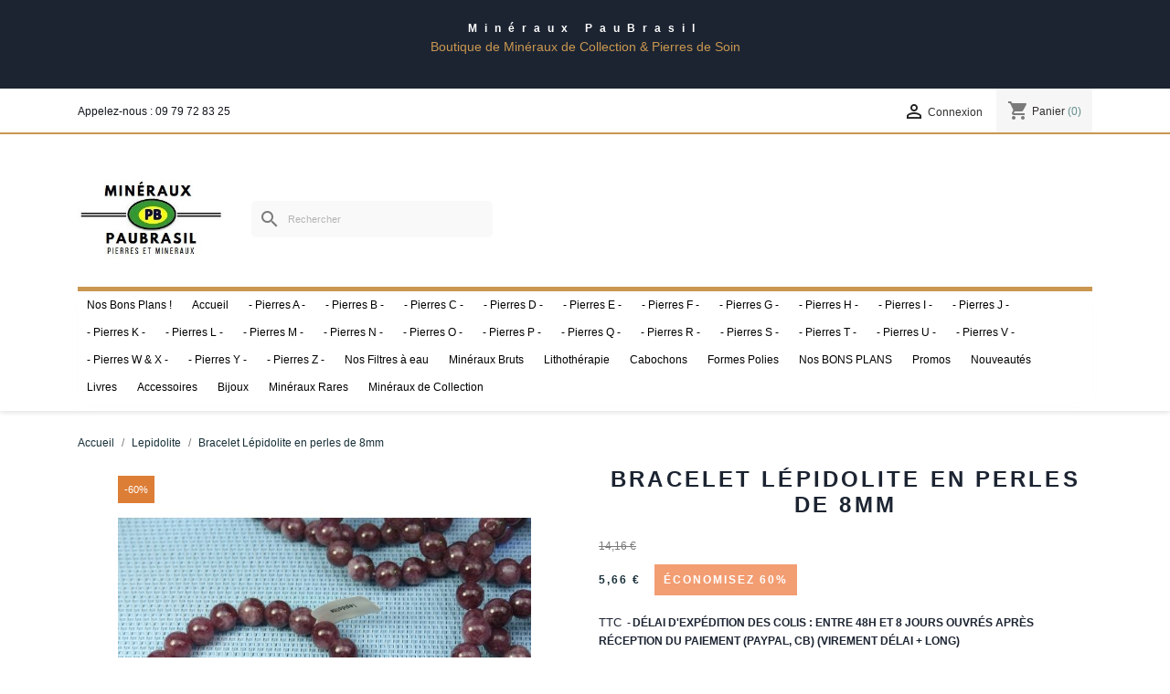

--- FILE ---
content_type: text/html; charset=utf-8
request_url: https://www.mineraux-paubrasil.com/lepidolite/49133-bracelet-lepidolite-en-perles-de-8mm.html
body_size: 31691
content:
<!doctype html>
<html lang="fr-FR">

  <head>
    
      
  <meta charset="utf-8">


  <meta http-equiv="x-ua-compatible" content="ie=edge">



  <title>Bracelet en perles de Lépidolite - Bijoux, reiki et chakras.</title>
  
    
  
  <meta name="description" content="Bracelet en  Lépidolite ... Minéraux PauBrasil, votre boutique de vente de minéraux de collection et de bijoux en pierres naturelles.">
  <meta name="keywords" content="lépidolite brute,lépidolite nodule,shamanisme,esotérisme,pierre roulée,mineraux collection,minéraux vente,galet,brésil,lithothérapie,lapidothérapie,gemmologie,décoration">
        <link rel="canonical" href="https://www.mineraux-paubrasil.com/lepidolite/49133-bracelet-lepidolite-en-perles-de-8mm.html">
    
      
  
  
    <script type="application/ld+json">
  {
    "@context": "https://schema.org",
    "@type": "Organization",
    "name" : "Boutique Minéraux PauBrasil",
    "url" : "https://www.mineraux-paubrasil.com/",
          "logo": {
        "@type": "ImageObject",
        "url":"https://www.mineraux-paubrasil.com/img/logo-1645001385.jpg"
      }
      }
</script>

<script type="application/ld+json">
  {
    "@context": "https://schema.org",
    "@type": "WebPage",
    "isPartOf": {
      "@type": "WebSite",
      "url":  "https://www.mineraux-paubrasil.com/",
      "name": "Boutique Minéraux PauBrasil"
    },
    "name": "Bracelet en perles de Lépidolite - Bijoux, reiki et chakras.",
    "url":  "https://www.mineraux-paubrasil.com/lepidolite/49133-bracelet-lepidolite-en-perles-de-8mm.html"
  }
</script>


  <script type="application/ld+json">
    {
      "@context": "https://schema.org",
      "@type": "BreadcrumbList",
      "itemListElement": [
                  {
            "@type": "ListItem",
            "position": 1,
            "name": "Accueil",
            "item": "https://www.mineraux-paubrasil.com/"
          },                  {
            "@type": "ListItem",
            "position": 2,
            "name": "Lepidolite",
            "item": "https://www.mineraux-paubrasil.com/102-lepidolite"
          },                  {
            "@type": "ListItem",
            "position": 3,
            "name": "Bracelet Lépidolite en perles de 8mm",
            "item": "https://www.mineraux-paubrasil.com/lepidolite/49133-bracelet-lepidolite-en-perles-de-8mm.html"
          }              ]
    }
  </script>
  
  
  
      <script type="application/ld+json">
  {
    "@context": "https://schema.org/",
    "@type": "Product",
    "name": "Bracelet Lépidolite en perles de 8mm",
    "description": "Bracelet en  Lépidolite ... Minéraux PauBrasil, votre boutique de vente de minéraux de collection et de bijoux en pierres naturelles.",
    "category": "Lepidolite",
    "image" :"https://www.mineraux-paubrasil.com/70583-home_default/bracelet-lepidolite-en-perles-de-8mm.jpg",    "sku": "BP8",
    "mpn": "BP8"
        ,
    "brand": {
      "@type": "Thing",
      "name": "Boutique Minéraux PauBrasil"
    }
            ,
    "weight": {
        "@context": "https://schema.org",
        "@type": "QuantitativeValue",
        "value": "20.000000",
        "unitCode": "gr"
    }
        ,
    "offers": {
      "@type": "Offer",
      "priceCurrency": "EUR",
      "name": "Bracelet Lépidolite en perles de 8mm",
      "price": "5.66",
      "url": "https://www.mineraux-paubrasil.com/lepidolite/49133-bracelet-lepidolite-en-perles-de-8mm.html",
      "priceValidUntil": "2026-02-06",
              "image": ["https://www.mineraux-paubrasil.com/70583-thickbox_default/bracelet-lepidolite-en-perles-de-8mm.jpg"],
            "sku": "BP8",
      "mpn": "BP8",
                        "availability": "https://schema.org/InStock",
      "seller": {
        "@type": "Organization",
        "name": "Boutique Minéraux PauBrasil"
      }
    }
      }
</script>

  
  
    
  

  
    <meta property="og:title" content="Bracelet en perles de Lépidolite - Bijoux, reiki et chakras." />
    <meta property="og:description" content="Bracelet en  Lépidolite ... Minéraux PauBrasil, votre boutique de vente de minéraux de collection et de bijoux en pierres naturelles." />
    <meta property="og:url" content="https://www.mineraux-paubrasil.com/lepidolite/49133-bracelet-lepidolite-en-perles-de-8mm.html" />
    <meta property="og:site_name" content="Boutique Minéraux PauBrasil" />
        



  <meta name="viewport" content="width=device-width, initial-scale=1">



  <link rel="icon" type="image/vnd.microsoft.icon" href="https://www.mineraux-paubrasil.com/img/favicon.jpg?1645276894">
  <link rel="shortcut icon" type="image/x-icon" href="https://www.mineraux-paubrasil.com/img/favicon.jpg?1645276894">



    <link rel="stylesheet" href="https://www.mineraux-paubrasil.com/themes/classic/assets/css/theme.css" type="text/css" media="all">
  <link rel="stylesheet" href="https://www.mineraux-paubrasil.com/modules/blockreassurance/views/dist/front.css" type="text/css" media="all">
  <link rel="stylesheet" href="https://www.mineraux-paubrasil.com/modules/ps_searchbar/ps_searchbar.css" type="text/css" media="all">
  <link rel="stylesheet" href="https://www.mineraux-paubrasil.com/modules/paypal/views/css/paypal_fo.css" type="text/css" media="all">
  <link rel="stylesheet" href="https://www.mineraux-paubrasil.com/modules/pm_advancedtopmenu/views/css/pm_advancedtopmenu_base.css" type="text/css" media="all">
  <link rel="stylesheet" href="https://www.mineraux-paubrasil.com/modules/pm_advancedtopmenu/views/css/pm_advancedtopmenu_product.css" type="text/css" media="all">
  <link rel="stylesheet" href="https://www.mineraux-paubrasil.com/modules/pm_advancedtopmenu/views/css/pm_advancedtopmenu_global-1.css" type="text/css" media="all">
  <link rel="stylesheet" href="https://www.mineraux-paubrasil.com/modules/pm_advancedtopmenu/views/css/pm_advancedtopmenu_advanced-1.css" type="text/css" media="all">
  <link rel="stylesheet" href="https://www.mineraux-paubrasil.com/js/jquery/ui/themes/base/minified/jquery-ui.min.css" type="text/css" media="all">
  <link rel="stylesheet" href="https://www.mineraux-paubrasil.com/js/jquery/ui/themes/base/minified/jquery.ui.theme.min.css" type="text/css" media="all">
  <link rel="stylesheet" href="https://www.mineraux-paubrasil.com/modules/blockwishlist/public/wishlist.css" type="text/css" media="all">
  <link rel="stylesheet" href="https://www.mineraux-paubrasil.com/modules/ps_imageslider/css/homeslider.css" type="text/css" media="all">
  <link rel="stylesheet" href="https://www.mineraux-paubrasil.com/themes/classic/assets/css/custom.css" type="text/css" media="all">




  

  <script type="text/javascript">
        var blockwishlistController = "https:\/\/www.mineraux-paubrasil.com\/module\/blockwishlist\/action";
        var prestashop = {"cart":{"products":[],"totals":{"total":{"type":"total","label":"Total","amount":0,"value":"0,00\u00a0\u20ac"},"total_including_tax":{"type":"total","label":"Total TTC","amount":0,"value":"0,00\u00a0\u20ac"},"total_excluding_tax":{"type":"total","label":"Total HT :","amount":0,"value":"0,00\u00a0\u20ac"}},"subtotals":{"products":{"type":"products","label":"Sous-total","amount":0,"value":"0,00\u00a0\u20ac"},"discounts":null,"shipping":{"type":"shipping","label":"Livraison","amount":0,"value":""},"tax":null},"products_count":0,"summary_string":"0 articles","vouchers":{"allowed":1,"added":[]},"discounts":[],"minimalPurchase":1,"minimalPurchaseRequired":"Un montant total de 1,00\u00a0\u20ac HT minimum est requis pour valider votre commande. Le montant actuel de votre commande est de 0,00\u00a0\u20ac HT."},"currency":{"id":1,"name":"Euro","iso_code":"EUR","iso_code_num":"978","sign":"\u20ac"},"customer":{"lastname":null,"firstname":null,"email":null,"birthday":null,"newsletter":null,"newsletter_date_add":null,"optin":null,"website":null,"company":null,"siret":null,"ape":null,"is_logged":false,"gender":{"type":null,"name":null},"addresses":[]},"language":{"name":"Fran\u00e7ais (French)","iso_code":"fr","locale":"fr-FR","language_code":"fr-fr","is_rtl":"0","date_format_lite":"d\/m\/Y","date_format_full":"d\/m\/Y H:i:s","id":2},"page":{"title":"","canonical":"https:\/\/www.mineraux-paubrasil.com\/lepidolite\/49133-bracelet-lepidolite-en-perles-de-8mm.html","meta":{"title":"Bracelet en perles de L\u00e9pidolite - Bijoux, reiki et chakras.","description":"Bracelet en  L\u00e9pidolite ... Min\u00e9raux PauBrasil, votre boutique de vente de min\u00e9raux de collection et de bijoux en pierres naturelles.","keywords":"l\u00e9pidolite brute,l\u00e9pidolite nodule,shamanisme,esot\u00e9risme,pierre roul\u00e9e,mineraux collection,min\u00e9raux vente,galet,br\u00e9sil,lithoth\u00e9rapie,lapidoth\u00e9rapie,gemmologie,d\u00e9coration","robots":"index"},"page_name":"product","body_classes":{"lang-fr":true,"lang-rtl":false,"country-FR":true,"currency-EUR":true,"layout-full-width":true,"page-product":true,"tax-display-enabled":true,"product-id-49133":true,"product-Bracelet L\u00e9pidolite en perles de 8mm":true,"product-id-category-102":true,"product-id-manufacturer-0":true,"product-id-supplier-0":true,"product-available-for-order":true},"admin_notifications":[]},"shop":{"name":"Boutique Min\u00e9raux PauBrasil","logo":"https:\/\/www.mineraux-paubrasil.com\/img\/logo-1645001385.jpg","stores_icon":"https:\/\/www.mineraux-paubrasil.com\/img\/logo_stores.gif","favicon":"https:\/\/www.mineraux-paubrasil.com\/img\/favicon.jpg"},"urls":{"base_url":"https:\/\/www.mineraux-paubrasil.com\/","current_url":"https:\/\/www.mineraux-paubrasil.com\/lepidolite\/49133-bracelet-lepidolite-en-perles-de-8mm.html","shop_domain_url":"https:\/\/www.mineraux-paubrasil.com","img_ps_url":"https:\/\/www.mineraux-paubrasil.com\/img\/","img_cat_url":"https:\/\/www.mineraux-paubrasil.com\/img\/c\/","img_lang_url":"https:\/\/www.mineraux-paubrasil.com\/img\/l\/","img_prod_url":"https:\/\/www.mineraux-paubrasil.com\/img\/p\/","img_manu_url":"https:\/\/www.mineraux-paubrasil.com\/img\/m\/","img_sup_url":"https:\/\/www.mineraux-paubrasil.com\/img\/su\/","img_ship_url":"https:\/\/www.mineraux-paubrasil.com\/img\/s\/","img_store_url":"https:\/\/www.mineraux-paubrasil.com\/img\/st\/","img_col_url":"https:\/\/www.mineraux-paubrasil.com\/img\/co\/","img_url":"https:\/\/www.mineraux-paubrasil.com\/themes\/classic\/assets\/img\/","css_url":"https:\/\/www.mineraux-paubrasil.com\/themes\/classic\/assets\/css\/","js_url":"https:\/\/www.mineraux-paubrasil.com\/themes\/classic\/assets\/js\/","pic_url":"https:\/\/www.mineraux-paubrasil.com\/upload\/","pages":{"address":"https:\/\/www.mineraux-paubrasil.com\/adresse","addresses":"https:\/\/www.mineraux-paubrasil.com\/adresses","authentication":"https:\/\/www.mineraux-paubrasil.com\/authentification","cart":"https:\/\/www.mineraux-paubrasil.com\/panier","category":"https:\/\/www.mineraux-paubrasil.com\/index.php?controller=category","cms":"https:\/\/www.mineraux-paubrasil.com\/index.php?controller=cms","contact":"https:\/\/www.mineraux-paubrasil.com\/contactez-nous","discount":"https:\/\/www.mineraux-paubrasil.com\/bons-de-reduction","guest_tracking":"https:\/\/www.mineraux-paubrasil.com\/suivi-commande-invite","history":"https:\/\/www.mineraux-paubrasil.com\/historique-des-commandes","identity":"https:\/\/www.mineraux-paubrasil.com\/identite","index":"https:\/\/www.mineraux-paubrasil.com\/","my_account":"https:\/\/www.mineraux-paubrasil.com\/mon-compte","order_confirmation":"https:\/\/www.mineraux-paubrasil.com\/index.php?controller=order-confirmation","order_detail":"https:\/\/www.mineraux-paubrasil.com\/index.php?controller=order-detail","order_follow":"https:\/\/www.mineraux-paubrasil.com\/details-de-la-commande","order":"https:\/\/www.mineraux-paubrasil.com\/commande","order_return":"https:\/\/www.mineraux-paubrasil.com\/index.php?controller=order-return","order_slip":"https:\/\/www.mineraux-paubrasil.com\/avoirs","pagenotfound":"https:\/\/www.mineraux-paubrasil.com\/erreur-404","password":"https:\/\/www.mineraux-paubrasil.com\/mot-de-passe-oublie","pdf_invoice":"https:\/\/www.mineraux-paubrasil.com\/index.php?controller=pdf-invoice","pdf_order_return":"https:\/\/www.mineraux-paubrasil.com\/index.php?controller=pdf-order-return","pdf_order_slip":"https:\/\/www.mineraux-paubrasil.com\/index.php?controller=pdf-order-slip","prices_drop":"https:\/\/www.mineraux-paubrasil.com\/promotions","product":"https:\/\/www.mineraux-paubrasil.com\/index.php?controller=product","search":"https:\/\/www.mineraux-paubrasil.com\/recherche","sitemap":"https:\/\/www.mineraux-paubrasil.com\/plan-du-site","stores":"https:\/\/www.mineraux-paubrasil.com\/magasins","supplier":"https:\/\/www.mineraux-paubrasil.com\/index.php?controller=supplier","register":"https:\/\/www.mineraux-paubrasil.com\/authentification?create_account=1","order_login":"https:\/\/www.mineraux-paubrasil.com\/commande?login=1"},"alternative_langs":[],"theme_assets":"\/themes\/classic\/assets\/","actions":{"logout":"https:\/\/www.mineraux-paubrasil.com\/?mylogout="},"no_picture_image":{"bySize":{"small_default":{"url":"https:\/\/www.mineraux-paubrasil.com\/img\/p\/fr-default-small_default.jpg","width":98,"height":98},"cart_default":{"url":"https:\/\/www.mineraux-paubrasil.com\/img\/p\/fr-default-cart_default.jpg","width":125,"height":125},"home_default":{"url":"https:\/\/www.mineraux-paubrasil.com\/img\/p\/fr-default-home_default.jpg","width":250,"height":250},"medium_default":{"url":"https:\/\/www.mineraux-paubrasil.com\/img\/p\/fr-default-medium_default.jpg","width":452,"height":452},"large_default":{"url":"https:\/\/www.mineraux-paubrasil.com\/img\/p\/fr-default-large_default.jpg","width":800,"height":800},"thickbox_default":{"url":"https:\/\/www.mineraux-paubrasil.com\/img\/p\/fr-default-thickbox_default.jpg","width":800,"height":800}},"small":{"url":"https:\/\/www.mineraux-paubrasil.com\/img\/p\/fr-default-small_default.jpg","width":98,"height":98},"medium":{"url":"https:\/\/www.mineraux-paubrasil.com\/img\/p\/fr-default-medium_default.jpg","width":452,"height":452},"large":{"url":"https:\/\/www.mineraux-paubrasil.com\/img\/p\/fr-default-thickbox_default.jpg","width":800,"height":800},"legend":""}},"configuration":{"display_taxes_label":true,"display_prices_tax_incl":true,"is_catalog":false,"show_prices":true,"opt_in":{"partner":false},"quantity_discount":{"type":"price","label":"Prix unitaire"},"voucher_enabled":1,"return_enabled":0},"field_required":[],"breadcrumb":{"links":[{"title":"Accueil","url":"https:\/\/www.mineraux-paubrasil.com\/"},{"title":"Lepidolite","url":"https:\/\/www.mineraux-paubrasil.com\/102-lepidolite"},{"title":"Bracelet L\u00e9pidolite en perles de 8mm","url":"https:\/\/www.mineraux-paubrasil.com\/lepidolite\/49133-bracelet-lepidolite-en-perles-de-8mm.html"}],"count":3},"link":{"protocol_link":"https:\/\/","protocol_content":"https:\/\/"},"time":1769105851,"static_token":"1cc25c56cc1ec2af0e47dab96496150f","token":"ad6555c96f5e22f4ee387b33fc749813","debug":false};
        var productsAlreadyTagged = [];
        var psemailsubscription_subscription = "https:\/\/www.mineraux-paubrasil.com\/module\/ps_emailsubscription\/subscription";
        var psr_icon_color = "#F19D76";
        var removeFromWishlistUrl = "https:\/\/www.mineraux-paubrasil.com\/module\/blockwishlist\/action?action=deleteProductFromWishlist";
        var wishlistAddProductToCartUrl = "https:\/\/www.mineraux-paubrasil.com\/module\/blockwishlist\/action?action=addProductToCart";
        var wishlistUrl = "https:\/\/www.mineraux-paubrasil.com\/module\/blockwishlist\/view";
      </script>



  	<!-- MODULE PM_AdvancedTopMenu || Presta-Module.com -->
<!--[if lt IE 8]>
<script type="text/javascript" src="https://www.mineraux-paubrasil.com/modules/pm_advancedtopmenu/js/pm_advancedtopmenuiefix.js"></script>
<![endif]-->
<script type="text/javascript">
		var adtm_isToggleMode = false;
		var adtm_menuHamburgerSelector = "#menu-icon, .menu-icon";
</script>
<!-- /MODULE PM_AdvancedTopMenu || Presta-Module.com -->




    
  <meta property="og:type" content="product">
      <meta property="og:image" content="https://www.mineraux-paubrasil.com/70583-thickbox_default/bracelet-lepidolite-en-perles-de-8mm.jpg">
	
  
      <meta property="product:pretax_price:amount" content="4.72">
    <meta property="product:pretax_price:currency" content="EUR">
    <meta property="product:price:amount" content="5.66">
    <meta property="product:price:currency" content="EUR">
      <meta property="product:weight:value" content="20.000000">
  <meta property="product:weight:units" content="gr">
  
  </head>

  <body id="product" class="lang-fr country-fr currency-eur layout-full-width page-product tax-display-enabled product-id-49133 product-bracelet-lepidolite-en-perles-de-8mm product-id-category-102 product-id-manufacturer-0 product-id-supplier-0 product-available-for-order">

    
      
    

    <main>
      
              

      <header id="header">
        
           <div id="header-top">
 <br />
 <p>
 <span style="color:#FFFFFF; font-weight:700; letter-spacing:8px;"> Minéraux PauBrasil</span><br />
Boutique de Minéraux de Collection & Pierres de Soin</p>
<br />
 </div>
 

  <div class="header-banner">
    
  </div>



  <nav class="header-nav">
    <div class="container">
      <div class="row">
        <div class="hidden-sm-down">
          <div class="col-md-5 col-xs-12">
            <div id="_desktop_contact_link">
  <div id="contact-link">
                Appelez-nous : <span>09 79 72 83 25</span>
      </div>
</div>

          </div>
          <div class="col-md-7 right-nav">
              <div id="_desktop_user_info">
  <div class="user-info">
          <a
        href="https://www.mineraux-paubrasil.com/mon-compte"
        title="Identifiez-vous"
        rel="nofollow"
      >
        <i class="material-icons">&#xE7FF;</i>
        <span class="hidden-sm-down">Connexion</span>
      </a>
      </div>
</div>
<div id="_desktop_cart">
  <div class="blockcart cart-preview inactive" data-refresh-url="//www.mineraux-paubrasil.com/module/ps_shoppingcart/ajax">
    <div class="header">
              <i class="material-icons shopping-cart" aria-hidden="true">shopping_cart</i>
        <span class="hidden-sm-down">Panier</span>
        <span class="cart-products-count">(0)</span>
          </div>
  </div>
</div>

          </div>
        </div>
        <div class="hidden-md-up text-sm-center mobile">
          <div class="float-xs-left" id="menu-icon">
            <i class="material-icons d-inline">&#xE5D2;</i>
          </div>
          <div class="float-xs-right" id="_mobile_cart"></div>
          <div class="float-xs-right" id="_mobile_user_info"></div>
          <div class="top-logo" id="_mobile_logo"></div>
          <div class="clearfix"></div>
        </div>
      </div>
    </div>
  </nav>



  <div class="header-top">
    <div class="container">
       <div class="row">
        <div class="col-md-2 hidden-sm-down" id="_desktop_logo">
                                    
  <a href="https://www.mineraux-paubrasil.com/">
    <img
      class="logo img-fluid"
      src="https://www.mineraux-paubrasil.com/img/logo-1645001385.jpg"
      alt="Boutique Minéraux PauBrasil"
      loading="lazy"
      width="265"
      height="144">
  </a>

                              </div>
        <div class="header-top-right col-md-10 col-sm-12 position-static">
          <div id="search_widget" class="search-widgets" data-search-controller-url="//www.mineraux-paubrasil.com/recherche">
  <form method="get" action="//www.mineraux-paubrasil.com/recherche">
    <input type="hidden" name="controller" value="search">
    <i class="material-icons search" aria-hidden="true">search</i>
    <input type="text" name="s" value="" placeholder="Rechercher" aria-label="Rechercher">
    <i class="material-icons clear" aria-hidden="true">clear</i>
  </form>
</div>

        </div>
      </div>
      <div id="mobile_top_menu_wrapper" class="row hidden-md-up" style="display:none;">
        <div class="js-top-menu mobile" id="_mobile_top_menu"></div>
        <div class="js-top-menu-bottom">
          <div id="_mobile_currency_selector"></div>
          <div id="_mobile_language_selector"></div>
          <div id="_mobile_contact_link"></div>
        </div>
      </div>
    </div>
  </div>
  <!-- MODULE PM_AdvancedTopMenu || Presta-Module.com -->
</div><div class="clear"></div><div id="_desktop_top_menu" class="adtm_menu_container container">
	<div id="adtm_menu" data-activate-menu-id=".advtm_menu_actif_696930f33a369" data-activate-menu-type="element" data-open-method="1">
		<div id="adtm_menu_inner" class="container advtm_open_on_hover">
			<ul id="menu">
								<li class="li-niveau1 advtm_menu_toggle">
					<a class="a-niveau1 adtm_toggle_menu_button"><span class="advtm_menu_span adtm_toggle_menu_button_text">Catalogue : Minéraux &amp; Pierres</span></a>
				</li>
																		
																																	<li class="li-niveau1 advtm_menu_43 menuHaveNoMobileSubMenu">
													<a href="https://www.pierresdulithotherapeute.com/" title="Nos Bons Plans !"  class=" a-niveau1" ><span class="advtm_menu_span advtm_menu_span_43">Nos Bons Plans !</span></a>																</li>
																			
																																	<li class="li-niveau1 advtm_menu_1 menuHaveNoMobileSubMenu">
													<a href="https://www.mineraux-paubrasil.com/" title="Accueil"  class=" a-niveau1" ><span class="advtm_menu_span advtm_menu_span_1">Accueil</span></a>																</li>
																			
																																																								<li class="li-niveau1 advtm_menu_9 sub">
													<a href="#" title="- Pierres A -"  class="adtm_unclickable a-niveau1" ><span class="advtm_menu_span advtm_menu_span_9">- Pierres A -</span><!--[if gte IE 7]><!--></a>																	<!--<![endif]--><!--[if lte IE 6]><table><tr><td><![endif]-->
					<div class="adtm_sub">
													<table class="columnWrapTable">
							<tr>
																							
																<td class="adtm_column_wrap_td advtm_column_wrap_td_1">
									<div class="adtm_column_wrap advtm_column_wrap_1">
																			<div class="adtm_column_wrap_sizer">&nbsp;</div>
																																																												<div class="adtm_column adtm_column_1">
																																		<span class="column_wrap_title">
																									<a href="#" title="- Pierres A -"  class="adtm_unclickable" >- Pierres A -</a>																							</span>
																																															<ul class="adtm_elements adtm_elements_1">
																																																																			<li class="">
																															<a href="https://www.mineraux-paubrasil.com/154-actinolite-achat" title="Actinolite"  class=""  data-type="category" data-id="154">Actinolite</a>																											</li>
																																																																																	<li class="">
																															<a href="https://www.mineraux-paubrasil.com/155-aegirine-vente" title="Aegirine"  class=""  data-type="category" data-id="155">Aegirine</a>																											</li>
																																																																																	<li class="">
																															<a href="https://www.mineraux-paubrasil.com/605-afghanite" title="Afghanite"  class=""  data-type="category" data-id="605">Afghanite</a>																											</li>
																																																																																	<li class="">
																															<a href="https://www.mineraux-paubrasil.com/44-agate-lithotherapie" title="Agate"  class=""  data-type="category" data-id="44">Agate</a>																											</li>
																																																																																	<li class="">
																															<a href="https://www.mineraux-paubrasil.com/45-aigue-marine-mineraux-collection" title="Aigue Marine"  class=""  data-type="category" data-id="45">Aigue Marine</a>																											</li>
																																																																																	<li class="">
																															<a href="https://www.mineraux-paubrasil.com/588-alabandite" title="Alabandite"  class=""  data-type="category" data-id="588">Alabandite</a>																											</li>
																																																																																	<li class="">
																															<a href="https://www.mineraux-paubrasil.com/626-albite" title="Albite"  class=""  data-type="category" data-id="626">Albite</a>																											</li>
																																																																																	<li class="">
																															<a href="https://www.mineraux-paubrasil.com/496-alexandrite-mineraux-rares" title="Alexandrite"  class=""  data-type="category" data-id="496">Alexandrite</a>																											</li>
																																																																																	<li class="">
																															<a href="https://www.mineraux-paubrasil.com/299-alunite-alun-pierres-de-soins-achat" title="Alunite/Alun"  class=""  data-type="category" data-id="299">Alunite/Alun</a>																											</li>
																																																																																	<li class="">
																															<a href="https://www.mineraux-paubrasil.com/618-alurgite" title="Alurgite"  class=""  data-type="category" data-id="618">Alurgite</a>																											</li>
																																																																																	<li class="">
																															<a href="https://www.mineraux-paubrasil.com/46-amazonite-vertus" title="Amazonite"  class=""  data-type="category" data-id="46">Amazonite</a>																											</li>
																																																																																	<li class="">
																															<a href="https://www.mineraux-paubrasil.com/561-amblygonite" title="Amblygonite"  class=""  data-type="category" data-id="561">Amblygonite</a>																											</li>
																																																																																	<li class="">
																															<a href="https://www.mineraux-paubrasil.com/48-ambre-achat-pouvoirs" title="Ambre"  class=""  data-type="category" data-id="48">Ambre</a>																											</li>
																																																																																	<li class="">
																															<a href="https://www.mineraux-paubrasil.com/49-amegreen-amergreen-mineraux-collection" title="Amegreen ou Amergreen"  class=""  data-type="category" data-id="49">Amegreen ou Amergreen</a>																											</li>
																																																																																	<li class="">
																															<a href="https://www.mineraux-paubrasil.com/50-amethyste-achat" title="Amethyste"  class=""  data-type="category" data-id="50">Amethyste</a>																											</li>
																																																																																	<li class="">
																															<a href="https://www.mineraux-paubrasil.com/51-ametrine-achat" title="Ametrine"  class=""  data-type="category" data-id="51">Ametrine</a>																											</li>
																																																																																	<li class="">
																															<a href="https://www.mineraux-paubrasil.com/156-ammonite-fossile-achat" title="Ammonite"  class=""  data-type="category" data-id="156">Ammonite</a>																											</li>
																																																																																	<li class="">
																															<a href="https://www.mineraux-paubrasil.com/478-anatase-mineral-rare" title="Anatase"  class=""  data-type="category" data-id="478">Anatase</a>																											</li>
																																																																																	<li class="">
																															<a href="https://www.mineraux-paubrasil.com/575-ancestralite-martite" title="Ancestralite - Martite"  class=""  data-type="category" data-id="575">Ancestralite - Martite</a>																											</li>
																																																																																	<li class="">
																															<a href="https://www.mineraux-paubrasil.com/52-angelite-anhydrite-lithotherapie" title="Angelite/Anhydrite"  class=""  data-type="category" data-id="52">Angelite/Anhydrite</a>																											</li>
																																																																																	<li class="">
																															<a href="https://www.mineraux-paubrasil.com/536-anthophyllite-proprietes" title="Anthophyllite"  class=""  data-type="category" data-id="536">Anthophyllite</a>																											</li>
																																																																																	<li class="">
																															<a href="https://www.mineraux-paubrasil.com/54-apatite-mineral-achat" title="Apatite"  class=""  data-type="category" data-id="54">Apatite</a>																											</li>
																																																																																	<li class="">
																															<a href="https://www.mineraux-paubrasil.com/157-apophyllite-incolore-et-verte-vertus" title="Apophyllite incolore et verte"  class=""  data-type="category" data-id="157">Apophyllite incolore et verte</a>																											</li>
																																																																																	<li class="">
																															<a href="https://www.mineraux-paubrasil.com/55-aragonite-bleue-blanche-zonee-brute-vertus" title="Aragonite"  class=""  data-type="category" data-id="55">Aragonite</a>																											</li>
																																																																																	<li class="">
																															<a href="https://www.mineraux-paubrasil.com/538-articles-religieux-objets-culte-devotion" title="Articles religieux"  class=""  data-type="category" data-id="538">Articles religieux</a>																											</li>
																																																																																	<li class="">
																															<a href="https://www.mineraux-paubrasil.com/158-astrophyllite-mineraux-collection" title="Astrophyllite"  class=""  data-type="category" data-id="158">Astrophyllite</a>																											</li>
																																																																																	<li class="">
																															<a href="https://www.mineraux-paubrasil.com/460-atacamite" title="Atacamite"  class=""  data-type="category" data-id="460">Atacamite</a>																											</li>
																																																																																	<li class="">
																															<a href="https://www.mineraux-paubrasil.com/507-aurichalcite" title="Aurichalcite"  class=""  data-type="category" data-id="507">Aurichalcite</a>																											</li>
																																																																																	<li class="">
																															<a href="https://www.mineraux-paubrasil.com/57-aventurine-mineraux-lithotherapie" title="Aventurine"  class=""  data-type="category" data-id="57">Aventurine</a>																											</li>
																																																																																	<li class="">
																															<a href="https://www.mineraux-paubrasil.com/585-azumar" title="Azumar"  class=""  data-type="category" data-id="585">Azumar</a>																											</li>
																																																																																	<li class="">
																															<a href="https://www.mineraux-paubrasil.com/58-azurite-mineraux-vertus-lithotherapie" title="Azurite"  class=""  data-type="category" data-id="58">Azurite</a>																											</li>
																																						</ul>
																																	</div>
																																																</div>
								</td>
																															
																<td class="adtm_column_wrap_td advtm_column_wrap_td_2">
									<div class="adtm_column_wrap advtm_column_wrap_2">
																			<div class="adtm_column_wrap_sizer">&nbsp;</div>
																																																												<div class="adtm_column adtm_column_2">
																																		<span class="column_wrap_title">
																									<a href="https://www.mineraux-paubrasil.com/44-agate-lithotherapie" title="Agate"  class=""  data-type="category" data-id="44">Agate</a>																							</span>
																																															<ul class="adtm_elements adtm_elements_2">
																																																																			<li class="">
																															<a href="https://www.mineraux-paubrasil.com/246-agate-a-eau-pierre-de-protection" title="Agate &agrave; Eau"  class=""  data-type="category" data-id="246">Agate &agrave; Eau</a>																											</li>
																																																																																	<li class="">
																															<a href="https://www.mineraux-paubrasil.com/334-agate-arborisee-pierre" title="Agate Arboris&eacute;e"  class=""  data-type="category" data-id="334">Agate Arboris&eacute;e</a>																											</li>
																																																																																	<li class="">
																															<a href="https://www.mineraux-paubrasil.com/508-agate-blanche-laiteuse-incolore-et-dendritique-achat" title="Agate blanche, laiteuse, incolore et dendritique"  class=""  data-type="category" data-id="508">Agate blanche, laiteuse, incolore et dendritique</a>																											</li>
																																																																																	<li class="">
																															<a href="https://www.mineraux-paubrasil.com/376-agate-botswana-mineraux-collection" title="Agate Botswana"  class=""  data-type="category" data-id="376">Agate Botswana</a>																											</li>
																																																																																	<li class="">
																															<a href="https://www.mineraux-paubrasil.com/390-agate-crazy-lace-achat-pierres" title="Agate crazy lace"  class=""  data-type="category" data-id="390">Agate crazy lace</a>																											</li>
																																																																																	<li class="">
																															<a href="https://www.mineraux-paubrasil.com/309-agate-cyclope-mineraux" title="Agate Cyclope"  class=""  data-type="category" data-id="309">Agate Cyclope</a>																											</li>
																																																																																	<li class="">
																															<a href="https://www.mineraux-paubrasil.com/236-agate-de-feu-lithotherapie" title="Agate de Feu"  class=""  data-type="category" data-id="236">Agate de Feu</a>																											</li>
																																																																																	<li class="">
																															<a href="https://www.mineraux-paubrasil.com/510-agate-divers-proprietes-vertus" title="Agate divers"  class=""  data-type="category" data-id="510">Agate divers</a>																											</li>
																																																																																	<li class="">
																															<a href="https://www.mineraux-paubrasil.com/512-agate-doree-miel-inde-pierres-de-soins" title="Agate dor&eacute;e - miel d'Inde"  class=""  data-type="category" data-id="512">Agate dor&eacute;e - miel d'Inde</a>																											</li>
																																																																																	<li class="">
																															<a href="https://www.mineraux-paubrasil.com/557-agate-du-desert-de-gobi" title="Agate du D&eacute;sert de Gobi"  class=""  data-type="category" data-id="557">Agate du D&eacute;sert de Gobi</a>																											</li>
																																																																																	<li class="">
																															<a href="https://www.mineraux-paubrasil.com/476-agate-mousse-achat" title="Agate mousse"  class=""  data-type="category" data-id="476">Agate mousse</a>																											</li>
																																																																																	<li class="">
																															<a href="https://www.mineraux-paubrasil.com/492-agate-mousse-rose-vertus" title="Agate mousse rose"  class=""  data-type="category" data-id="492">Agate mousse rose</a>																											</li>
																																																																																	<li class="">
																															<a href="https://www.mineraux-paubrasil.com/232-agate-plume-du-montana-ou-de-madagascar" title="Agate Plume du Montana ou de Madagascar"  class=""  data-type="category" data-id="232">Agate Plume du Montana ou de Madagascar</a>																											</li>
																																																																																	<li class="">
																															<a href="https://www.mineraux-paubrasil.com/424-agate-rose-naturelle-pierre" title="Agate rose naturelle"  class=""  data-type="category" data-id="424">Agate rose naturelle</a>																											</li>
																																																																																	<li class="">
																															<a href="https://www.mineraux-paubrasil.com/337-agate-turitelle-turritella-jaspis-proprietes" title="Agate Turitelle, Turritella Jaspis"  class=""  data-type="category" data-id="337">Agate Turitelle, Turritella Jaspis</a>																											</li>
																																																																																	<li class="">
																															<a href="https://www.mineraux-paubrasil.com/458-tranche-d-agate-vente" title="Tranche d'agate"  class=""  data-type="category" data-id="458">Tranche d'agate</a>																											</li>
																																						</ul>
																																	</div>
																																																</div>
								</td>
																															
																<td class="adtm_column_wrap_td advtm_column_wrap_td_3">
									<div class="adtm_column_wrap advtm_column_wrap_3">
																			<div class="adtm_column_wrap_sizer">&nbsp;</div>
																																																												<div class="adtm_column adtm_column_3">
																																		<span class="column_wrap_title">
																									<a href="https://www.mineraux-paubrasil.com/48-ambre-achat-pouvoirs" title="Ambre"  class=""  data-type="category" data-id="48">Ambre</a>																							</span>
																																															<ul class="adtm_elements adtm_elements_3">
																																																																			<li class="">
																															<a href="https://www.mineraux-paubrasil.com/237-ambre-avec-insectes" title="Ambre avec Insectes"  class=""  data-type="category" data-id="237">Ambre avec Insectes</a>																											</li>
																																																																																	<li class="">
																															<a href="https://www.mineraux-paubrasil.com/347-ambre-baltique-vertus" title="Ambre Baltique"  class=""  data-type="category" data-id="347">Ambre Baltique</a>																											</li>
																																																																																	<li class="">
																															<a href="https://www.mineraux-paubrasil.com/621-ambre-bleu" title="Ambre bleu"  class=""  data-type="category" data-id="621">Ambre bleu</a>																											</li>
																																																																																	<li class="">
																															<a href="https://www.mineraux-paubrasil.com/348-ambre-ou-copal-de-colombie-achat" title="Ambre ou Copal de Colombie"  class=""  data-type="category" data-id="348">Ambre ou Copal de Colombie</a>																											</li>
																																																																																	<li class="">
																															<a href="https://www.mineraux-paubrasil.com/481-ambre-de-pologne-talisman" title="Ambre de Pologne"  class=""  data-type="category" data-id="481">Ambre de Pologne</a>																											</li>
																																						</ul>
																																	</div>
																																																																																	<div class="adtm_column adtm_column_4">
																																		<span class="column_wrap_title">
																									<a href="https://www.mineraux-paubrasil.com/54-apatite-mineral-achat" title="Apatite"  class=""  data-type="category" data-id="54">Apatite</a>																							</span>
																																															<ul class="adtm_elements adtm_elements_4">
																																																																			<li class="">
																															<a href="https://www.mineraux-paubrasil.com/312-apatite-bleue-chakra" title="Apatite Bleue"  class=""  data-type="category" data-id="312">Apatite Bleue</a>																											</li>
																																																																																	<li class="">
																															<a href="https://www.mineraux-paubrasil.com/313-apatite-jaune" title="Apatite Jaune"  class=""  data-type="category" data-id="313">Apatite Jaune</a>																											</li>
																																						</ul>
																																	</div>
																																																																																	<div class="adtm_column adtm_column_5">
																																		<span class="column_wrap_title">
																									<a href="https://www.mineraux-paubrasil.com/57-aventurine-mineraux-lithotherapie" title="Aventurine"  class=""  data-type="category" data-id="57">Aventurine</a>																							</span>
																																															<ul class="adtm_elements adtm_elements_5">
																																																																			<li class="">
																															<a href="https://www.mineraux-paubrasil.com/340-aventurine-bleue-quartz-bleu-vente" title="Aventurine Bleue"  class=""  data-type="category" data-id="340">Aventurine Bleue</a>																											</li>
																																																																																	<li class="">
																															<a href="https://www.mineraux-paubrasil.com/382-peach-aventurine-orange-pierres-soins" title="Peach Aventurine, ou aventurine orange"  class=""  data-type="category" data-id="382">Peach Aventurine, ou aventurine orange</a>																											</li>
																																																																																	<li class="">
																															<a href="https://www.mineraux-paubrasil.com/399-aventurine-rouge-quartz-fraise" title="Aventurine rouge - Quartz fraise"  class=""  data-type="category" data-id="399">Aventurine rouge - Quartz fraise</a>																											</li>
																																																																																	<li class="">
																															<a href="https://www.mineraux-paubrasil.com/407-aventurine-verte-pouvoir" title="Aventurine verte"  class=""  data-type="category" data-id="407">Aventurine verte</a>																											</li>
																																						</ul>
																																	</div>
																																																																																	<div class="adtm_column adtm_column_6">
																																		<span class="column_wrap_title">
																									<a href="https://www.mineraux-paubrasil.com/58-azurite-mineraux-vertus-lithotherapie" title="Azurite"  class=""  data-type="category" data-id="58">Azurite</a>																							</span>
																																															<ul class="adtm_elements adtm_elements_6">
																																																																			<li class="">
																															<a href="https://www.mineraux-paubrasil.com/316-azurite-malachite-lithotherapie" title="Azurite/Malachite"  class=""  data-type="category" data-id="316">Azurite/Malachite</a>																											</li>
																																						</ul>
																																	</div>
																																																</div>
								</td>
																						</tr>
						</table>
												</div>
					<!--[if lte IE 6]></td></tr></table></a><![endif]-->
										</li>
																			
																																																								<li class="li-niveau1 advtm_menu_10 sub">
													<a href="#" title="- Pierres B -"  class="adtm_unclickable a-niveau1" ><span class="advtm_menu_span advtm_menu_span_10">- Pierres B -</span><!--[if gte IE 7]><!--></a>																	<!--<![endif]--><!--[if lte IE 6]><table><tr><td><![endif]-->
					<div class="adtm_sub">
													<table class="columnWrapTable">
							<tr>
																							
																<td class="adtm_column_wrap_td advtm_column_wrap_td_4">
									<div class="adtm_column_wrap advtm_column_wrap_4">
																			<div class="adtm_column_wrap_sizer">&nbsp;</div>
																																																												<div class="adtm_column adtm_column_7">
																																		<span class="column_wrap_title">
																									<a href="#" title="- Pierres B -"  class="adtm_unclickable" >- Pierres B -</a>																							</span>
																																															<ul class="adtm_elements adtm_elements_7">
																																																																			<li class="">
																															<a href="https://www.mineraux-paubrasil.com/159-barite-baryte-barytine-achat" title="Barite, Baryte, Barytine"  class=""  data-type="category" data-id="159">Barite, Baryte, Barytine</a>																											</li>
																																																																																	<li class="">
																															<a href="https://www.mineraux-paubrasil.com/604-bastnasite-ou-bastnaesite" title="Bastnasite ou Bastnaesite"  class=""  data-type="category" data-id="604">Bastnasite ou Bastnaesite</a>																											</li>
																																																																																	<li class="">
																															<a href="https://www.mineraux-paubrasil.com/428-batons-pointes-de-massage-vogel" title="B&acirc;tons de massage, Vogel"  class=""  data-type="category" data-id="428">B&acirc;tons de massage, Vogel</a>																											</li>
																																																																																	<li class="">
																															<a href="https://www.mineraux-paubrasil.com/535-bois-graines-bijoux-objets-achat" title="Bois et Graines"  class=""  data-type="category" data-id="535">Bois et Graines</a>																											</li>
																																																																																	<li class="">
																															<a href="https://www.mineraux-paubrasil.com/59-bois-fossilise-proprietes" title="Bois Fossile"  class=""  data-type="category" data-id="59">Bois Fossile</a>																											</li>
																																																																																	<li class="">
																															<a href="https://www.mineraux-paubrasil.com/354-bojis-pop-rock-achat" title="Bojis-pop-rock"  class=""  data-type="category" data-id="354">Bojis-pop-rock</a>																											</li>
																																																																																	<li class="">
																															<a href="https://www.mineraux-paubrasil.com/217-brazilianite" title="Brazilianite"  class=""  data-type="category" data-id="217">Brazilianite</a>																											</li>
																																																																																	<li class="">
																															<a href="https://www.mineraux-paubrasil.com/453-brochantite-lithotherapie" title="Brochantite"  class=""  data-type="category" data-id="453">Brochantite</a>																											</li>
																																																																																	<li class="">
																															<a href="https://www.mineraux-paubrasil.com/60-bronzite-vertus" title="Bronzite"  class=""  data-type="category" data-id="60">Bronzite</a>																											</li>
																																																																																	<li class="">
																															<a href="https://www.mineraux-paubrasil.com/278-buddstone" title="Buddstone ou Quartz Prase"  class=""  data-type="category" data-id="278">Buddstone ou Quartz Prase</a>																											</li>
																																																																																	<li class="">
																															<a href="https://www.mineraux-paubrasil.com/549-bustamite-achat" title="Bustamite"  class=""  data-type="category" data-id="549">Bustamite</a>																											</li>
																																																																																	<li class="">
																															<a href="https://www.mineraux-paubrasil.com/454-bytownite-labradorite-doree-proprietes" title="bytownite, labradorite dor&eacute;e"  class=""  data-type="category" data-id="454">bytownite, labradorite dor&eacute;e</a>																											</li>
																																						</ul>
																																	</div>
																																																</div>
								</td>
																						</tr>
						</table>
												</div>
					<!--[if lte IE 6]></td></tr></table></a><![endif]-->
										</li>
																			
																																																								<li class="li-niveau1 advtm_menu_11 sub">
													<a href="#" title="- Pierres C -"  class="adtm_unclickable a-niveau1" ><span class="advtm_menu_span advtm_menu_span_11">- Pierres C -</span><!--[if gte IE 7]><!--></a>																	<!--<![endif]--><!--[if lte IE 6]><table><tr><td><![endif]-->
					<div class="adtm_sub">
													<table class="columnWrapTable">
							<tr>
																							
																<td class="adtm_column_wrap_td advtm_column_wrap_td_5">
									<div class="adtm_column_wrap advtm_column_wrap_5">
																			<div class="adtm_column_wrap_sizer">&nbsp;</div>
																																																												<div class="adtm_column adtm_column_8">
																																		<span class="column_wrap_title">
																									<a href="#" title="- Pierres C -"  class="adtm_unclickable" >- Pierres C -</a>																							</span>
																																															<ul class="adtm_elements adtm_elements_8">
																																																																			<li class="">
																															<a href="https://www.mineraux-paubrasil.com/61-cacochynite-cacoxenite-super-seven-mineral" title="Cacochynite - Cacoxenite - Super Seven"  class=""  data-type="category" data-id="61">Cacochynite - Cacoxenite - Super Seven</a>																											</li>
																																																																																	<li class="">
																															<a href="https://www.mineraux-paubrasil.com/62-calcedoine-lithotherapie" title="Calcedoine"  class=""  data-type="category" data-id="62">Calcedoine</a>																											</li>
																																																																																	<li class="">
																															<a href="https://www.mineraux-paubrasil.com/63-calcites-proprietes" title="Calcites"  class=""  data-type="category" data-id="63">Calcites</a>																											</li>
																																																																																	<li class="">
																															<a href="https://www.mineraux-paubrasil.com/444-carborandite-" title="Carborandite"  class=""  data-type="category" data-id="444">Carborandite</a>																											</li>
																																																																																	<li class="">
																															<a href="https://www.mineraux-paubrasil.com/532-cassiterite-lithotherapie" title="Cassit&eacute;rite"  class=""  data-type="category" data-id="532">Cassit&eacute;rite</a>																											</li>
																																																																																	<li class="">
																															<a href="https://www.mineraux-paubrasil.com/562-cataclasite" title="Cataclasite"  class=""  data-type="category" data-id="562">Cataclasite</a>																											</li>
																																																																																	<li class="">
																															<a href="https://www.mineraux-paubrasil.com/403-cavansite" title="Cavansite"  class=""  data-type="category" data-id="403">Cavansite</a>																											</li>
																																																																																	<li class="">
																															<a href="https://www.mineraux-paubrasil.com/163-celestite-proprietes" title="Celestite"  class=""  data-type="category" data-id="163">Celestite</a>																											</li>
																																																																																	<li class="">
																															<a href="https://www.mineraux-paubrasil.com/394-cerusite-mineral" title="C&eacute;rusite"  class=""  data-type="category" data-id="394">C&eacute;rusite</a>																											</li>
																																																																																	<li class="">
																															<a href="https://www.mineraux-paubrasil.com/468-chabazite-vente" title="Chabazite"  class=""  data-type="category" data-id="468">Chabazite</a>																											</li>
																																																																																	<li class="">
																															<a href="https://www.mineraux-paubrasil.com/65-chalcopyrite-et-bornite-lithotherapie" title="Chalcopyrite et Bornite"  class=""  data-type="category" data-id="65">Chalcopyrite et Bornite</a>																											</li>
																																																																																	<li class="">
																															<a href="https://www.mineraux-paubrasil.com/66-charoite" title="Charoite"  class=""  data-type="category" data-id="66">Charoite</a>																											</li>
																																																																																	<li class="">
																															<a href="https://www.mineraux-paubrasil.com/164-chiastolite-andalousite-pierres-de-soins" title="Chiastolite - Andalousite"  class=""  data-type="category" data-id="164">Chiastolite - Andalousite</a>																											</li>
																																																																																	<li class="">
																															<a href="https://www.mineraux-paubrasil.com/518-childrenite-mineraux-collection" title="Childrenite"  class=""  data-type="category" data-id="518">Childrenite</a>																											</li>
																																																																																	<li class="">
																															<a href="https://www.mineraux-paubrasil.com/165-pierre-chrysantheme-vertus" title="Pierre Chrysanth&egrave;me"  class=""  data-type="category" data-id="165">Pierre Chrysanth&egrave;me</a>																											</li>
																																																																																	<li class="">
																															<a href="https://www.mineraux-paubrasil.com/67-chrysocolle-mineraux-collection" title="Chrysocolle"  class=""  data-type="category" data-id="67">Chrysocolle</a>																											</li>
																																																																																	<li class="">
																															<a href="https://www.mineraux-paubrasil.com/68-chrysoprase-lithotherapie" title="Chrysoprase"  class=""  data-type="category" data-id="68">Chrysoprase</a>																											</li>
																																																																																	<li class="">
																															<a href="https://www.mineraux-paubrasil.com/474-chrysotile-achat" title="Chrysotile"  class=""  data-type="category" data-id="474">Chrysotile</a>																											</li>
																																																																																	<li class="">
																															<a href="https://www.mineraux-paubrasil.com/69-cinabre-vente-mineraux" title="Cinabre"  class=""  data-type="category" data-id="69">Cinabre</a>																											</li>
																																																																																	<li class="">
																															<a href="https://www.mineraux-paubrasil.com/494-cipolin-marbre" title="Cipolin, marbre"  class=""  data-type="category" data-id="494">Cipolin, marbre</a>																											</li>
																																																																																	<li class="">
																															<a href="https://www.mineraux-paubrasil.com/70-citrine-naturelle-lithotherapie" title="Citrine"  class=""  data-type="category" data-id="70">Citrine</a>																											</li>
																																																																																	<li class="">
																															<a href="https://www.mineraux-paubrasil.com/548-clinozoisite-clinothulite-achat" title="Clinozoisite - Clinothulite"  class=""  data-type="category" data-id="548">Clinozoisite - Clinothulite</a>																											</li>
																																																																																	<li class="">
																															<a href="https://www.mineraux-paubrasil.com/166-conglomerat-lithotherapie" title="Conglomerat, Pudding Stone"  class=""  data-type="category" data-id="166">Conglomerat, Pudding Stone</a>																											</li>
																																																																																	<li class="">
																															<a href="https://www.mineraux-paubrasil.com/462-conichalcite-" title="Conichalcite"  class=""  data-type="category" data-id="462">Conichalcite</a>																											</li>
																																																																																	<li class="">
																															<a href="https://www.mineraux-paubrasil.com/466-coprolithe" title="Coprolithe"  class=""  data-type="category" data-id="466">Coprolithe</a>																											</li>
																																																																																	<li class="">
																															<a href="https://www.mineraux-paubrasil.com/71-corail-lithotherapie" title="Corail"  class=""  data-type="category" data-id="71">Corail</a>																											</li>
																																																																																	<li class="">
																															<a href="https://www.mineraux-paubrasil.com/486-cordierite-iolite-dichroite" title="Cordi&eacute;rite - Iolite - Dichro&iuml;te"  class=""  data-type="category" data-id="486">Cordi&eacute;rite - Iolite - Dichro&iuml;te</a>																											</li>
																																																																																	<li class="">
																															<a href="https://www.mineraux-paubrasil.com/72-cornaline-vertus-mineraux" title="Cornaline"  class=""  data-type="category" data-id="72">Cornaline</a>																											</li>
																																																																																	<li class="">
																															<a href="https://www.mineraux-paubrasil.com/167-covelline" title="Covelline ou covellite"  class=""  data-type="category" data-id="167">Covelline ou covellite</a>																											</li>
																																																																																	<li class="">
																															<a href="https://www.mineraux-paubrasil.com/353-cranes-de-cristal-pouvoir" title="Cranes en cristal naturel"  class=""  data-type="category" data-id="353">Cranes en cristal naturel</a>																											</li>
																																																																																	<li class="">
																															<a href="https://www.mineraux-paubrasil.com/467-creedite-mineral-rare-lithotherapie" title="Creedite"  class=""  data-type="category" data-id="467">Creedite</a>																											</li>
																																																																																	<li class="">
																															<a href="https://www.mineraux-paubrasil.com/433-crocoite" title="Croco&iuml;te"  class=""  data-type="category" data-id="433">Croco&iuml;te</a>																											</li>
																																																																																	<li class="">
																															<a href="https://www.mineraux-paubrasil.com/572-cryolite" title="Cryolite"  class=""  data-type="category" data-id="572">Cryolite</a>																											</li>
																																																																																	<li class="">
																															<a href="https://www.mineraux-paubrasil.com/74-cuivre-lithotherapie" title="Cuivre"  class=""  data-type="category" data-id="74">Cuivre</a>																											</li>
																																																																																	<li class="">
																															<a href="https://www.mineraux-paubrasil.com/591-cumberlandite" title="Cumberlandite"  class=""  data-type="category" data-id="591">Cumberlandite</a>																											</li>
																																																																																	<li class="">
																															<a href="https://www.mineraux-paubrasil.com/546-cuprite-sonora-sunrise-chakras" title="Cuprite - Sonora Sunrise"  class=""  data-type="category" data-id="546">Cuprite - Sonora Sunrise</a>																											</li>
																																																																																	<li class="">
																															<a href="https://www.mineraux-paubrasil.com/75-cyanite-kyanite-disthene-vertus" title="Cyanite, kyanite, disth&egrave;ne"  class=""  data-type="category" data-id="75">Cyanite, kyanite, disth&egrave;ne</a>																											</li>
																																																																																	<li class="">
																															<a href="https://www.mineraux-paubrasil.com/601-cyanotrichite" title="Cyanotrichite"  class=""  data-type="category" data-id="601">Cyanotrichite</a>																											</li>
																																						</ul>
																																	</div>
																																																</div>
								</td>
																															
																<td class="adtm_column_wrap_td advtm_column_wrap_td_6">
									<div class="adtm_column_wrap advtm_column_wrap_6">
																			<div class="adtm_column_wrap_sizer">&nbsp;</div>
																																																												<div class="adtm_column adtm_column_9">
																																		<span class="column_wrap_title">
																									<a href="https://www.mineraux-paubrasil.com/62-calcedoine-lithotherapie" title="Calcedoine"  class=""  data-type="category" data-id="62">Calcedoine</a>																							</span>
																																															<ul class="adtm_elements adtm_elements_9">
																																																																			<li class="">
																															<a href="https://www.mineraux-paubrasil.com/248-calcedoine-bleue-vertus" title="Calc&eacute;doine bleue"  class=""  data-type="category" data-id="248">Calc&eacute;doine bleue</a>																											</li>
																																																																																	<li class="">
																															<a href="https://www.mineraux-paubrasil.com/530-calcedoine-bleue-rubanee-agate-blue-lace" title="Calc&eacute;doine bleue ruban&eacute;e - Agate Blue Lace"  class=""  data-type="category" data-id="530">Calc&eacute;doine bleue ruban&eacute;e - Agate Blue Lace</a>																											</li>
																																																																																	<li class="">
																															<a href="https://www.mineraux-paubrasil.com/625-calcedoine-noire-botryoidale" title="Calcedoine Noire Botryoidale"  class=""  data-type="category" data-id="625">Calcedoine Noire Botryoidale</a>																											</li>
																																																																																	<li class="">
																															<a href="https://www.mineraux-paubrasil.com/411-calcedoine-rose" title="Calc&eacute;doine rose"  class=""  data-type="category" data-id="411">Calc&eacute;doine rose</a>																											</li>
																																																																																	<li class="">
																															<a href="https://www.mineraux-paubrasil.com/533-calcedoine-verte-chromifere-mtrolite-pierre-rare" title="Calc&eacute;doine verte chromif&egrave;re - Mtrolite"  class=""  data-type="category" data-id="533">Calc&eacute;doine verte chromif&egrave;re - Mtrolite</a>																											</li>
																																																																																	<li class="">
																															<a href="https://www.mineraux-paubrasil.com/540-calcedoine-verte-silicates-de-fer" title="Calc&eacute;doine Verte Silicates de Fer"  class=""  data-type="category" data-id="540">Calc&eacute;doine Verte Silicates de Fer</a>																											</li>
																																						</ul>
																																	</div>
																																																																																	<div class="adtm_column adtm_column_10">
																																		<span class="column_wrap_title">
																									<a href="https://www.mineraux-paubrasil.com/63-calcites-proprietes" title="Calcites"  class=""  data-type="category" data-id="63">Calcites</a>																							</span>
																																															<ul class="adtm_elements adtm_elements_10">
																																																																			<li class="">
																															<a href="https://www.mineraux-paubrasil.com/543-calcite-blanche-vertus" title="Calcite Blanche"  class=""  data-type="category" data-id="543">Calcite Blanche</a>																											</li>
																																																																																	<li class="">
																															<a href="https://www.mineraux-paubrasil.com/282-calcite-bleue-achat" title="Calcite Bleue"  class=""  data-type="category" data-id="282">Calcite Bleue</a>																											</li>
																																																																																	<li class="">
																															<a href="https://www.mineraux-paubrasil.com/514-calcite-dent-de-chien" title="Calcite dent de chien"  class=""  data-type="category" data-id="514">Calcite dent de chien</a>																											</li>
																																																																																	<li class="">
																															<a href="https://www.mineraux-paubrasil.com/284-calcite-miel-ou-calcite-doree" title="Calcite Miel ou calcite dor&eacute;e"  class=""  data-type="category" data-id="284">Calcite Miel ou calcite dor&eacute;e</a>																											</li>
																																																																																	<li class="">
																															<a href="https://www.mineraux-paubrasil.com/480-calcite-noire" title="Calcite noire"  class=""  data-type="category" data-id="480">Calcite noire</a>																											</li>
																																																																																	<li class="">
																															<a href="https://www.mineraux-paubrasil.com/287-calcite-optique-lithotherapie" title="Calcite Optique"  class=""  data-type="category" data-id="287">Calcite Optique</a>																											</li>
																																																																																	<li class="">
																															<a href="https://www.mineraux-paubrasil.com/285-calcite-orange-lithotherapie" title="Calcite Orange"  class=""  data-type="category" data-id="285">Calcite Orange</a>																											</li>
																																																																																	<li class="">
																															<a href="https://www.mineraux-paubrasil.com/350-calcite-rose-optique" title="Calcite Rose Optique"  class=""  data-type="category" data-id="350">Calcite Rose Optique</a>																											</li>
																																																																																	<li class="">
																															<a href="https://www.mineraux-paubrasil.com/283-calcite-rouge-hematocite-achat" title="Calcite Rouge ou H&eacute;matocrite"  class=""  data-type="category" data-id="283">Calcite Rouge ou H&eacute;matocrite</a>																											</li>
																																																																																	<li class="">
																															<a href="https://www.mineraux-paubrasil.com/286-calcite-verte" title="Calcite Verte"  class=""  data-type="category" data-id="286">Calcite Verte</a>																											</li>
																																																																																	<li class="">
																															<a href="https://www.mineraux-paubrasil.com/298-cobaltocalcite" title="Cobaltocalcite"  class=""  data-type="category" data-id="298">Cobaltocalcite</a>																											</li>
																																																																																	<li class="">
																															<a href="https://www.mineraux-paubrasil.com/406-manganocalcite" title="Manganocalcite"  class=""  data-type="category" data-id="406">Manganocalcite</a>																											</li>
																																																																																	<li class="">
																															<a href="https://www.mineraux-paubrasil.com/482-calcites-d-exception" title="Calcites d'exception, calcite de collection"  class=""  data-type="category" data-id="482">Calcites d'exception, calcite de collection</a>																											</li>
																																						</ul>
																																	</div>
																																																</div>
								</td>
																						</tr>
						</table>
												</div>
					<!--[if lte IE 6]></td></tr></table></a><![endif]-->
										</li>
																			
																																																								<li class="li-niveau1 advtm_menu_12 sub">
													<a href="#" title="- Pierres D -"  class="adtm_unclickable a-niveau1" ><span class="advtm_menu_span advtm_menu_span_12">- Pierres D -</span><!--[if gte IE 7]><!--></a>																	<!--<![endif]--><!--[if lte IE 6]><table><tr><td><![endif]-->
					<div class="adtm_sub">
													<table class="columnWrapTable">
							<tr>
																							
																<td class="adtm_column_wrap_td advtm_column_wrap_td_7">
									<div class="adtm_column_wrap advtm_column_wrap_7">
																			<div class="adtm_column_wrap_sizer">&nbsp;</div>
																																																												<div class="adtm_column adtm_column_11">
																																		<span class="column_wrap_title">
																									<a href="#" title="- Pierres D -"  class="adtm_unclickable" >- Pierres D -</a>																							</span>
																																															<ul class="adtm_elements adtm_elements_11">
																																																																			<li class="">
																															<a href="https://www.mineraux-paubrasil.com/76-danburite-mineraux" title="Danburite"  class=""  data-type="category" data-id="76">Danburite</a>																											</li>
																																																																																	<li class="">
																															<a href="https://www.mineraux-paubrasil.com/563-darwinite-ou-darwin-glass" title="Darwinite ou Darwin Glass"  class=""  data-type="category" data-id="563">Darwinite ou Darwin Glass</a>																											</li>
																																																																																	<li class="">
																															<a href="https://www.mineraux-paubrasil.com/169-dents-de-megalodon" title="Dents de Megalodon"  class=""  data-type="category" data-id="169">Dents de Megalodon</a>																											</li>
																																																																																	<li class="">
																															<a href="https://www.mineraux-paubrasil.com/77-quartz-dit-diamant-de-herkimer" title="Quartz dit Diamant de Herkimer"  class=""  data-type="category" data-id="77">Quartz dit Diamant de Herkimer</a>																											</li>
																																																																																	<li class="">
																															<a href="https://www.mineraux-paubrasil.com/78-diopside" title="Diopside"  class=""  data-type="category" data-id="78">Diopside</a>																											</li>
																																																																																	<li class="">
																															<a href="https://www.mineraux-paubrasil.com/432-dioptase" title="Dioptase"  class=""  data-type="category" data-id="432">Dioptase</a>																											</li>
																																																																																	<li class="">
																															<a href="https://www.mineraux-paubrasil.com/451-diorite-orbiculaire-" title="Diorite orbiculaire"  class=""  data-type="category" data-id="451">Diorite orbiculaire</a>																											</li>
																																																																																	<li class="">
																															<a href="https://www.mineraux-paubrasil.com/417-dolomite" title="Dolomite"  class=""  data-type="category" data-id="417">Dolomite</a>																											</li>
																																																																																	<li class="">
																															<a href="https://www.mineraux-paubrasil.com/615-dolomite-pyrite" title="Dolomite Pyrite"  class=""  data-type="category" data-id="615">Dolomite Pyrite</a>																											</li>
																																																																																	<li class="">
																															<a href="https://www.mineraux-paubrasil.com/223-donuts-mineraux-et-pierres" title="Donuts"  class=""  data-type="category" data-id="223">Donuts</a>																											</li>
																																																																																	<li class="">
																															<a href="https://www.mineraux-paubrasil.com/79-dumortierite" title="Dumortierite"  class=""  data-type="category" data-id="79">Dumortierite</a>																											</li>
																																						</ul>
																																	</div>
																																																</div>
								</td>
																						</tr>
						</table>
												</div>
					<!--[if lte IE 6]></td></tr></table></a><![endif]-->
										</li>
																			
																																																								<li class="li-niveau1 advtm_menu_13 sub">
													<a href="#" title="- Pierres E -"  class="adtm_unclickable a-niveau1" ><span class="advtm_menu_span advtm_menu_span_13">- Pierres E -</span><!--[if gte IE 7]><!--></a>																	<!--<![endif]--><!--[if lte IE 6]><table><tr><td><![endif]-->
					<div class="adtm_sub">
													<table class="columnWrapTable">
							<tr>
																							
																<td class="adtm_column_wrap_td advtm_column_wrap_td_8">
									<div class="adtm_column_wrap advtm_column_wrap_8">
																			<div class="adtm_column_wrap_sizer">&nbsp;</div>
																																																												<div class="adtm_column adtm_column_12">
																																		<span class="column_wrap_title">
																									<a href="#" title="- Pierres E -"  class="adtm_unclickable" >- Pierres E -</a>																							</span>
																																															<ul class="adtm_elements adtm_elements_12">
																																																																			<li class="">
																															<a href="https://www.mineraux-paubrasil.com/569-eclogite" title="Eclogite"  class=""  data-type="category" data-id="569">Eclogite</a>																											</li>
																																																																																	<li class="">
																															<a href="https://www.mineraux-paubrasil.com/617-eclogite-avec-cyanite-verte" title="Eclogite avec Cyanite Verte"  class=""  data-type="category" data-id="617">Eclogite avec Cyanite Verte</a>																											</li>
																																																																																	<li class="">
																															<a href="https://www.mineraux-paubrasil.com/616-eclogite-peridotite" title="Eclogite P&eacute;ridotite"  class=""  data-type="category" data-id="616">Eclogite P&eacute;ridotite</a>																											</li>
																																																																																	<li class="">
																															<a href="https://www.mineraux-paubrasil.com/80-emeraude-symbole-vertus" title="Emeraude"  class=""  data-type="category" data-id="80">Emeraude</a>																											</li>
																																																																																	<li class="">
																															<a href="https://www.mineraux-paubrasil.com/81-epidote" title="Epidote"  class=""  data-type="category" data-id="81">Epidote</a>																											</li>
																																																																																	<li class="">
																															<a href="https://www.mineraux-paubrasil.com/464-erythrite-erythrine" title="Erythrite, erythrine"  class=""  data-type="category" data-id="464">Erythrite, erythrine</a>																											</li>
																																																																																	<li class="">
																															<a href="https://www.mineraux-paubrasil.com/602-eskolaite" title="Eskolaite"  class=""  data-type="category" data-id="602">Eskolaite</a>																											</li>
																																																																																	<li class="">
																															<a href="https://www.mineraux-paubrasil.com/500-euclase" title="Euclase"  class=""  data-type="category" data-id="500">Euclase</a>																											</li>
																																																																																	<li class="">
																															<a href="https://www.mineraux-paubrasil.com/415-eudialite-eudialyte" title="Eudialite, eudialyte"  class=""  data-type="category" data-id="415">Eudialite, eudialyte</a>																											</li>
																																						</ul>
																																	</div>
																																																</div>
								</td>
																						</tr>
						</table>
												</div>
					<!--[if lte IE 6]></td></tr></table></a><![endif]-->
										</li>
																			
																																																								<li class="li-niveau1 advtm_menu_14 sub">
													<a href="#" title="- Pierres F -"  class="adtm_unclickable a-niveau1" ><span class="advtm_menu_span advtm_menu_span_14">- Pierres F -</span><!--[if gte IE 7]><!--></a>																	<!--<![endif]--><!--[if lte IE 6]><table><tr><td><![endif]-->
					<div class="adtm_sub">
													<table class="columnWrapTable">
							<tr>
																							
																<td class="adtm_column_wrap_td advtm_column_wrap_td_9">
									<div class="adtm_column_wrap advtm_column_wrap_9">
																			<div class="adtm_column_wrap_sizer">&nbsp;</div>
																																																												<div class="adtm_column adtm_column_13">
																																		<span class="column_wrap_title">
																									<a href="#" title="- Pierres F -"  class="adtm_unclickable" >- Pierres F -</a>																							</span>
																																															<ul class="adtm_elements adtm_elements_13">
																																																																			<li class="">
																															<a href="https://www.mineraux-paubrasil.com/84-fuschite" title="Fuchsite"  class=""  data-type="category" data-id="84">Fuchsite</a>																											</li>
																																						</ul>
																																	</div>
																																																																																	<div class="adtm_column adtm_column_14">
																																		<span class="column_wrap_title">
																									<a href="https://www.mineraux-paubrasil.com/170-fluorite-fluorine-lithotherapie" title="Fluorite - Fluorine"  class=""  data-type="category" data-id="170">Fluorite - Fluorine</a>																							</span>
																																															<ul class="adtm_elements adtm_elements_14">
																																																																			<li class="">
																															<a href="https://www.mineraux-paubrasil.com/295-fluorite-bleue" title="Fluorite bleue"  class=""  data-type="category" data-id="295">Fluorite bleue</a>																											</li>
																																																																																	<li class="">
																															<a href="https://www.mineraux-paubrasil.com/293-fluorite-jaune" title="Fluorite jaune"  class=""  data-type="category" data-id="293">Fluorite jaune</a>																											</li>
																																																																																	<li class="">
																															<a href="https://www.mineraux-paubrasil.com/294-fluorite-marron" title="Fluorite marron"  class=""  data-type="category" data-id="294">Fluorite marron</a>																											</li>
																																																																																	<li class="">
																															<a href="https://www.mineraux-paubrasil.com/338-fluorite-octaedre" title="Fluorite Octa&eacute;dre"  class=""  data-type="category" data-id="338">Fluorite Octa&eacute;dre</a>																											</li>
																																																																																	<li class="">
																															<a href="https://www.mineraux-paubrasil.com/297-fluorite-rose" title="Fluorite rose"  class=""  data-type="category" data-id="297">Fluorite rose</a>																											</li>
																																																																																	<li class="">
																															<a href="https://www.mineraux-paubrasil.com/296-fluorite-verte" title="Fluorite, fluorine verte"  class=""  data-type="category" data-id="296">Fluorite, fluorine verte</a>																											</li>
																																																																																	<li class="">
																															<a href="https://www.mineraux-paubrasil.com/292-fluorite-violette" title="Fluorite violette"  class=""  data-type="category" data-id="292">Fluorite violette</a>																											</li>
																																																																																	<li class="">
																															<a href="https://www.mineraux-paubrasil.com/314-fluorite-fluorine-de-france" title="Fluorite, fluorine de France"  class=""  data-type="category" data-id="314">Fluorite, fluorine de France</a>																											</li>
																																																																																	<li class="">
																															<a href="https://www.mineraux-paubrasil.com/318-fluorite-fluorine-multicolore-rainbow" title="Fluorite, Fluorine Multicolore,Rainbow, arc en ciel"  class=""  data-type="category" data-id="318">Fluorite, Fluorine Multicolore,Rainbow, arc en ciel</a>																											</li>
																																																																																	<li class="">
																															<a href="https://www.mineraux-paubrasil.com/471-fluorites-d-exceptions" title="Fluorites d'exceptions"  class=""  data-type="category" data-id="471">Fluorites d'exceptions</a>																											</li>
																																						</ul>
																																	</div>
																																																</div>
								</td>
																						</tr>
						</table>
												</div>
					<!--[if lte IE 6]></td></tr></table></a><![endif]-->
										</li>
																			
																																																								<li class="li-niveau1 advtm_menu_15 sub">
													<a href="#" title="- Pierres G -"  class="adtm_unclickable a-niveau1" ><span class="advtm_menu_span advtm_menu_span_15">- Pierres G -</span><!--[if gte IE 7]><!--></a>																	<!--<![endif]--><!--[if lte IE 6]><table><tr><td><![endif]-->
					<div class="adtm_sub">
													<table class="columnWrapTable">
							<tr>
																							
																<td class="adtm_column_wrap_td advtm_column_wrap_td_10">
									<div class="adtm_column_wrap advtm_column_wrap_10">
																			<div class="adtm_column_wrap_sizer">&nbsp;</div>
																																																												<div class="adtm_column adtm_column_15">
																																		<span class="column_wrap_title">
																									<a href="#" title="- Pierres G -"  class="adtm_unclickable" >- Pierres G -</a>																							</span>
																																															<ul class="adtm_elements adtm_elements_15">
																																																																			<li class="">
																															<a href="https://www.mineraux-paubrasil.com/502-gabbro-merlinite" title="Gabbro, merlinite"  class=""  data-type="category" data-id="502">Gabbro, merlinite</a>																											</li>
																																																																																	<li class="">
																															<a href="https://www.mineraux-paubrasil.com/85-galene" title="Galene"  class=""  data-type="category" data-id="85">Galene</a>																											</li>
																																																																																	<li class="">
																															<a href="https://www.mineraux-paubrasil.com/527-garnierite" title="Garni&eacute;rite"  class=""  data-type="category" data-id="527">Garni&eacute;rite</a>																											</li>
																																																																																	<li class="">
																															<a href="https://www.mineraux-paubrasil.com/225-geodes" title="Geodes"  class=""  data-type="category" data-id="225">Geodes</a>																											</li>
																																																																																	<li class="">
																															<a href="https://www.mineraux-paubrasil.com/86-quartz-girasol" title="Quartz Girasol"  class=""  data-type="category" data-id="86">Quartz Girasol</a>																											</li>
																																																																																	<li class="">
																															<a href="https://www.mineraux-paubrasil.com/410-goethite" title="Goethite"  class=""  data-type="category" data-id="410">Goethite</a>																											</li>
																																																																																	<li class="">
																															<a href="https://www.mineraux-paubrasil.com/559-goshenite" title="Gosh&eacute;nite"  class=""  data-type="category" data-id="559">Gosh&eacute;nite</a>																											</li>
																																																																																	<li class="">
																															<a href="https://www.mineraux-paubrasil.com/537-graphite-lithotherapie" title="Graphite"  class=""  data-type="category" data-id="537">Graphite</a>																											</li>
																																																																																	<li class="">
																															<a href="https://www.mineraux-paubrasil.com/87-grenat-mineraux-vente" title="Grenat"  class=""  data-type="category" data-id="87">Grenat</a>																											</li>
																																																																																	<li class="">
																															<a href="https://www.mineraux-paubrasil.com/566-groenlandite-ou-greenlandite" title="Groenlandite ou Greenlandite"  class=""  data-type="category" data-id="566">Groenlandite ou Greenlandite</a>																											</li>
																																						</ul>
																																	</div>
																																																																																	<div class="adtm_column adtm_column_16">
																																		<span class="column_wrap_title">
																									<a href="https://www.mineraux-paubrasil.com/87-grenat-mineraux-vente" title="Grenat"  class=""  data-type="category" data-id="87">Grenat</a>																							</span>
																																															<ul class="adtm_elements adtm_elements_16">
																																																																			<li class="">
																															<a href="https://www.mineraux-paubrasil.com/274-grenat-almandin" title="Grenat Almandin"  class=""  data-type="category" data-id="274">Grenat Almandin</a>																											</li>
																																																																																	<li class="">
																															<a href="https://www.mineraux-paubrasil.com/385-grenat-andradite" title="Grenat Andradite, grossulaire et hydrogrossulaire"  class=""  data-type="category" data-id="385">Grenat Andradite, grossulaire et hydrogrossulaire</a>																											</li>
																																																																																	<li class="">
																															<a href="https://www.mineraux-paubrasil.com/386-grenat-biotite" title="Grenat Biotite"  class=""  data-type="category" data-id="386">Grenat Biotite</a>																											</li>
																																																																																	<li class="">
																															<a href="https://www.mineraux-paubrasil.com/516-grenat-demantoide" title="Grenat d&eacute;manto&iuml;de"  class=""  data-type="category" data-id="516">Grenat d&eacute;manto&iuml;de</a>																											</li>
																																																																																	<li class="">
																															<a href="https://www.mineraux-paubrasil.com/383-grenat-hessonite" title="Grenat Hessonite"  class=""  data-type="category" data-id="383">Grenat Hessonite</a>																											</li>
																																																																																	<li class="">
																															<a href="https://www.mineraux-paubrasil.com/308-grenat-madagascar" title="Grenat Madagascar"  class=""  data-type="category" data-id="308">Grenat Madagascar</a>																											</li>
																																																																																	<li class="">
																															<a href="https://www.mineraux-paubrasil.com/273--noir-du-mali-andradite-titanifere-grenat-melanite" title="Grenat Noir du Mali, Andradite titanif&egrave;re, Grenat m&eacute;lanite"  class=""  data-type="category" data-id="273">Grenat Noir du Mali, Andradite titanif&egrave;re, Grenat m&eacute;lanite</a>																											</li>
																																																																																	<li class="">
																															<a href="https://www.mineraux-paubrasil.com/517-grenat-pyrope" title="Grenat Pyrope"  class=""  data-type="category" data-id="517">Grenat Pyrope</a>																											</li>
																																																																																	<li class="">
																															<a href="https://www.mineraux-paubrasil.com/303-grenat-rhodolite" title="Grenat Rhodolite"  class=""  data-type="category" data-id="303">Grenat Rhodolite</a>																											</li>
																																																																																	<li class="">
																															<a href="https://www.mineraux-paubrasil.com/501-spessartite-grenat" title="Spessartite Grenat"  class=""  data-type="category" data-id="501">Spessartite Grenat</a>																											</li>
																																						</ul>
																																	</div>
																																																</div>
								</td>
																						</tr>
						</table>
												</div>
					<!--[if lte IE 6]></td></tr></table></a><![endif]-->
										</li>
																			
																																																								<li class="li-niveau1 advtm_menu_16 sub">
													<a href="#" title="- Pierres H -"  class="adtm_unclickable a-niveau1" ><span class="advtm_menu_span advtm_menu_span_16">- Pierres H -</span><!--[if gte IE 7]><!--></a>																	<!--<![endif]--><!--[if lte IE 6]><table><tr><td><![endif]-->
					<div class="adtm_sub">
													<table class="columnWrapTable">
							<tr>
																							
																<td class="adtm_column_wrap_td advtm_column_wrap_td_11">
									<div class="adtm_column_wrap advtm_column_wrap_11">
																			<div class="adtm_column_wrap_sizer">&nbsp;</div>
																																																												<div class="adtm_column adtm_column_17">
																																		<span class="column_wrap_title">
																									<a href="#" title="- Pierres H -"  class="adtm_unclickable" >- Pierres H -</a>																							</span>
																																															<ul class="adtm_elements adtm_elements_17">
																																																																			<li class="">
																															<a href="https://www.mineraux-paubrasil.com/571-hanksite" title="Hanksite"  class=""  data-type="category" data-id="571">Hanksite</a>																											</li>
																																																																																	<li class="">
																															<a href="https://www.mineraux-paubrasil.com/445-halloysite" title="Halloysite"  class=""  data-type="category" data-id="445">Halloysite</a>																											</li>
																																																																																	<li class="">
																															<a href="https://www.mineraux-paubrasil.com/610-helenite" title="Helenite"  class=""  data-type="category" data-id="610">Helenite</a>																											</li>
																																																																																	<li class="">
																															<a href="https://www.mineraux-paubrasil.com/88-heliodore" title="Heliodore"  class=""  data-type="category" data-id="88">Heliodore</a>																											</li>
																																																																																	<li class="">
																															<a href="https://www.mineraux-paubrasil.com/173-heliotrope" title="Heliotrope, Jaspe sanguin"  class=""  data-type="category" data-id="173">Heliotrope, Jaspe sanguin</a>																											</li>
																																																																																	<li class="">
																															<a href="https://www.mineraux-paubrasil.com/592-heulandite-avec-celadonite" title="Heulandite avec Celadonite"  class=""  data-type="category" data-id="592">Heulandite avec Celadonite</a>																											</li>
																																																																																	<li class="">
																															<a href="https://www.mineraux-paubrasil.com/90-hemimorphite" title="Hemimorphite"  class=""  data-type="category" data-id="90">Hemimorphite</a>																											</li>
																																																																																	<li class="">
																															<a href="https://www.mineraux-paubrasil.com/427-hiddenite-spodumene" title="Hiddenite, Spodum&egrave;ne"  class=""  data-type="category" data-id="427">Hiddenite, Spodum&egrave;ne</a>																											</li>
																																																																																	<li class="">
																															<a href="https://www.mineraux-paubrasil.com/91-hilutite" title="Hilutite"  class=""  data-type="category" data-id="91">Hilutite</a>																											</li>
																																																																																	<li class="">
																															<a href="https://www.mineraux-paubrasil.com/92-howlite-pouvoir-des-pierres" title="Howlite"  class=""  data-type="category" data-id="92">Howlite</a>																											</li>
																																																																																	<li class="">
																															<a href="https://www.mineraux-paubrasil.com/172-hypersthene" title="Hypersthene"  class=""  data-type="category" data-id="172">Hypersthene</a>																											</li>
																																						</ul>
																																	</div>
																																																																																	<div class="adtm_column adtm_column_19">
																																		<span class="column_wrap_title">
																									<a href="https://www.mineraux-paubrasil.com/89-hematite-specularite-lithotherapie-achat" title="Hematite, Sp&eacute;cularite"  class=""  data-type="category" data-id="89">Hematite, Sp&eacute;cularite</a>																							</span>
																																															<ul class="adtm_elements adtm_elements_19">
																																																																			<li class="">
																															<a href="https://www.mineraux-paubrasil.com/528-specularite-vertus-achat-lithotherapie" title="Specularite"  class=""  data-type="category" data-id="528">Specularite</a>																											</li>
																																						</ul>
																																	</div>
																																																</div>
								</td>
																						</tr>
						</table>
												</div>
					<!--[if lte IE 6]></td></tr></table></a><![endif]-->
										</li>
																			
																																																								<li class="li-niveau1 advtm_menu_17 sub">
													<a href="#" title="- Pierres I -"  class="adtm_unclickable a-niveau1" ><span class="advtm_menu_span advtm_menu_span_17">- Pierres I -</span><!--[if gte IE 7]><!--></a>																	<!--<![endif]--><!--[if lte IE 6]><table><tr><td><![endif]-->
					<div class="adtm_sub">
													<table class="columnWrapTable">
							<tr>
																							
																<td class="adtm_column_wrap_td advtm_column_wrap_td_12">
									<div class="adtm_column_wrap advtm_column_wrap_12">
																			<div class="adtm_column_wrap_sizer">&nbsp;</div>
																																																												<div class="adtm_column adtm_column_18">
																																		<span class="column_wrap_title">
																									<a href="#" title="- Pierres I -"  class="adtm_unclickable" >- Pierres I -</a>																							</span>
																																															<ul class="adtm_elements adtm_elements_18">
																																																																			<li class="">
																															<a href="https://www.mineraux-paubrasil.com/352-idocrase" title="Idocrase"  class=""  data-type="category" data-id="352">Idocrase</a>																											</li>
																																																																																	<li class="">
																															<a href="https://www.mineraux-paubrasil.com/541-ilvaite" title="Ilva&iuml;te"  class=""  data-type="category" data-id="541">Ilva&iuml;te</a>																											</li>
																																						</ul>
																																	</div>
																																																</div>
								</td>
																						</tr>
						</table>
												</div>
					<!--[if lte IE 6]></td></tr></table></a><![endif]-->
										</li>
																			
																																																								<li class="li-niveau1 advtm_menu_18 sub">
													<a href="#" title="- Pierres J -"  class="adtm_unclickable a-niveau1" ><span class="advtm_menu_span advtm_menu_span_18">- Pierres J -</span><!--[if gte IE 7]><!--></a>																	<!--<![endif]--><!--[if lte IE 6]><table><tr><td><![endif]-->
					<div class="adtm_sub">
													<table class="columnWrapTable">
							<tr>
																							
																<td class="adtm_column_wrap_td advtm_column_wrap_td_13">
									<div class="adtm_column_wrap advtm_column_wrap_13">
																			<div class="adtm_column_wrap_sizer">&nbsp;</div>
																																																												<div class="adtm_column adtm_column_20">
																																		<span class="column_wrap_title">
																									<a href="#" title="- Pierres J -"  class="adtm_unclickable" >- Pierres J -</a>																							</span>
																																															<ul class="adtm_elements adtm_elements_20">
																																																																			<li class="">
																															<a href="https://www.mineraux-paubrasil.com/96-jais-mineraux-et-pierres" title="Jais"  class=""  data-type="category" data-id="96">Jais</a>																											</li>
																																						</ul>
																																	</div>
																																																																																	<div class="adtm_column adtm_column_21">
																																		<span class="column_wrap_title">
																									<a href="https://www.mineraux-paubrasil.com/95-jade-mineraux-et-pierres" title="Jade"  class=""  data-type="category" data-id="95">Jade</a>																							</span>
																																															<ul class="adtm_elements adtm_elements_21">
																																																																			<li class="">
																															<a href="https://www.mineraux-paubrasil.com/402-jade-blanc" title="Jade blanc"  class=""  data-type="category" data-id="402">Jade blanc</a>																											</li>
																																																																																	<li class="">
																															<a href="https://www.mineraux-paubrasil.com/611-jadeite-a-inclusions-de-grenats" title="Jad&eacute;ite &agrave; inclusions de Grenats"  class=""  data-type="category" data-id="611">Jad&eacute;ite &agrave; inclusions de Grenats</a>																											</li>
																																																																																	<li class="">
																															<a href="https://www.mineraux-paubrasil.com/483-jade-jadeite" title="Jade Jad&eacute;ite"  class=""  data-type="category" data-id="483">Jade Jad&eacute;ite</a>																											</li>
																																																																																	<li class="">
																															<a href="https://www.mineraux-paubrasil.com/388-jade-jaune-d-australie-ou-prehnite-jaune" title="Jade jaune d'Australie ou prehnite jaune"  class=""  data-type="category" data-id="388">Jade jaune d'Australie ou prehnite jaune</a>																											</li>
																																																																																	<li class="">
																															<a href="https://www.mineraux-paubrasil.com/401-jade-magnetite-ou-jade-noir" title="Jade magn&eacute;tite ou jade noir"  class=""  data-type="category" data-id="401">Jade magn&eacute;tite ou jade noir</a>																											</li>
																																																																																	<li class="">
																															<a href="https://www.mineraux-paubrasil.com/322-jade-nephrite" title="Jade N&eacute;phrite"  class=""  data-type="category" data-id="322">Jade N&eacute;phrite</a>																											</li>
																																																																																	<li class="">
																															<a href="https://www.mineraux-paubrasil.com/606-jade-rose-du-wyoming" title="Jade Rose du Wyoming"  class=""  data-type="category" data-id="606">Jade Rose du Wyoming</a>																											</li>
																																						</ul>
																																	</div>
																																																																																	<div class="adtm_column adtm_column_22">
																																		<span class="column_wrap_title">
																									<a href="https://www.mineraux-paubrasil.com/97-jaspe" title="Jaspe"  class=""  data-type="category" data-id="97">Jaspe</a>																							</span>
																																															<ul class="adtm_elements adtm_elements_22">
																																																																			<li class="">
																															<a href="https://www.mineraux-paubrasil.com/336-jaspe-a-fossiles" title="Jaspe &agrave; Fossiles"  class=""  data-type="category" data-id="336">Jaspe &agrave; Fossiles</a>																											</li>
																																																																																	<li class="">
																															<a href="https://www.mineraux-paubrasil.com/599-bumblebee-jasper-ou-jaspe-bourdon" title="Bumblebee Jasper ou Jaspe Bourdon"  class=""  data-type="category" data-id="599">Bumblebee Jasper ou Jaspe Bourdon</a>																											</li>
																																																																																	<li class="">
																															<a href="https://www.mineraux-paubrasil.com/598-fruit-jasper-azubalite-ajooba-jasper" title="Fruit Jasper - Azubalite - Ajooba Jasper"  class=""  data-type="category" data-id="598">Fruit Jasper - Azubalite - Ajooba Jasper</a>																											</li>
																																																																																	<li class="">
																															<a href="https://www.mineraux-paubrasil.com/261-jaspe-breschia" title="Jaspe breschia"  class=""  data-type="category" data-id="261">Jaspe breschia</a>																											</li>
																																																																																	<li class="">
																															<a href="https://www.mineraux-paubrasil.com/262-jaspe-brun-beige-ou-jaspe-cappuccino" title="Jaspe Brun-Beige ou Jaspe Cappuccino"  class=""  data-type="category" data-id="262">Jaspe Brun-Beige ou Jaspe Cappuccino</a>																											</li>
																																																																																	<li class="">
																															<a href="https://www.mineraux-paubrasil.com/370-jaspe-coquille" title="Jaspe Coquille"  class=""  data-type="category" data-id="370">Jaspe Coquille</a>																											</li>
																																																																																	<li class="">
																															<a href="https://www.mineraux-paubrasil.com/355-jaspe-dalmatien-lamparci-aplite-granite" title="Jaspe Dalmatien, Lamparci, Aplite-granite"  class=""  data-type="category" data-id="355">Jaspe Dalmatien, Lamparci, Aplite-granite</a>																											</li>
																																																																																	<li class="">
																															<a href="https://www.mineraux-paubrasil.com/586-jaspe-etoile-ou-starburst-jasper" title="Jaspe Etoil&eacute;"  class=""  data-type="category" data-id="586">Jaspe Etoil&eacute;</a>																											</li>
																																																																																	<li class="">
																															<a href="https://www.mineraux-paubrasil.com/258-jaspe-feuille-dargent" title="Jaspe Feuille d&rsquo;Argent"  class=""  data-type="category" data-id="258">Jaspe Feuille d&rsquo;Argent</a>																											</li>
																																																																																	<li class="">
																															<a href="https://www.mineraux-paubrasil.com/268-jaspe-jaune" title="Jaspe Jaune"  class=""  data-type="category" data-id="268">Jaspe Jaune</a>																											</li>
																																																																																	<li class="">
																															<a href="https://www.mineraux-paubrasil.com/335-jaspe-kambaba-kimbaba-crocodile" title="Jaspe Kambaba, Kimbaba, Crocodile"  class=""  data-type="category" data-id="335">Jaspe Kambaba, Kimbaba, Crocodile</a>																											</li>
																																																																																	<li class="">
																															<a href="https://www.mineraux-paubrasil.com/584-jaspe-kiwi" title="Jaspe Kiwi"  class=""  data-type="category" data-id="584">Jaspe Kiwi</a>																											</li>
																																																																																	<li class="">
																															<a href="https://www.mineraux-paubrasil.com/363-jaspe-leopard" title="Jaspe Leopard"  class=""  data-type="category" data-id="363">Jaspe Leopard</a>																											</li>
																																																																																	<li class="">
																															<a href="https://www.mineraux-paubrasil.com/253-jaspe-mokaite" title="Jaspe Moka&iuml;te"  class=""  data-type="category" data-id="253">Jaspe Moka&iuml;te</a>																											</li>
																																																																																	<li class="">
																															<a href="https://www.mineraux-paubrasil.com/264-jaspe-ocean" title="Jaspe Oc&eacute;an"  class=""  data-type="category" data-id="264">Jaspe Oc&eacute;an</a>																											</li>
																																																																																	<li class="">
																															<a href="https://www.mineraux-paubrasil.com/257-jaspe-orbiculaire" title="Jaspe Orbiculaire"  class=""  data-type="category" data-id="257">Jaspe Orbiculaire</a>																											</li>
																																																																																	<li class="">
																															<a href="https://www.mineraux-paubrasil.com/263-jaspe-paysage-du-kalahari" title="Jaspe Paysage/du Kalahari"  class=""  data-type="category" data-id="263">Jaspe Paysage/du Kalahari</a>																											</li>
																																																																																	<li class="">
																															<a href="https://www.mineraux-paubrasil.com/252-jaspe-picasso" title="Jaspe Picasso"  class=""  data-type="category" data-id="252">Jaspe Picasso</a>																											</li>
																																																																																	<li class="">
																															<a href="https://www.mineraux-paubrasil.com/256-jaspe-polychrome" title="Jaspe Polychrome"  class=""  data-type="category" data-id="256">Jaspe Polychrome</a>																											</li>
																																																																																	<li class="">
																															<a href="https://www.mineraux-paubrasil.com/254-jaspe-rouge" title="Jaspe Rouge"  class=""  data-type="category" data-id="254">Jaspe Rouge</a>																											</li>
																																																																																	<li class="">
																															<a href="https://www.mineraux-paubrasil.com/260-jaspe-rouge-brechique" title="Jaspe Rouge Br&eacute;chique"  class=""  data-type="category" data-id="260">Jaspe Rouge Br&eacute;chique</a>																											</li>
																																																																																	<li class="">
																															<a href="https://www.mineraux-paubrasil.com/266-jaspe-vermicelle-ou-jaspe-marianne" title="Jaspe Vermicelle ou Jaspe Marianne"  class=""  data-type="category" data-id="266">Jaspe Vermicelle ou Jaspe Marianne</a>																											</li>
																																																																																	<li class="">
																															<a href="https://www.mineraux-paubrasil.com/255-jaspe-vert" title="Jaspe Vert"  class=""  data-type="category" data-id="255">Jaspe Vert</a>																											</li>
																																																																																	<li class="">
																															<a href="https://www.mineraux-paubrasil.com/259-jaspe-zebre" title="Jaspe Z&eacute;br&eacute;"  class=""  data-type="category" data-id="259">Jaspe Z&eacute;br&eacute;</a>																											</li>
																																																																																	<li class="">
																															<a href="https://www.mineraux-paubrasil.com/493-jaspe-volcanique" title="Jaspe Volcanique"  class=""  data-type="category" data-id="493">Jaspe Volcanique</a>																											</li>
																																						</ul>
																																	</div>
																																																</div>
								</td>
																						</tr>
						</table>
												</div>
					<!--[if lte IE 6]></td></tr></table></a><![endif]-->
										</li>
																			
																																																								<li class="li-niveau1 advtm_menu_19 sub">
													<a href="#" title="- Pierres K -"  class="adtm_unclickable a-niveau1" ><span class="advtm_menu_span advtm_menu_span_19">- Pierres K -</span><!--[if gte IE 7]><!--></a>																	<!--<![endif]--><!--[if lte IE 6]><table><tr><td><![endif]-->
					<div class="adtm_sub">
													<table class="columnWrapTable">
							<tr>
																							
																<td class="adtm_column_wrap_td advtm_column_wrap_td_14">
									<div class="adtm_column_wrap advtm_column_wrap_14">
																			<div class="adtm_column_wrap_sizer">&nbsp;</div>
																																																												<div class="adtm_column adtm_column_23">
																																		<span class="column_wrap_title">
																									<a href="#" title="- Pierres K -"  class="adtm_unclickable" >- Pierres K -</a>																							</span>
																																															<ul class="adtm_elements adtm_elements_23">
																																																																			<li class="">
																															<a href="https://www.mineraux-paubrasil.com/556-kakortokite" title="Kakortokite"  class=""  data-type="category" data-id="556">Kakortokite</a>																											</li>
																																																																																	<li class="">
																															<a href="https://www.mineraux-paubrasil.com/554-kammererite" title="Kammer&eacute;rite"  class=""  data-type="category" data-id="554">Kammer&eacute;rite</a>																											</li>
																																																																																	<li class="">
																															<a href="https://www.mineraux-paubrasil.com/269-kimberlite-mineraux-lithotherapie" title="Kimberlite"  class=""  data-type="category" data-id="269">Kimberlite</a>																											</li>
																																																																																	<li class="">
																															<a href="https://www.mineraux-paubrasil.com/98-kunzite" title="Kunzite"  class=""  data-type="category" data-id="98">Kunzite</a>																											</li>
																																						</ul>
																																	</div>
																																																</div>
								</td>
																						</tr>
						</table>
												</div>
					<!--[if lte IE 6]></td></tr></table></a><![endif]-->
										</li>
																			
																																																								<li class="li-niveau1 advtm_menu_20 sub">
													<a href="#" title="- Pierres L -"  class="adtm_unclickable a-niveau1" ><span class="advtm_menu_span advtm_menu_span_20">- Pierres L -</span><!--[if gte IE 7]><!--></a>																	<!--<![endif]--><!--[if lte IE 6]><table><tr><td><![endif]-->
					<div class="adtm_sub">
													<table class="columnWrapTable">
							<tr>
																							
																<td class="adtm_column_wrap_td advtm_column_wrap_td_15">
									<div class="adtm_column_wrap advtm_column_wrap_15">
																			<div class="adtm_column_wrap_sizer">&nbsp;</div>
																																																												<div class="adtm_column adtm_column_24">
																																		<span class="column_wrap_title">
																									<a href="#" title="- Pierres L -"  class="adtm_unclickable" >- Pierres L -</a>																							</span>
																																															<ul class="adtm_elements adtm_elements_24">
																																																																			<li class="">
																															<a href="https://www.mineraux-paubrasil.com/99-labradorite-lithotherapie" title="Labradorite"  class=""  data-type="category" data-id="99">Labradorite</a>																											</li>
																																																																																	<li class="">
																															<a href="https://www.mineraux-paubrasil.com/100-lapis-lazuli-achat" title="Lapis Lazuli"  class=""  data-type="category" data-id="100">Lapis Lazuli</a>																											</li>
																																																																																	<li class="">
																															<a href="https://www.mineraux-paubrasil.com/101-larimar-lithotherapie-pouvoir" title="Larimar"  class=""  data-type="category" data-id="101">Larimar</a>																											</li>
																																																																																	<li class="">
																															<a href="https://www.mineraux-paubrasil.com/487-larvikite" title="Larvikite"  class=""  data-type="category" data-id="487">Larvikite</a>																											</li>
																																																																																	<li class="">
																															<a href="https://www.mineraux-paubrasil.com/174-lazulite-mineraux-vente" title="Lazulite"  class=""  data-type="category" data-id="174">Lazulite</a>																											</li>
																																																																																	<li class="">
																															<a href="https://www.mineraux-paubrasil.com/102-lepidolite" title="Lepidolite"  class=" advtm_menu_actif advtm_menu_actif_696930f33a369"  data-type="category" data-id="102">Lepidolite</a>																											</li>
																																																																																	<li class="">
																															<a href="https://www.mineraux-paubrasil.com/503-liberite-que-sera-stone" title="Liberite - Que Sera Stone"  class=""  data-type="category" data-id="503">Liberite - Que Sera Stone</a>																											</li>
																																																																																	<li class="">
																															<a href="https://www.mineraux-paubrasil.com/551-linarite-achat" title="Linarite"  class=""  data-type="category" data-id="551">Linarite</a>																											</li>
																																																																																	<li class="">
																															<a href="https://www.mineraux-paubrasil.com/103-lodolite-pierres-et-mineraux" title="Lodolite"  class=""  data-type="category" data-id="103">Lodolite</a>																											</li>
																																																																																	<li class="">
																															<a href="https://www.mineraux-paubrasil.com/608-luxullianite" title="Luxullianite"  class=""  data-type="category" data-id="608">Luxullianite</a>																											</li>
																																						</ul>
																																	</div>
																																																</div>
								</td>
																						</tr>
						</table>
												</div>
					<!--[if lte IE 6]></td></tr></table></a><![endif]-->
										</li>
																			
																																																								<li class="li-niveau1 advtm_menu_21 sub">
													<a href="#" title="- Pierres M -"  class="adtm_unclickable a-niveau1" ><span class="advtm_menu_span advtm_menu_span_21">- Pierres M -</span><!--[if gte IE 7]><!--></a>																	<!--<![endif]--><!--[if lte IE 6]><table><tr><td><![endif]-->
					<div class="adtm_sub">
													<table class="columnWrapTable">
							<tr>
																							
																<td class="adtm_column_wrap_td advtm_column_wrap_td_16">
									<div class="adtm_column_wrap advtm_column_wrap_16">
																			<div class="adtm_column_wrap_sizer">&nbsp;</div>
																																																												<div class="adtm_column adtm_column_25">
																																		<span class="column_wrap_title">
																									<a href="#" title="- Pierres M -"  class="adtm_unclickable" >- Pierres M -</a>																							</span>
																																															<ul class="adtm_elements adtm_elements_25">
																																																																			<li class="">
																															<a href="https://www.mineraux-paubrasil.com/104-magnesite-mineral" title="Magnesite"  class=""  data-type="category" data-id="104">Magnesite</a>																											</li>
																																																																																	<li class="">
																															<a href="https://www.mineraux-paubrasil.com/105-magnetite-vente-mineraux" title="Magnetite"  class=""  data-type="category" data-id="105">Magnetite</a>																											</li>
																																																																																	<li class="">
																															<a href="https://www.mineraux-paubrasil.com/175-malchite-chrysocolle" title="Malachite Chrysocolle"  class=""  data-type="category" data-id="175">Malachite Chrysocolle</a>																											</li>
																																																																																	<li class="">
																															<a href="https://www.mineraux-paubrasil.com/107-manganocalcite" title="Manganocalcite"  class=""  data-type="category" data-id="107">Manganocalcite</a>																											</li>
																																																																																	<li class="">
																															<a href="https://www.mineraux-paubrasil.com/275-margarita-oolithe-mineral" title="Margarita - Oolithe"  class=""  data-type="category" data-id="275">Margarita - Oolithe</a>																											</li>
																																																																																	<li class="">
																															<a href="https://www.mineraux-paubrasil.com/564-mariposite-ou-virginite" title="Mariposite ou Virginite"  class=""  data-type="category" data-id="564">Mariposite ou Virginite</a>																											</li>
																																																																																	<li class="">
																															<a href="https://www.mineraux-paubrasil.com/590-maw-sit-sit" title="Maw Sit Sit"  class=""  data-type="category" data-id="590">Maw Sit Sit</a>																											</li>
																																																																																	<li class="">
																															<a href="https://www.mineraux-paubrasil.com/520-merkaba" title="Merkaba"  class=""  data-type="category" data-id="520">Merkaba</a>																											</li>
																																																																																	<li class="">
																															<a href="https://www.mineraux-paubrasil.com/176-meteorite" title="Meteorites"  class=""  data-type="category" data-id="176">Meteorites</a>																											</li>
																																																																																	<li class="">
																															<a href="https://www.mineraux-paubrasil.com/396-mica-etoile-mineraux" title="Mica &eacute;toil&eacute;"  class=""  data-type="category" data-id="396">Mica &eacute;toil&eacute;</a>																											</li>
																																																																																	<li class="">
																															<a href="https://www.mineraux-paubrasil.com/108-mica-muscovite-mineraux" title="Mica - Muscovite"  class=""  data-type="category" data-id="108">Mica - Muscovite</a>																											</li>
																																																																																	<li class="">
																															<a href="https://www.mineraux-paubrasil.com/627-mimetite" title="Mimetite"  class=""  data-type="category" data-id="627">Mimetite</a>																											</li>
																																																																																	<li class="">
																															<a href="https://www.mineraux-paubrasil.com/177-moqui-balls" title="Moqui balls"  class=""  data-type="category" data-id="177">Moqui balls</a>																											</li>
																																																																																	<li class="">
																															<a href="https://www.mineraux-paubrasil.com/178-moldavite-pouvoir-des-pierres-lithotherapie" title="Moldavite"  class=""  data-type="category" data-id="178">Moldavite</a>																											</li>
																																																																																	<li class="">
																															<a href="https://www.mineraux-paubrasil.com/595-montebrasite" title="Montebrasite"  class=""  data-type="category" data-id="595">Montebrasite</a>																											</li>
																																																																																	<li class="">
																															<a href="https://www.mineraux-paubrasil.com/179-morganite" title="Morganite"  class=""  data-type="category" data-id="179">Morganite</a>																											</li>
																																						</ul>
																																	</div>
																																																																																	<div class="adtm_column adtm_column_26">
																																		<span class="column_wrap_title">
																									<a href="https://www.mineraux-paubrasil.com/106-malachite-lithotherapie" title="Malachite"  class=""  data-type="category" data-id="106">Malachite</a>																							</span>
																																															<ul class="adtm_elements adtm_elements_26">
																																																																			<li class="">
																															<a href="https://www.mineraux-paubrasil.com/240-malachite-cristallisee" title="Malachite Cristallis&eacute;e"  class=""  data-type="category" data-id="240">Malachite Cristallis&eacute;e</a>																											</li>
																																																																																	<li class="">
																															<a href="https://www.mineraux-paubrasil.com/239-malachite-fibreuse" title="Malachite Fibreuse"  class=""  data-type="category" data-id="239">Malachite Fibreuse</a>																											</li>
																																																																																	<li class="">
																															<a href="https://www.mineraux-paubrasil.com/241-malachite-stalactite" title="Malachite Stalactite"  class=""  data-type="category" data-id="241">Malachite Stalactite</a>																											</li>
																																																																																	<li class="">
																															<a href="https://www.mineraux-paubrasil.com/489-malachite-sur-ankerite-du-maroc" title="Malachite sur Ank&eacute;rite du Maroc"  class=""  data-type="category" data-id="489">Malachite sur Ank&eacute;rite du Maroc</a>																											</li>
																																						</ul>
																																	</div>
																																																</div>
								</td>
																						</tr>
						</table>
												</div>
					<!--[if lte IE 6]></td></tr></table></a><![endif]-->
										</li>
																			
																																																								<li class="li-niveau1 advtm_menu_22 sub">
													<a href="#" title="- Pierres N -"  class="adtm_unclickable a-niveau1" ><span class="advtm_menu_span advtm_menu_span_22">- Pierres N -</span><!--[if gte IE 7]><!--></a>																	<!--<![endif]--><!--[if lte IE 6]><table><tr><td><![endif]-->
					<div class="adtm_sub">
													<table class="columnWrapTable">
							<tr>
																							
																<td class="adtm_column_wrap_td advtm_column_wrap_td_17">
									<div class="adtm_column_wrap advtm_column_wrap_17">
																			<div class="adtm_column_wrap_sizer">&nbsp;</div>
																																																												<div class="adtm_column adtm_column_27">
																																		<span class="column_wrap_title">
																									<a href="#" title="- Pierres N -"  class="adtm_unclickable" >- Pierres N -</a>																							</span>
																																															<ul class="adtm_elements adtm_elements_27">
																																																																			<li class="">
																															<a href="https://www.mineraux-paubrasil.com/180-nacre-ormeau" title="Nacre - Ormeau"  class=""  data-type="category" data-id="180">Nacre - Ormeau</a>																											</li>
																																																																																	<li class="">
																															<a href="https://www.mineraux-paubrasil.com/555-nunderite" title="Nund&eacute;rite"  class=""  data-type="category" data-id="555">Nund&eacute;rite</a>																											</li>
																																																																																	<li class="">
																															<a href="https://www.mineraux-paubrasil.com/375-nuummite-nuumite-proprietes" title="Nuummite"  class=""  data-type="category" data-id="375">Nuummite</a>																											</li>
																																						</ul>
																																	</div>
																																																</div>
								</td>
																						</tr>
						</table>
												</div>
					<!--[if lte IE 6]></td></tr></table></a><![endif]-->
										</li>
																			
																																																								<li class="li-niveau1 advtm_menu_23 sub">
													<a href="#" title="- Pierres O -"  class="adtm_unclickable a-niveau1" ><span class="advtm_menu_span advtm_menu_span_23">- Pierres O -</span><!--[if gte IE 7]><!--></a>																	<!--<![endif]--><!--[if lte IE 6]><table><tr><td><![endif]-->
					<div class="adtm_sub">
													<table class="columnWrapTable">
							<tr>
																							
																<td class="adtm_column_wrap_td advtm_column_wrap_td_18">
									<div class="adtm_column_wrap advtm_column_wrap_18">
																			<div class="adtm_column_wrap_sizer">&nbsp;</div>
																																																												<div class="adtm_column adtm_column_28">
																																		<span class="column_wrap_title">
																									<a href="#" title="- Pierres O -"  class="adtm_unclickable" >- Pierres O -</a>																							</span>
																																															<ul class="adtm_elements adtm_elements_28">
																																																																			<li class="">
																															<a href="https://www.mineraux-paubrasil.com/114-oeil-de-taureau-boeuf-pierre-vertus" title="Oeil de boeuf, oeil de taureau"  class=""  data-type="category" data-id="114">Oeil de boeuf, oeil de taureau</a>																											</li>
																																																																																	<li class="">
																															<a href="https://www.mineraux-paubrasil.com/112-oeil-de-faucon-pierre-achat" title="Oeil de Faucon"  class=""  data-type="category" data-id="112">Oeil de Faucon</a>																											</li>
																																																																																	<li class="">
																															<a href="https://www.mineraux-paubrasil.com/182-oeil-de-fer-lithotherapie" title="Oeil de Fer"  class=""  data-type="category" data-id="182">Oeil de Fer</a>																											</li>
																																																																																	<li class="">
																															<a href="https://www.mineraux-paubrasil.com/113-oeil-de-tigre-pierre-protection" title="Oeil de Tigre"  class=""  data-type="category" data-id="113">Oeil de Tigre</a>																											</li>
																																																																																	<li class="">
																															<a href="https://www.mineraux-paubrasil.com/456-orpiment" title="Orpiment"  class=""  data-type="category" data-id="456">Orpiment</a>																											</li>
																																																																																	<li class="">
																															<a href="https://www.mineraux-paubrasil.com/183-orthoceras-fossile-vente" title="Orthoceras"  class=""  data-type="category" data-id="183">Orthoceras</a>																											</li>
																																																																																	<li class="">
																															<a href="https://www.mineraux-paubrasil.com/118-orthose-mineraux-et-pierres" title="Orthose"  class=""  data-type="category" data-id="118">Orthose</a>																											</li>
																																																																																	<li class="">
																															<a href="https://www.mineraux-paubrasil.com/184-oursin-fossile" title="Oursin Fossile"  class=""  data-type="category" data-id="184">Oursin Fossile</a>																											</li>
																																						</ul>
																																	</div>
																																																																																	<div class="adtm_column adtm_column_29">
																																		<span class="column_wrap_title">
																									<a href="https://www.mineraux-paubrasil.com/111-obsidienne" title="Obsidienne, larme d'apache"  class=""  data-type="category" data-id="111">Obsidienne, larme d'apache</a>																							</span>
																																															<ul class="adtm_elements adtm_elements_29">
																																																																			<li class="">
																															<a href="https://www.mineraux-paubrasil.com/310-larme-d-apache" title="Larme d'Apache"  class=""  data-type="category" data-id="310">Larme d'Apache</a>																											</li>
																																																																																	<li class="">
																															<a href="https://www.mineraux-paubrasil.com/300-obsidienne-acajou-mahagony" title="Obsidienne Acajou/Mahagony"  class=""  data-type="category" data-id="300">Obsidienne Acajou/Mahagony</a>																											</li>
																																																																																	<li class="">
																															<a href="https://www.mineraux-paubrasil.com/321-obsidienne-a-reflet-or-oeil-celeste-" title="Obsidienne &agrave; reflet or, oeil c&eacute;leste"  class=""  data-type="category" data-id="321">Obsidienne &agrave; reflet or, oeil c&eacute;leste</a>																											</li>
																																																																																	<li class="">
																															<a href="https://www.mineraux-paubrasil.com/374-obsidienne-argent-oeil-celeste" title="Obsidienne argent, oeil c&eacute;leste"  class=""  data-type="category" data-id="374">Obsidienne argent, oeil c&eacute;leste</a>																											</li>
																																																																																	<li class="">
																															<a href="https://www.mineraux-paubrasil.com/302-obsidienne-flocon-de-neige" title="Obsidienne Flocon de Neige"  class=""  data-type="category" data-id="302">Obsidienne Flocon de Neige</a>																											</li>
																																																																																	<li class="">
																															<a href="https://www.mineraux-paubrasil.com/301-obsidienne-noire" title="Obsidienne Noire"  class=""  data-type="category" data-id="301">Obsidienne Noire</a>																											</li>
																																																																																	<li class="">
																															<a href="https://www.mineraux-paubrasil.com/498-obsidienne-toile-d-araignee" title="Obsidienne toile d araign&eacute;e, spider"  class=""  data-type="category" data-id="498">Obsidienne toile d araign&eacute;e, spider</a>																											</li>
																																						</ul>
																																	</div>
																																																																																	<div class="adtm_column adtm_column_30">
																																		<span class="column_wrap_title">
																									<a href="https://www.mineraux-paubrasil.com/115-onyx-mineraux-lithotherapie" title="Onyx noir, bleu... et Sardonyx"  class=""  data-type="category" data-id="115">Onyx noir, bleu... et Sardonyx</a>																							</span>
																																															<ul class="adtm_elements adtm_elements_30">
																																																																			<li class="">
																															<a href="https://www.mineraux-paubrasil.com/400-sardonyx-vertus-lithotherapie" title="Sardonyx"  class=""  data-type="category" data-id="400">Sardonyx</a>																											</li>
																																						</ul>
																																	</div>
																																																																																	<div class="adtm_column adtm_column_31">
																																		<span class="column_wrap_title">
																									<a href="https://www.mineraux-paubrasil.com/116-opale-mineraux-collection" title="Opale"  class=""  data-type="category" data-id="116">Opale</a>																							</span>
																																															<ul class="adtm_elements adtm_elements_31">
																																																																			<li class="">
																															<a href="https://www.mineraux-paubrasil.com/330-opale-a-dendrites" title="Opale &agrave; Dendrites"  class=""  data-type="category" data-id="330">Opale &agrave; Dendrites</a>																											</li>
																																																																																	<li class="">
																															<a href="https://www.mineraux-paubrasil.com/331-opale-blanche-commune-d-australie" title="Opale blanche commune d'Australie"  class=""  data-type="category" data-id="331">Opale blanche commune d'Australie</a>																											</li>
																																																																																	<li class="">
																															<a href="https://www.mineraux-paubrasil.com/328-opale-bleue-des-andes" title="Opale Bleue des Andes"  class=""  data-type="category" data-id="328">Opale Bleue des Andes</a>																											</li>
																																																																																	<li class="">
																															<a href="https://www.mineraux-paubrasil.com/325-opale-brute-de-l-oregon" title="Opale brute de l'Oregon"  class=""  data-type="category" data-id="325">Opale brute de l'Oregon</a>																											</li>
																																																																																	<li class="">
																															<a href="https://www.mineraux-paubrasil.com/577-opale-de-feu" title="Opale de Feu"  class=""  data-type="category" data-id="577">Opale de Feu</a>																											</li>
																																																																																	<li class="">
																															<a href="https://www.mineraux-paubrasil.com/553-opale-du-mont-shasta" title="Opale du Mont Shasta"  class=""  data-type="category" data-id="553">Opale du Mont Shasta</a>																											</li>
																																																																																	<li class="">
																															<a href="https://www.mineraux-paubrasil.com/332-opale-jaune-" title="Opale Jaune Commune"  class=""  data-type="category" data-id="332">Opale Jaune Commune</a>																											</li>
																																																																																	<li class="">
																															<a href="https://www.mineraux-paubrasil.com/326-opale-noire-commune-opale-isopyre-lithotherapie" title="Opale noire commune, Opale Isopyre"  class=""  data-type="category" data-id="326">Opale noire commune, Opale Isopyre</a>																											</li>
																																																																																	<li class="">
																															<a href="https://www.mineraux-paubrasil.com/539-opale-pintade-vertus" title="Opale Pintade"  class=""  data-type="category" data-id="539">Opale Pintade</a>																											</li>
																																																																																	<li class="">
																															<a href="https://www.mineraux-paubrasil.com/327-opale-rose-des-andes" title="Opale Rose des Andes"  class=""  data-type="category" data-id="327">Opale Rose des Andes</a>																											</li>
																																																																																	<li class="">
																															<a href="https://www.mineraux-paubrasil.com/329-opale-verte-detox" title="Opale Verte"  class=""  data-type="category" data-id="329">Opale Verte</a>																											</li>
																																						</ul>
																																	</div>
																																																</div>
								</td>
																						</tr>
						</table>
												</div>
					<!--[if lte IE 6]></td></tr></table></a><![endif]-->
										</li>
																			
																																																								<li class="li-niveau1 advtm_menu_24 sub">
													<a href="#" title="- Pierres P -"  class="adtm_unclickable a-niveau1" ><span class="advtm_menu_span advtm_menu_span_24">- Pierres P -</span><!--[if gte IE 7]><!--></a>																	<!--<![endif]--><!--[if lte IE 6]><table><tr><td><![endif]-->
					<div class="adtm_sub">
													<table class="columnWrapTable">
							<tr>
																							
																<td class="adtm_column_wrap_td advtm_column_wrap_td_19">
									<div class="adtm_column_wrap advtm_column_wrap_19">
																			<div class="adtm_column_wrap_sizer">&nbsp;</div>
																																																												<div class="adtm_column adtm_column_32">
																																		<span class="column_wrap_title">
																									<a href="#" title="- Pierres P -"  class="adtm_unclickable" >- Pierres P -</a>																							</span>
																																															<ul class="adtm_elements adtm_elements_32">
																																																																			<li class="">
																															<a href="https://www.mineraux-paubrasil.com/594-pakulite" title="Pakulite"  class=""  data-type="category" data-id="594">Pakulite</a>																											</li>
																																																																																	<li class="">
																															<a href="https://www.mineraux-paubrasil.com/185-peanut-wood-ou-agate-cacahuete" title="Peanut Wood ou agate cacahu&egrave;te"  class=""  data-type="category" data-id="185">Peanut Wood ou agate cacahu&egrave;te</a>																											</li>
																																																																																	<li class="">
																															<a href="https://www.mineraux-paubrasil.com/525-pendule" title="Pendule"  class=""  data-type="category" data-id="525">Pendule</a>																											</li>
																																																																																	<li class="">
																															<a href="https://www.mineraux-paubrasil.com/119-peridot-olivine-propriete" title="Peridot"  class=""  data-type="category" data-id="119">Peridot</a>																											</li>
																																																																																	<li class="">
																															<a href="https://www.mineraux-paubrasil.com/120-petalite-lithotherapie" title="Petalite"  class=""  data-type="category" data-id="120">Petalite</a>																											</li>
																																																																																	<li class="">
																															<a href="https://www.mineraux-paubrasil.com/504-pezzottaite" title="Pezzotta&iuml;te"  class=""  data-type="category" data-id="504">Pezzotta&iuml;te</a>																											</li>
																																																																																	<li class="">
																															<a href="https://www.mineraux-paubrasil.com/469-phosphosiderite-strengite-et-keckite" title="phosphosid&eacute;rite, strengite et keckite"  class=""  data-type="category" data-id="469">phosphosid&eacute;rite, strengite et keckite</a>																											</li>
																																																																																	<li class="">
																															<a href="https://www.mineraux-paubrasil.com/513-piemontite-dragon-stone-achat" title="Pi&eacute;montite, Dragon Stone"  class=""  data-type="category" data-id="513">Pi&eacute;montite, Dragon Stone</a>																											</li>
																																																																																	<li class="">
																															<a href="https://www.mineraux-paubrasil.com/558-pierre-bleue-de-preseli-ou-stonehenge-dolerite" title="Pierre bleue de Preseli"  class=""  data-type="category" data-id="558">Pierre bleue de Preseli</a>																											</li>
																																																																																	<li class="">
																															<a href="https://www.mineraux-paubrasil.com/583-pierre-d-eilat" title="Pierre d'Eilat"  class=""  data-type="category" data-id="583">Pierre d'Eilat</a>																											</li>
																																																																																	<li class="">
																															<a href="https://www.mineraux-paubrasil.com/531-pierre-de-lave-bienfaits" title="Pierre de Lave"  class=""  data-type="category" data-id="531">Pierre de Lave</a>																											</li>
																																																																																	<li class="">
																															<a href="https://www.mineraux-paubrasil.com/122-pierre-de-lune" title="Pierre de Lune, Orthose et Adulaire"  class=""  data-type="category" data-id="122">Pierre de Lune, Orthose et Adulaire</a>																											</li>
																																																																																	<li class="">
																															<a href="https://www.mineraux-paubrasil.com/552-pierre-de-sedona" title="Pierre de Sedona"  class=""  data-type="category" data-id="552">Pierre de Sedona</a>																											</li>
																																																																																	<li class="">
																															<a href="https://www.mineraux-paubrasil.com/123-pierre-de-soleil-naturelle" title="Pierre de Soleil"  class=""  data-type="category" data-id="123">Pierre de Soleil</a>																											</li>
																																																																																	<li class="">
																															<a href="https://www.mineraux-paubrasil.com/124-pierre-des-fees-chamane" title="Pierre des Fees"  class=""  data-type="category" data-id="124">Pierre des Fees</a>																											</li>
																																																																																	<li class="">
																															<a href="https://www.mineraux-paubrasil.com/565-pierre-d-isua" title="Pierre d'Isua"  class=""  data-type="category" data-id="565">Pierre d'Isua</a>																											</li>
																																																																																	<li class="">
																															<a href="https://www.mineraux-paubrasil.com/125-pietersite-achat" title="Pietersite"  class=""  data-type="category" data-id="125">Pietersite</a>																											</li>
																																																																																	<li class="">
																															<a href="https://www.mineraux-paubrasil.com/439-pinolite-lithotherapie" title="Pinolite"  class=""  data-type="category" data-id="439">Pinolite</a>																											</li>
																																																																																	<li class="">
																															<a href="https://www.mineraux-paubrasil.com/414-pointes-de-cristal-de-roche-pour-lithotherapie" title="Pointes de cristal de roche pour lithoth&eacute;rapie"  class=""  data-type="category" data-id="414">Pointes de cristal de roche pour lithoth&eacute;rapie</a>																											</li>
																																																																																	<li class="">
																															<a href="https://www.mineraux-paubrasil.com/495-porcelanite" title="Porcelanite"  class=""  data-type="category" data-id="495">Porcelanite</a>																											</li>
																																																																																	<li class="">
																															<a href="https://www.mineraux-paubrasil.com/317-porphyre-imperial-mineraux" title="Porphyre Imperial"  class=""  data-type="category" data-id="317">Porphyre Imperial</a>																											</li>
																																																																																	<li class="">
																															<a href="https://www.mineraux-paubrasil.com/276-porphyrite-porphyre-a-fleurs-vertus" title="Porphyrite, porphyre a fleurs"  class=""  data-type="category" data-id="276">Porphyrite, porphyre a fleurs</a>																											</li>
																																																																																	<li class="">
																															<a href="https://www.mineraux-paubrasil.com/416-prasiolite" title="Prasiolite"  class=""  data-type="category" data-id="416">Prasiolite</a>																											</li>
																																																																																	<li class="">
																															<a href="https://www.mineraux-paubrasil.com/499-printstone" title="Printstone"  class=""  data-type="category" data-id="499">Printstone</a>																											</li>
																																																																																	<li class="">
																															<a href="https://www.mineraux-paubrasil.com/320-psilomelane-proprietes" title="Psilomelane"  class=""  data-type="category" data-id="320">Psilomelane</a>																											</li>
																																																																																	<li class="">
																															<a href="https://www.mineraux-paubrasil.com/491-pumpellyite" title="Pumpellyite"  class=""  data-type="category" data-id="491">Pumpellyite</a>																											</li>
																																																																																	<li class="">
																															<a href="https://www.mineraux-paubrasil.com/187-purpurite-mineraux" title="Purpurite"  class=""  data-type="category" data-id="187">Purpurite</a>																											</li>
																																																																																	<li class="">
																															<a href="https://www.mineraux-paubrasil.com/607-pyrolusite-polianite" title="Pyrolusite - Polianite"  class=""  data-type="category" data-id="607">Pyrolusite - Polianite</a>																											</li>
																																																																																	<li class="">
																															<a href="https://www.mineraux-paubrasil.com/613-pyrophyllite" title="Pyrophyllite"  class=""  data-type="category" data-id="613">Pyrophyllite</a>																											</li>
																																																																																	<li class="">
																															<a href="https://www.mineraux-paubrasil.com/550-pyrrhotite-vente" title="Pyrrhotite"  class=""  data-type="category" data-id="550">Pyrrhotite</a>																											</li>
																																						</ul>
																																	</div>
																																																																																	<div class="adtm_column adtm_column_33">
																																		<span class="column_wrap_title">
																									<a href="https://www.mineraux-paubrasil.com/121-prehnite-mineraux-et-pierres" title="Prehnite"  class=""  data-type="category" data-id="121">Prehnite</a>																							</span>
																																															<ul class="adtm_elements adtm_elements_33">
																																																																			<li class="">
																															<a href="https://www.mineraux-paubrasil.com/288-prehnite-epidote" title="Prehnite/ &eacute;pidote"  class=""  data-type="category" data-id="288">Prehnite/ &eacute;pidote</a>																											</li>
																																																																																	<li class="">
																															<a href="https://www.mineraux-paubrasil.com/389-prehnite-jaune-ou-jade-jaune-d-australie" title="Prehnite jaune, ou jade jaune d'Australie"  class=""  data-type="category" data-id="389">Prehnite jaune, ou jade jaune d'Australie</a>																											</li>
																																						</ul>
																																	</div>
																																																																																	<div class="adtm_column adtm_column_34">
																																		<span class="column_wrap_title">
																									<a href="https://www.mineraux-paubrasil.com/127-pyrites-isis-osiris" title="Pyrites - Isis Osiris"  class=""  data-type="category" data-id="127">Pyrites - Isis Osiris</a>																							</span>
																																															<ul class="adtm_elements adtm_elements_34">
																																																																			<li class="">
																															<a href="https://www.mineraux-paubrasil.com/305-isis-et-osiris" title="Isis et Osiris"  class=""  data-type="category" data-id="305">Isis et Osiris</a>																											</li>
																																						</ul>
																																	</div>
																																																</div>
								</td>
																						</tr>
						</table>
												</div>
					<!--[if lte IE 6]></td></tr></table></a><![endif]-->
										</li>
																			
																																																								<li class="li-niveau1 advtm_menu_25 sub">
													<a href="#" title="- Pierres Q -"  class="adtm_unclickable a-niveau1" ><span class="advtm_menu_span advtm_menu_span_25">- Pierres Q -</span><!--[if gte IE 7]><!--></a>																	<!--<![endif]--><!--[if lte IE 6]><table><tr><td><![endif]-->
					<div class="adtm_sub">
													<table class="columnWrapTable">
							<tr>
																							
																<td class="adtm_column_wrap_td advtm_column_wrap_td_20">
									<div class="adtm_column_wrap advtm_column_wrap_20">
																			<div class="adtm_column_wrap_sizer">&nbsp;</div>
																																																												<div class="adtm_column adtm_column_35">
																																		<span class="column_wrap_title">
																									<a href="#" title="- Pierres Q -"  class="adtm_unclickable" >- Pierres Q -</a>																							</span>
																																															<ul class="adtm_elements adtm_elements_35">
																																																																			<li class="">
																															<a href="https://www.mineraux-paubrasil.com/230-quartz-fume" title="Quartz fum&eacute;"  class=""  data-type="category" data-id="230">Quartz fum&eacute;</a>																											</li>
																																																																																	<li class="">
																															<a href="https://www.mineraux-paubrasil.com/229-quartz-hematoide" title="Quartz Hematoide"  class=""  data-type="category" data-id="229">Quartz Hematoide</a>																											</li>
																																																																																	<li class="">
																															<a href="https://www.mineraux-paubrasil.com/231-quartz-rose-achat" title="Quartz Rose"  class=""  data-type="category" data-id="231">Quartz Rose</a>																											</li>
																																						</ul>
																																	</div>
																																																																																	<div class="adtm_column adtm_column_36">
																																		<span class="column_wrap_title">
																									<a href="https://www.mineraux-paubrasil.com/128-quartz-cristal-de-roche-achat" title="Quartz et cristal de roche"  class=""  data-type="category" data-id="128">Quartz et cristal de roche</a>																							</span>
																																															<ul class="adtm_elements adtm_elements_36">
																																																																			<li class="">
																															<a href="https://www.mineraux-paubrasil.com/435-quartz-aqua-aura" title="Quartz aqua aura"  class=""  data-type="category" data-id="435">Quartz aqua aura</a>																											</li>
																																																																																	<li class="">
																															<a href="https://www.mineraux-paubrasil.com/442-quartz-blanc-quartz-neige" title="Quartz blanc - Quartz neige"  class=""  data-type="category" data-id="442">Quartz blanc - Quartz neige</a>																											</li>
																																																																																	<li class="">
																															<a href="https://www.mineraux-paubrasil.com/339-quartz-bleu" title="Quartz Bleu"  class=""  data-type="category" data-id="339">Quartz Bleu</a>																											</li>
																																																																																	<li class="">
																															<a href="https://www.mineraux-paubrasil.com/280-quartz-cactus-quartz-esprit-proprietes" title="Quartz  Cactus, quartz Esprit"  class=""  data-type="category" data-id="280">Quartz  Cactus, quartz Esprit</a>																											</li>
																																																																																	<li class="">
																															<a href="https://www.mineraux-paubrasil.com/358-quartz-fantome-achat" title="Quartz Fant&ocirc;me"  class=""  data-type="category" data-id="358">Quartz Fant&ocirc;me</a>																											</li>
																																																																																	<li class="">
																															<a href="https://www.mineraux-paubrasil.com/238-quartz-fraise" title="Quartz Fraise"  class=""  data-type="category" data-id="238">Quartz Fraise</a>																											</li>
																																																																																	<li class="">
																															<a href="https://www.mineraux-paubrasil.com/523-quartz-laser-et-lemurien" title="Quartz Laser et L&eacute;murien"  class=""  data-type="category" data-id="523">Quartz Laser et L&eacute;murien</a>																											</li>
																																																																																	<li class="">
																															<a href="https://www.mineraux-paubrasil.com/397-quartz-mica-etoile" title="Quartz Mica &eacute;toil&eacute;"  class=""  data-type="category" data-id="397">Quartz Mica &eacute;toil&eacute;</a>																											</li>
																																																																																	<li class="">
																															<a href="https://www.mineraux-paubrasil.com/438-quartz-oeil-de-chat" title="Quartz oeil de chat"  class=""  data-type="category" data-id="438">Quartz oeil de chat</a>																											</li>
																																																																																	<li class="">
																															<a href="https://www.mineraux-paubrasil.com/412-quartz-tangerine-guerisseur-dore-vertus" title="Quartz Tangerine, gu&eacute;risseur dor&eacute; du Br&eacute;sil"  class=""  data-type="category" data-id="412">Quartz Tangerine, gu&eacute;risseur dor&eacute; du Br&eacute;sil</a>																											</li>
																																																																																	<li class="">
																															<a href="https://www.mineraux-paubrasil.com/377-quartz-titane" title="Quartz Titane"  class=""  data-type="category" data-id="377">Quartz Titane</a>																											</li>
																																																																																	<li class="">
																															<a href="https://www.mineraux-paubrasil.com/414-pointes-de-cristal-de-roche-pour-lithotherapie" title="Pointes de cristal de roche pour lithoth&eacute;rapie"  class=""  data-type="category" data-id="414">Pointes de cristal de roche pour lithoth&eacute;rapie</a>																											</li>
																																																																																	<li class="">
																															<a href="https://www.mineraux-paubrasil.com/430-pierres-plates-roulees-et-brute-en-cristal-de-roche" title="Pierres plates, roul&eacute;es et brute en cristal de roche"  class=""  data-type="category" data-id="430">Pierres plates, roul&eacute;es et brute en cristal de roche</a>																											</li>
																																																																																	<li class="">
																															<a href="https://www.mineraux-paubrasil.com/522-pointes-quartz-biterminees" title="Pointes quartz bitermin&eacute;es"  class=""  data-type="category" data-id="522">Pointes quartz bitermin&eacute;es</a>																											</li>
																																																																																	<li class="">
																															<a href="https://www.mineraux-paubrasil.com/544-quartz-a-ame-quartz-tabulaire-vertus" title="Quartz &agrave; &acirc;me ou quartz tabulaire"  class=""  data-type="category" data-id="544">Quartz &agrave; &acirc;me ou quartz tabulaire</a>																											</li>
																																						</ul>
																																	</div>
																																																																																	<div class="adtm_column adtm_column_37">
																																		<span class="column_wrap_title">
																									<a href="https://www.mineraux-paubrasil.com/200-quartz-a-inclusions-mineraux" title="Quartz a Inclusions"  class=""  data-type="category" data-id="200">Quartz a Inclusions</a>																							</span>
																																															<ul class="adtm_elements adtm_elements_37">
																																																																			<li class="">
																															<a href="https://www.mineraux-paubrasil.com/319-quartz-actinolite" title="Quartz Actinolite"  class=""  data-type="category" data-id="319">Quartz Actinolite</a>																											</li>
																																																																																	<li class="">
																															<a href="https://www.mineraux-paubrasil.com/346-quartz-a-inclusions-de-chlorite" title="Quartz &agrave; inclusions de Chlorite"  class=""  data-type="category" data-id="346">Quartz &agrave; inclusions de Chlorite</a>																											</li>
																																																																																	<li class="">
																															<a href="https://www.mineraux-paubrasil.com/361-quartz-fume-naturel-rutile-or-de-71-gr-du-bresil" title="Quartz fum&eacute; naturel rutil&eacute; or du Br&eacute;sil"  class=""  data-type="category" data-id="361">Quartz fum&eacute; naturel rutil&eacute; or du Br&eacute;sil</a>																											</li>
																																																																																	<li class="">
																															<a href="https://www.mineraux-paubrasil.com/324-quartz-rutile" title="Quartz rutile"  class=""  data-type="category" data-id="324">Quartz rutile</a>																											</li>
																																																																																	<li class="">
																															<a href="https://www.mineraux-paubrasil.com/545-quartz-soufre-vertus" title="Quartz Soufre"  class=""  data-type="category" data-id="545">Quartz Soufre</a>																											</li>
																																																																																	<li class="">
																															<a href="https://www.mineraux-paubrasil.com/341-quartz-tourmaline" title="Quartz Tourmaline"  class=""  data-type="category" data-id="341">Quartz Tourmaline</a>																											</li>
																																						</ul>
																																	</div>
																																																</div>
								</td>
																						</tr>
						</table>
												</div>
					<!--[if lte IE 6]></td></tr></table></a><![endif]-->
										</li>
																			
																																																								<li class="li-niveau1 advtm_menu_26 sub">
													<a href="#" title="- Pierres R -"  class="adtm_unclickable a-niveau1" ><span class="advtm_menu_span advtm_menu_span_26">- Pierres R -</span><!--[if gte IE 7]><!--></a>																	<!--<![endif]--><!--[if lte IE 6]><table><tr><td><![endif]-->
					<div class="adtm_sub">
													<table class="columnWrapTable">
							<tr>
																							
																<td class="adtm_column_wrap_td advtm_column_wrap_td_21">
									<div class="adtm_column_wrap advtm_column_wrap_21">
																			<div class="adtm_column_wrap_sizer">&nbsp;</div>
																																																												<div class="adtm_column adtm_column_38">
																																		<span class="column_wrap_title">
																									<a href="#" title="- Pierres R -"  class="adtm_unclickable" >- Pierres R -</a>																							</span>
																																															<ul class="adtm_elements adtm_elements_38">
																																																																			<li class="">
																															<a href="https://www.mineraux-paubrasil.com/441-realgar-proprietes" title="R&eacute;algar"  class=""  data-type="category" data-id="441">R&eacute;algar</a>																											</li>
																																																																																	<li class="">
																															<a href="https://www.mineraux-paubrasil.com/521-reiki-pointes-cristal-de-roche" title="Reiki, pointes cristal de roche"  class=""  data-type="category" data-id="521">Reiki, pointes cristal de roche</a>																											</li>
																																																																																	<li class="">
																															<a href="https://www.mineraux-paubrasil.com/567-rhodizite-londonite" title="Rhodizite - Londonite"  class=""  data-type="category" data-id="567">Rhodizite - Londonite</a>																											</li>
																																																																																	<li class="">
																															<a href="https://www.mineraux-paubrasil.com/130-rhodonite-lithotherapie" title="Rhodonite"  class=""  data-type="category" data-id="130">Rhodonite</a>																											</li>
																																																																																	<li class="">
																															<a href="https://www.mineraux-paubrasil.com/189-rhyolite-lithotherapie" title="Rhyolite"  class=""  data-type="category" data-id="189">Rhyolite</a>																											</li>
																																																																																	<li class="">
																															<a href="https://www.mineraux-paubrasil.com/589-ritzulite" title="Ritzulite"  class=""  data-type="category" data-id="589">Ritzulite</a>																											</li>
																																																																																	<li class="">
																															<a href="https://www.mineraux-paubrasil.com/434-rosasite" title="Rosasite"  class=""  data-type="category" data-id="434">Rosasite</a>																											</li>
																																																																																	<li class="">
																															<a href="https://www.mineraux-paubrasil.com/131-rubelite" title="Rubellite"  class=""  data-type="category" data-id="131">Rubellite</a>																											</li>
																																																																																	<li class="">
																															<a href="https://www.mineraux-paubrasil.com/378-rutile-brut-du-bresil" title="Rutile brut du Bresil"  class=""  data-type="category" data-id="378">Rutile brut du Bresil</a>																											</li>
																																						</ul>
																																	</div>
																																																																																	<div class="adtm_column adtm_column_39">
																																		<span class="column_wrap_title">
																									<a href="https://www.mineraux-paubrasil.com/129-rhodocrosite-ou-rhodochrosite" title="Rhodocrosite ou Rhodochrosite"  class=""  data-type="category" data-id="129">Rhodocrosite ou Rhodochrosite</a>																							</span>
																																															<ul class="adtm_elements adtm_elements_39">
																																																																			<li class="">
																															<a href="https://www.mineraux-paubrasil.com/333-rhodochrosite-de-russie" title="Rhodochrosite de Russie"  class=""  data-type="category" data-id="333">Rhodochrosite de Russie</a>																											</li>
																																						</ul>
																																	</div>
																																																																																	<div class="adtm_column adtm_column_40">
																																		<span class="column_wrap_title">
																									<a href="https://www.mineraux-paubrasil.com/132-rubis-mineraux-achat" title="Rubis"  class=""  data-type="category" data-id="132">Rubis</a>																							</span>
																																															<ul class="adtm_elements adtm_elements_40">
																																																																			<li class="">
																															<a href="https://www.mineraux-paubrasil.com/596-rubis-cyanite" title="Rubis Cyanite"  class=""  data-type="category" data-id="596">Rubis Cyanite</a>																											</li>
																																																																																	<li class="">
																															<a href="https://www.mineraux-paubrasil.com/271-rubis-fuchsite-proprietes" title="Rubis Fuchsite"  class=""  data-type="category" data-id="271">Rubis Fuchsite</a>																											</li>
																																																																																	<li class="">
																															<a href="https://www.mineraux-paubrasil.com/272-rubis-zoizite-mineraux-collection" title="Rubis Zoizite"  class=""  data-type="category" data-id="272">Rubis Zoizite</a>																											</li>
																																						</ul>
																																	</div>
																																																</div>
								</td>
																						</tr>
						</table>
												</div>
					<!--[if lte IE 6]></td></tr></table></a><![endif]-->
										</li>
																			
																																																								<li class="li-niveau1 advtm_menu_27 sub">
													<a href="#" title="- Pierres S -"  class="adtm_unclickable a-niveau1" ><span class="advtm_menu_span advtm_menu_span_27">- Pierres S -</span><!--[if gte IE 7]><!--></a>																	<!--<![endif]--><!--[if lte IE 6]><table><tr><td><![endif]-->
					<div class="adtm_sub">
													<table class="columnWrapTable">
							<tr>
																							
																<td class="adtm_column_wrap_td advtm_column_wrap_td_22">
									<div class="adtm_column_wrap advtm_column_wrap_22">
																			<div class="adtm_column_wrap_sizer">&nbsp;</div>
																																																												<div class="adtm_column adtm_column_41">
																																		<span class="column_wrap_title">
																									<a href="#" title="- Pierres S -"  class="adtm_unclickable" >- Pierres S -</a>																							</span>
																																															<ul class="adtm_elements adtm_elements_41">
																																																																			<li class="">
																															<a href="https://www.mineraux-paubrasil.com/470-sanidine-ou-orthoclase-dore" title="Sanidine ou Orthoclase dor&eacute;"  class=""  data-type="category" data-id="470">Sanidine ou Orthoclase dor&eacute;</a>																											</li>
																																																																																	<li class="">
																															<a href="https://www.mineraux-paubrasil.com/133-saphir-corindon-bleu-achat" title="Saphir"  class=""  data-type="category" data-id="133">Saphir</a>																											</li>
																																																																																	<li class="">
																															<a href="https://www.mineraux-paubrasil.com/600-saussurite-ou-sausserite" title="Saussurite ou Sausserite"  class=""  data-type="category" data-id="600">Saussurite ou Sausserite</a>																											</li>
																																																																																	<li class="">
																															<a href="https://www.mineraux-paubrasil.com/409-scapolite-wernerite-meionite-marialite-sylvialite" title="Scapolite, wern&eacute;rite, M&eacute;ionite, Marialite, Sylvialite"  class=""  data-type="category" data-id="409">Scapolite, wern&eacute;rite, M&eacute;ionite, Marialite, Sylvialite</a>																											</li>
																																																																																	<li class="">
																															<a href="https://www.mineraux-paubrasil.com/526-sceau-de-salomon-pentacle" title="Sceau de Salomon et Pentacle"  class=""  data-type="category" data-id="526">Sceau de Salomon et Pentacle</a>																											</li>
																																																																																	<li class="">
																															<a href="https://www.mineraux-paubrasil.com/574-scheelite-lithotherapie" title="Scheelite"  class=""  data-type="category" data-id="574">Scheelite</a>																											</li>
																																																																																	<li class="">
																															<a href="https://www.mineraux-paubrasil.com/505-scolecite" title="Scol&eacute;cite"  class=""  data-type="category" data-id="505">Scol&eacute;cite</a>																											</li>
																																																																																	<li class="">
																															<a href="https://www.mineraux-paubrasil.com/135-selenite-gypse-fibreux-lithotherapie" title="Selenite, Gypse Fibreux"  class=""  data-type="category" data-id="135">Selenite, Gypse Fibreux</a>																											</li>
																																																																																	<li class="">
																															<a href="https://www.mineraux-paubrasil.com/191-septaria-mineraux-collection" title="Septaria"  class=""  data-type="category" data-id="191">Septaria</a>																											</li>
																																																																																	<li class="">
																															<a href="https://www.mineraux-paubrasil.com/190-seraphinite-lithotherapie-chakra" title="Seraphinite"  class=""  data-type="category" data-id="190">Seraphinite</a>																											</li>
																																																																																	<li class="">
																															<a href="https://www.mineraux-paubrasil.com/192-shattuckite-mineraux-rares" title="Shattuckite"  class=""  data-type="category" data-id="192">Shattuckite</a>																											</li>
																																																																																	<li class="">
																															<a href="https://www.mineraux-paubrasil.com/138-shiva-lingam-mineraux" title="Shiva Lingam"  class=""  data-type="category" data-id="138">Shiva Lingam</a>																											</li>
																																																																																	<li class="">
																															<a href="https://www.mineraux-paubrasil.com/622-siderite" title="Siderite"  class=""  data-type="category" data-id="622">Siderite</a>																											</li>
																																																																																	<li class="">
																															<a href="https://www.mineraux-paubrasil.com/425-silex-pierre-a-feu-achat" title="Silex, pierre &agrave; feu"  class=""  data-type="category" data-id="425">Silex, pierre &agrave; feu</a>																											</li>
																																																																																	<li class="">
																															<a href="https://www.mineraux-paubrasil.com/436-silicium-monocristallin-polycristallin-lithotherapie" title="Silicium monocristallin, polycristallin"  class=""  data-type="category" data-id="436">Silicium monocristallin, polycristallin</a>																											</li>
																																																																																	<li class="">
																															<a href="https://www.mineraux-paubrasil.com/391-smaradgite-lithotherapie" title="Smaragdite"  class=""  data-type="category" data-id="391">Smaragdite</a>																											</li>
																																																																																	<li class="">
																															<a href="https://www.mineraux-paubrasil.com/228-smithsonite-lithotherapie" title="Smithsonite"  class=""  data-type="category" data-id="228">Smithsonite</a>																											</li>
																																																																																	<li class="">
																															<a href="https://www.mineraux-paubrasil.com/140-sodalite-lithotherapie" title="Sodalite ou Hackmanite"  class=""  data-type="category" data-id="140">Sodalite ou Hackmanite</a>																											</li>
																																																																																	<li class="">
																															<a href="https://www.mineraux-paubrasil.com/524-solide-de-platon" title="Solide de Platon"  class=""  data-type="category" data-id="524">Solide de Platon</a>																											</li>
																																																																																	<li class="">
																															<a href="https://www.mineraux-paubrasil.com/194-soufre" title="Soufre"  class=""  data-type="category" data-id="194">Soufre</a>																											</li>
																																																																																	<li class="">
																															<a href="https://www.mineraux-paubrasil.com/195-sphalerite-sur-marcassite" title="Sphalerite sur Marcassite, Schalenblende"  class=""  data-type="category" data-id="195">Sphalerite sur Marcassite, Schalenblende</a>																											</li>
																																																																																	<li class="">
																															<a href="https://www.mineraux-paubrasil.com/488-spinelle-rouge-spinelle-noir-achat" title="Spinelle rouge spinelle noir"  class=""  data-type="category" data-id="488">Spinelle rouge spinelle noir</a>																											</li>
																																																																																	<li class="">
																															<a href="https://www.mineraux-paubrasil.com/141-staurotide" title="Staurotide ou Staurolite"  class=""  data-type="category" data-id="141">Staurotide ou Staurolite</a>																											</li>
																																																																																	<li class="">
																															<a href="https://www.mineraux-paubrasil.com/497-stichtite-lithotherapie" title="Stichtite"  class=""  data-type="category" data-id="497">Stichtite</a>																											</li>
																																																																																	<li class="">
																															<a href="https://www.mineraux-paubrasil.com/455-stilbite-vertus-achat" title="Stilbite"  class=""  data-type="category" data-id="455">Stilbite</a>																											</li>
																																																																																	<li class="">
																															<a href="https://www.mineraux-paubrasil.com/142-stromatolite-vente" title="Stromatolite"  class=""  data-type="category" data-id="142">Stromatolite</a>																											</li>
																																																																																	<li class="">
																															<a href="https://www.mineraux-paubrasil.com/534-strontianite-mineraux-rares" title="Strontianite"  class=""  data-type="category" data-id="534">Strontianite</a>																											</li>
																																																																																	<li class="">
																															<a href="https://www.mineraux-paubrasil.com/143-sugilite-pouvoir-achat" title="Sugilite"  class=""  data-type="category" data-id="143">Sugilite</a>																											</li>
																																																																																	<li class="">
																															<a href="https://www.mineraux-paubrasil.com/614-svabite" title="Svabite"  class=""  data-type="category" data-id="614">Svabite</a>																											</li>
																																						</ul>
																																	</div>
																																																																																	<div class="adtm_column adtm_column_42">
																																		<span class="column_wrap_title">
																									<a href="https://www.mineraux-paubrasil.com/137-serpentine" title="Serpentine"  class=""  data-type="category" data-id="137">Serpentine</a>																							</span>
																																															<ul class="adtm_elements adtm_elements_42">
																																																																			<li class="">
																															<a href="https://www.mineraux-paubrasil.com/366-antigorite" title="Antigorite"  class=""  data-type="category" data-id="366">Antigorite</a>																											</li>
																																																																																	<li class="">
																															<a href="https://www.mineraux-paubrasil.com/372-bowenite-serpentine-dite-new-jade-" title="Bowenite, serpentine dite new jade"  class=""  data-type="category" data-id="372">Bowenite, serpentine dite new jade</a>																											</li>
																																																																																	<li class="">
																															<a href="https://www.mineraux-paubrasil.com/609-lizardite" title="Lizardite"  class=""  data-type="category" data-id="609">Lizardite</a>																											</li>
																																																																																	<li class="">
																															<a href="https://www.mineraux-paubrasil.com/367-serpentine-chyta-du-perou" title="Serpentine Chyta du P&eacute;rou"  class=""  data-type="category" data-id="367">Serpentine Chyta du P&eacute;rou</a>																											</li>
																																																																																	<li class="">
																															<a href="https://www.mineraux-paubrasil.com/371-williamsite" title="Williamsite"  class=""  data-type="category" data-id="371">Williamsite</a>																											</li>
																																						</ul>
																																	</div>
																																																																																	<div class="adtm_column adtm_column_43">
																																		<span class="column_wrap_title">
																									<a href="https://www.mineraux-paubrasil.com/193-shungite-protection-vertus" title="Shungite"  class=""  data-type="category" data-id="193">Shungite</a>																							</span>
																																															<ul class="adtm_elements adtm_elements_43">
																																																																			<li class="">
																															<a href="https://www.mineraux-paubrasil.com/413-shungite-argent-achat" title="Shungite argent"  class=""  data-type="category" data-id="413">Shungite argent</a>																											</li>
																																						</ul>
																																	</div>
																																																</div>
								</td>
																						</tr>
						</table>
												</div>
					<!--[if lte IE 6]></td></tr></table></a><![endif]-->
										</li>
																			
																																																								<li class="li-niveau1 advtm_menu_28 sub">
													<a href="#" title="- Pierres T -"  class="adtm_unclickable a-niveau1" ><span class="advtm_menu_span advtm_menu_span_28">- Pierres T -</span><!--[if gte IE 7]><!--></a>																	<!--<![endif]--><!--[if lte IE 6]><table><tr><td><![endif]-->
					<div class="adtm_sub">
													<table class="columnWrapTable">
							<tr>
																							
																<td class="adtm_column_wrap_td advtm_column_wrap_td_23">
									<div class="adtm_column_wrap advtm_column_wrap_23">
																			<div class="adtm_column_wrap_sizer">&nbsp;</div>
																																																												<div class="adtm_column adtm_column_44">
																																		<span class="column_wrap_title">
																									<a href="#" title="- Pierres T -"  class="adtm_unclickable" >- Pierres T -</a>																							</span>
																																															<ul class="adtm_elements adtm_elements_44">
																																																																			<li class="">
																															<a href="https://www.mineraux-paubrasil.com/452-tantalite-mineraux-rares" title="Tantalite"  class=""  data-type="category" data-id="452">Tantalite</a>																											</li>
																																																																																	<li class="">
																															<a href="https://www.mineraux-paubrasil.com/315-tanzanite-mineral-rare" title="Tanzanite"  class=""  data-type="category" data-id="315">Tanzanite</a>																											</li>
																																																																																	<li class="">
																															<a href="https://www.mineraux-paubrasil.com/145-tectite-mineraux-lithotherapie" title="Tectite"  class=""  data-type="category" data-id="145">Tectite</a>																											</li>
																																																																																	<li class="">
																															<a href="https://www.mineraux-paubrasil.com/461-thomsonite-mineraux-rares" title="Thomsonite"  class=""  data-type="category" data-id="461">Thomsonite</a>																											</li>
																																																																																	<li class="">
																															<a href="https://www.mineraux-paubrasil.com/459-thulite-zoisite-rouge-lithotherapie" title="Thulite, Zo&iuml;site rouge"  class=""  data-type="category" data-id="459">Thulite, Zo&iuml;site rouge</a>																											</li>
																																																																																	<li class="">
																															<a href="https://www.mineraux-paubrasil.com/197-tiffany-stone-mineral-rare" title="Tiffany Stone"  class=""  data-type="category" data-id="197">Tiffany Stone</a>																											</li>
																																																																																	<li class="">
																															<a href="https://www.mineraux-paubrasil.com/146-titanite-ou-sphene" title="Titanite ou Sph&egrave;ne"  class=""  data-type="category" data-id="146">Titanite ou Sph&egrave;ne</a>																											</li>
																																																																																	<li class="">
																															<a href="https://www.mineraux-paubrasil.com/477-tremolite-mineraux-rares" title="Tremolite"  class=""  data-type="category" data-id="477">Tremolite</a>																											</li>
																																																																																	<li class="">
																															<a href="https://www.mineraux-paubrasil.com/475-trilobite-fossile-maroc" title="Trilobite"  class=""  data-type="category" data-id="475">Trilobite</a>																											</li>
																																																																																	<li class="">
																															<a href="https://www.mineraux-paubrasil.com/560-tsesite" title="Tsesite"  class=""  data-type="category" data-id="560">Tsesite</a>																											</li>
																																																																																	<li class="">
																															<a href="https://www.mineraux-paubrasil.com/568-tugtupite" title="Tugtupite"  class=""  data-type="category" data-id="568">Tugtupite</a>																											</li>
																																						</ul>
																																	</div>
																																																																																	<div class="adtm_column adtm_column_45">
																																		<span class="column_wrap_title">
																									<a href="https://www.mineraux-paubrasil.com/147-topaze-proprietes" title="Topaze"  class=""  data-type="category" data-id="147">Topaze</a>																							</span>
																																															<ul class="adtm_elements adtm_elements_45">
																																																																			<li class="">
																															<a href="https://www.mineraux-paubrasil.com/304-topaze-bleue-vertus" title="Topaze Bleue"  class=""  data-type="category" data-id="304">Topaze Bleue</a>																											</li>
																																																																																	<li class="">
																															<a href="https://www.mineraux-paubrasil.com/484-topaze-imperiale-lithotherapie" title="Topaze imp&eacute;riale"  class=""  data-type="category" data-id="484">Topaze imp&eacute;riale</a>																											</li>
																																						</ul>
																																	</div>
																																																																																	<div class="adtm_column adtm_column_46">
																																		<span class="column_wrap_title">
																									<a href="https://www.mineraux-paubrasil.com/148-tourmaline-proprietes" title="Tourmaline, dravite, indigolite, elba&iuml;te, verd&eacute;lite, schorl"  class=""  data-type="category" data-id="148">Tourmaline, dravite, indigolite, elba&iuml;te, verd&eacute;lite, schorl</a>																							</span>
																																															<ul class="adtm_elements adtm_elements_46">
																																																																			<li class="">
																															<a href="https://www.mineraux-paubrasil.com/244-tourmaline-indigolite-achat" title="Tourmaline Indigolite"  class=""  data-type="category" data-id="244">Tourmaline Indigolite</a>																											</li>
																																																																																	<li class="">
																															<a href="https://www.mineraux-paubrasil.com/242-tourmaline-melon-d-eau-elbaite" title="Tourmaline Melon d&rsquo;Eau, Elba&iuml;te"  class=""  data-type="category" data-id="242">Tourmaline Melon d&rsquo;Eau, Elba&iuml;te</a>																											</li>
																																																																																	<li class="">
																															<a href="https://www.mineraux-paubrasil.com/243-tourmaline-verte-verdelite-chakra" title="Tourmaline verte, Verd&eacute;lite"  class=""  data-type="category" data-id="243">Tourmaline verte, Verd&eacute;lite</a>																											</li>
																																																																																	<li class="">
																															<a href="https://www.mineraux-paubrasil.com/431-tourmaline-noire-schorl-protection" title="Tourmaline noire, schorl"  class=""  data-type="category" data-id="431">Tourmaline noire, schorl</a>																											</li>
																																																																																	<li class="">
																															<a href="https://www.mineraux-paubrasil.com/437-dravite-tourmaline-ambree-vertus" title="Dravite"  class=""  data-type="category" data-id="437">Dravite</a>																											</li>
																																																																																	<li class="">
																															<a href="https://www.mineraux-paubrasil.com/440-tourmaline-oeil-de-chat-achat" title="Tourmaline oeil de chat"  class=""  data-type="category" data-id="440">Tourmaline oeil de chat</a>																											</li>
																																																																																	<li class="">
																															<a href="https://www.mineraux-paubrasil.com/542-uvite-tourmaline" title="Uvite Tourmaline"  class=""  data-type="category" data-id="542">Uvite Tourmaline</a>																											</li>
																																						</ul>
																																	</div>
																																																																																	<div class="adtm_column adtm_column_47">
																																		<span class="column_wrap_title">
																									<a href="https://www.mineraux-paubrasil.com/149-turquoise-proprietes" title="Turquoise"  class=""  data-type="category" data-id="149">Turquoise</a>																							</span>
																																															<ul class="adtm_elements adtm_elements_47">
																																																																			<li class="">
																															<a href="https://www.mineraux-paubrasil.com/249-turquoise-de-chine-achat" title="Turquoise de Chine"  class=""  data-type="category" data-id="249">Turquoise de Chine</a>																											</li>
																																																																																	<li class="">
																															<a href="https://www.mineraux-paubrasil.com/529-turquoise-mohave-mojave-rare-achat" title="Turquoise Mohave, Mojave d'Arizona"  class=""  data-type="category" data-id="529">Turquoise Mohave, Mojave d'Arizona</a>																											</li>
																																																																																	<li class="">
																															<a href="https://www.mineraux-paubrasil.com/251-turquoise-sleeping-beauty-d-arizona-achat" title="Turquoise Sleeping Beauty d'Arizona"  class=""  data-type="category" data-id="251">Turquoise Sleeping Beauty d'Arizona</a>																											</li>
																																						</ul>
																																	</div>
																																																</div>
								</td>
																						</tr>
						</table>
												</div>
					<!--[if lte IE 6]></td></tr></table></a><![endif]-->
										</li>
																			
																																																								<li class="li-niveau1 advtm_menu_29 sub">
													<a href="#" title="- Pierres U -"  class="adtm_unclickable a-niveau1" ><span class="advtm_menu_span advtm_menu_span_29">- Pierres U -</span><!--[if gte IE 7]><!--></a>																	<!--<![endif]--><!--[if lte IE 6]><table><tr><td><![endif]-->
					<div class="adtm_sub">
													<table class="columnWrapTable">
							<tr>
																							
																<td class="adtm_column_wrap_td advtm_column_wrap_td_24">
									<div class="adtm_column_wrap advtm_column_wrap_24">
																			<div class="adtm_column_wrap_sizer">&nbsp;</div>
																																																												<div class="adtm_column adtm_column_48">
																																		<span class="column_wrap_title">
																									<a href="#" title="- Pierres U -"  class="adtm_unclickable" >- Pierres U -</a>																							</span>
																																															<ul class="adtm_elements adtm_elements_48">
																																																																			<li class="">
																															<a href="https://www.mineraux-paubrasil.com/408-ulexite-lithotherapie" title="Ulexite"  class=""  data-type="category" data-id="408">Ulexite</a>																											</li>
																																																																																	<li class="">
																															<a href="https://www.mineraux-paubrasil.com/150-unakite-epidote-vertus" title="Unakite"  class=""  data-type="category" data-id="150">Unakite</a>																											</li>
																																						</ul>
																																	</div>
																																																</div>
								</td>
																						</tr>
						</table>
												</div>
					<!--[if lte IE 6]></td></tr></table></a><![endif]-->
										</li>
																			
																																																								<li class="li-niveau1 advtm_menu_30 sub">
													<a href="#" title="- Pierres V -"  class="adtm_unclickable a-niveau1" ><span class="advtm_menu_span advtm_menu_span_30">- Pierres V -</span><!--[if gte IE 7]><!--></a>																	<!--<![endif]--><!--[if lte IE 6]><table><tr><td><![endif]-->
					<div class="adtm_sub">
													<table class="columnWrapTable">
							<tr>
																							
																<td class="adtm_column_wrap_td advtm_column_wrap_td_25">
									<div class="adtm_column_wrap advtm_column_wrap_25">
																			<div class="adtm_column_wrap_sizer">&nbsp;</div>
																																																												<div class="adtm_column adtm_column_49">
																																		<span class="column_wrap_title">
																									<a href="#" title="- Pierres V -"  class="adtm_unclickable" >- Pierres V -</a>																							</span>
																																															<ul class="adtm_elements adtm_elements_49">
																																																																			<li class="">
																															<a href="https://www.mineraux-paubrasil.com/457-vanadinite-proprietes" title="Vanadinite"  class=""  data-type="category" data-id="457">Vanadinite</a>																											</li>
																																																																																	<li class="">
																															<a href="https://www.mineraux-paubrasil.com/151-variscite-proprietes" title="Variscite"  class=""  data-type="category" data-id="151">Variscite</a>																											</li>
																																																																																	<li class="">
																															<a href="https://www.mineraux-paubrasil.com/628-vatican-stone-ou-marbre-de-frosterley" title="Vatican Stone ou Marbre de Frosterley"  class=""  data-type="category" data-id="628">Vatican Stone ou Marbre de Frosterley</a>																											</li>
																																																																																	<li class="">
																															<a href="https://www.mineraux-paubrasil.com/570-verre-lybique-ou-tectite-jaune-de-lybie" title="Verre Lybique ou Tectite jaune de Lybie"  class=""  data-type="category" data-id="570">Verre Lybique ou Tectite jaune de Lybie</a>																											</li>
																																																																																	<li class="">
																															<a href="https://www.mineraux-paubrasil.com/351-vesuvianite" title="Vesuvianite"  class=""  data-type="category" data-id="351">Vesuvianite</a>																											</li>
																																																																																	<li class="">
																															<a href="https://www.mineraux-paubrasil.com/619-viridine-ou-andalousite-verte" title="VIridine ou Andalousite verte"  class=""  data-type="category" data-id="619">VIridine ou Andalousite verte</a>																											</li>
																																																																																	<li class="">
																															<a href="https://www.mineraux-paubrasil.com/593-vivianite" title="Vivianite"  class=""  data-type="category" data-id="593">Vivianite</a>																											</li>
																																						</ul>
																																	</div>
																																																</div>
								</td>
																						</tr>
						</table>
												</div>
					<!--[if lte IE 6]></td></tr></table></a><![endif]-->
										</li>
																			
																																																								<li class="li-niveau1 advtm_menu_31 sub">
													<a href="#" title="- Pierres W &amp; X -"  class="adtm_unclickable a-niveau1" ><span class="advtm_menu_span advtm_menu_span_31">- Pierres W &amp; X -</span><!--[if gte IE 7]><!--></a>																	<!--<![endif]--><!--[if lte IE 6]><table><tr><td><![endif]-->
					<div class="adtm_sub">
													<table class="columnWrapTable">
							<tr>
																							
																<td class="adtm_column_wrap_td advtm_column_wrap_td_26">
									<div class="adtm_column_wrap advtm_column_wrap_26">
																			<div class="adtm_column_wrap_sizer">&nbsp;</div>
																																																												<div class="adtm_column adtm_column_50">
																																		<span class="column_wrap_title">
																									<a href="#" title="- Pierres W &amp; X -"  class="adtm_unclickable" >- Pierres W &amp; X -</a>																							</span>
																																															<ul class="adtm_elements adtm_elements_50">
																																																																			<li class="">
																															<a href="https://www.mineraux-paubrasil.com/578-wagnerite-triplite-pyrite" title="Wagnerite Triplite Pyrite"  class=""  data-type="category" data-id="578">Wagnerite Triplite Pyrite</a>																											</li>
																																																																																	<li class="">
																															<a href="https://www.mineraux-paubrasil.com/465-wavellite-mineral" title="Wavellite"  class=""  data-type="category" data-id="465">Wavellite</a>																											</li>
																																																																																	<li class="">
																															<a href="https://www.mineraux-paubrasil.com/612-wollastonite" title="Wollastonite"  class=""  data-type="category" data-id="612">Wollastonite</a>																											</li>
																																																																																	<li class="">
																															<a href="https://www.mineraux-paubrasil.com/463-wulfenite-mineral" title="Wulfenite"  class=""  data-type="category" data-id="463">Wulfenite</a>																											</li>
																																						</ul>
																																	</div>
																																																</div>
								</td>
																						</tr>
						</table>
												</div>
					<!--[if lte IE 6]></td></tr></table></a><![endif]-->
										</li>
																			
																																																								<li class="li-niveau1 advtm_menu_32 sub">
													<a href="#" title="- Pierres Y -"  class="adtm_unclickable a-niveau1" ><span class="advtm_menu_span advtm_menu_span_32">- Pierres Y -</span><!--[if gte IE 7]><!--></a>																	<!--<![endif]--><!--[if lte IE 6]><table><tr><td><![endif]-->
					<div class="adtm_sub">
													<table class="columnWrapTable">
							<tr>
																							
																<td class="adtm_column_wrap_td advtm_column_wrap_td_27">
									<div class="adtm_column_wrap advtm_column_wrap_27">
																			<div class="adtm_column_wrap_sizer">&nbsp;</div>
																																																												<div class="adtm_column adtm_column_51">
																																		<span class="column_wrap_title">
																									<a href="#" title="- Pierres Y -"  class="adtm_unclickable" >- Pierres Y -</a>																							</span>
																																															<ul class="adtm_elements adtm_elements_51">
																																																																			<li class="">
																															<a href="https://www.mineraux-paubrasil.com/306-youngite-mineraux-collection" title="Youngite"  class=""  data-type="category" data-id="306">Youngite</a>																											</li>
																																						</ul>
																																	</div>
																																																</div>
								</td>
																						</tr>
						</table>
												</div>
					<!--[if lte IE 6]></td></tr></table></a><![endif]-->
										</li>
																			
																																																								<li class="li-niveau1 advtm_menu_33 sub">
													<a href="#" title="- Pierres Z -"  class="adtm_unclickable a-niveau1" ><span class="advtm_menu_span advtm_menu_span_33">- Pierres Z -</span><!--[if gte IE 7]><!--></a>																	<!--<![endif]--><!--[if lte IE 6]><table><tr><td><![endif]-->
					<div class="adtm_sub">
													<table class="columnWrapTable">
							<tr>
																							
																<td class="adtm_column_wrap_td advtm_column_wrap_td_28">
									<div class="adtm_column_wrap advtm_column_wrap_28">
																			<div class="adtm_column_wrap_sizer">&nbsp;</div>
																																																												<div class="adtm_column adtm_column_52">
																																		<span class="column_wrap_title">
																									<a href="#" title="- Pierres Z -"  class="adtm_unclickable" >- Pierres Z -</a>																							</span>
																																															<ul class="adtm_elements adtm_elements_52">
																																																																			<li class="">
																															<a href="https://www.mineraux-paubrasil.com/587-zarinite" title="Zarinite"  class=""  data-type="category" data-id="587">Zarinite</a>																											</li>
																																																																																	<li class="">
																															<a href="https://www.mineraux-paubrasil.com/393-zircon-naturel-lithotherapie" title="Zircon naturel"  class=""  data-type="category" data-id="393">Zircon naturel</a>																											</li>
																																						</ul>
																																	</div>
																																																</div>
								</td>
																						</tr>
						</table>
												</div>
					<!--[if lte IE 6]></td></tr></table></a><![endif]-->
										</li>
																			
																																	<li class="li-niveau1 advtm_menu_34 menuHaveNoMobileSubMenu">
													<a href="https://www.mineraux-paubrasil.com/215-fontaine-filtrante" title="Nos Filtres &agrave; eau"  class=" a-niveau1"  data-type="category" data-id="215"><span class="advtm_menu_span advtm_menu_span_34">Nos Filtres &agrave; eau</span></a>																</li>
																			
																																	<li class="li-niveau1 advtm_menu_35 menuHaveNoMobileSubMenu">
													<a href="https://www.mineraux-paubrasil.com/201-mineraux-bruts-pierres-brutes" title="Min&eacute;raux Bruts"  class=" a-niveau1"  data-type="category" data-id="201"><span class="advtm_menu_span advtm_menu_span_35">Min&eacute;raux Bruts</span></a>																</li>
																			
																																	<li class="li-niveau1 advtm_menu_36 menuHaveNoMobileSubMenu">
													<a href="https://www.mineraux-paubrasil.com/207-pierres-lithotherapie-mineraux" title="Lithoth&eacute;rapie"  class=" a-niveau1"  data-type="category" data-id="207"><span class="advtm_menu_span advtm_menu_span_36">Lithoth&eacute;rapie</span></a>																</li>
																			
																																	<li class="li-niveau1 advtm_menu_37 menuHaveNoMobileSubMenu">
													<a href="https://www.mineraux-paubrasil.com/202-cabochons-pierres-taillees" title="Cabochons"  class=" a-niveau1"  data-type="category" data-id="202"><span class="advtm_menu_span advtm_menu_span_37">Cabochons</span></a>																</li>
																			
																																	<li class="li-niveau1 advtm_menu_41 menuHaveNoMobileSubMenu">
													<a href="https://www.mineraux-paubrasil.com/203-mineraux-oeufs-pyramides-spheres-coeurs-cubes-obelisques-formes-libres" title="Formes Polies"  class=" a-niveau1"  data-type="category" data-id="203"><span class="advtm_menu_span advtm_menu_span_41">Formes Polies</span></a>																</li>
																			
																																	<li class="li-niveau1 advtm_menu_42 menuHaveNoMobileSubMenu">
													<a href="https://www.pierresdulithotherapeute.com" title="Nos BONS PLANS"  class=" a-niveau1" ><span class="advtm_menu_span advtm_menu_span_42">Nos BONS PLANS</span></a>																</li>
																			
																																	<li class="li-niveau1 advtm_menu_5 menuHaveNoMobileSubMenu">
													<a href="https://www.mineraux-paubrasil.com/promotions" title="Promos"  class=" a-niveau1" ><span class="advtm_menu_span advtm_menu_span_5">Promos</span></a>																</li>
																			
																																	<li class="li-niveau1 advtm_menu_4 menuHaveNoMobileSubMenu">
													<a href="https://www.mineraux-paubrasil.com/nouveaux-produits" title="Nouveaut&eacute;s"  class=" a-niveau1" ><span class="advtm_menu_span advtm_menu_span_4">Nouveaut&eacute;s</span></a>																</li>
																			
																																	<li class="li-niveau1 advtm_menu_6 menuHaveNoMobileSubMenu">
													<a href="https://www.mineraux-paubrasil.com/209-livres-mineraux-lithotherapie" title="Livres"  class=" a-niveau1"  data-type="category" data-id="209"><span class="advtm_menu_span advtm_menu_span_6">Livres</span></a>																</li>
																			
																																																								<li class="li-niveau1 advtm_menu_2 sub">
													<a href="https://www.mineraux-paubrasil.com/490-accessoires-supports-pochettes-mineraux" title="Accessoires"  class=" a-niveau1"  data-type="category" data-id="490"><span class="advtm_menu_span advtm_menu_span_2">Accessoires</span><!--[if gte IE 7]><!--></a>																	<!--<![endif]--><!--[if lte IE 6]><table><tr><td><![endif]-->
					<div class="adtm_sub">
													<table class="columnWrapTable">
							<tr>
																							
																<td class="adtm_column_wrap_td advtm_column_wrap_td_30">
									<div class="adtm_column_wrap advtm_column_wrap_30">
																			<div class="adtm_column_wrap_sizer">&nbsp;</div>
																																																												<div class="adtm_column adtm_column_54">
																																		<span class="column_wrap_title">
																									<a href="https://www.mineraux-paubrasil.com/490-accessoires-supports-pochettes-mineraux" title="Accessoires, Pochettes Cadeaux, Cordons Bijoux, Chevalets"  class=""  data-type="category" data-id="490">Accessoires, Pochettes Cadeaux, Cordons Bijoux, Chevalets</a>																							</span>
																																																									</div>
																																																</div>
								</td>
																						</tr>
						</table>
												</div>
					<!--[if lte IE 6]></td></tr></table></a><![endif]-->
										</li>
																			
																																																								<li class="li-niveau1 advtm_menu_7 sub">
													<a href="https://www.mineraux-paubrasil.com/208-bijoux-mineraux-et-pierres" title="Bijoux"  class=" a-niveau1"  data-type="category" data-id="208"><span class="advtm_menu_span advtm_menu_span_7">Bijoux</span><!--[if gte IE 7]><!--></a>																	<!--<![endif]--><!--[if lte IE 6]><table><tr><td><![endif]-->
					<div class="adtm_sub">
													<table class="columnWrapTable">
							<tr>
																							
																<td class="adtm_column_wrap_td advtm_column_wrap_td_29">
									<div class="adtm_column_wrap advtm_column_wrap_29">
																			<div class="adtm_column_wrap_sizer">&nbsp;</div>
																																																												<div class="adtm_column adtm_column_53">
																																		<span class="column_wrap_title">
																									<a href="https://www.mineraux-paubrasil.com/208-bijoux-mineraux-et-pierres" title="Bijoux"  class=""  data-type="category" data-id="208">Bijoux</a>																							</span>
																																															<ul class="adtm_elements adtm_elements_53">
																																																																			<li class="">
																															<a href="https://www.mineraux-paubrasil.com/220-bracelets-pierre-naturelle-lithotherapie" title="Bracelets de Min&eacute;raux"  class=""  data-type="category" data-id="220">Bracelets de Min&eacute;raux</a>																											</li>
																																																																																	<li class="">
																															<a href="https://www.mineraux-paubrasil.com/222-colliers-mineraux-pierres-naturelles-lithotherapie" title="Colliers de Min&eacute;raux"  class=""  data-type="category" data-id="222">Colliers de Min&eacute;raux</a>																											</li>
																																																																																	<li class="">
																															<a href="https://www.mineraux-paubrasil.com/223-donuts-mineraux-et-pierres" title="Donuts"  class=""  data-type="category" data-id="223">Donuts</a>																											</li>
																																																																																	<li class="">
																															<a href="https://www.mineraux-paubrasil.com/218-pendentifs-mineraux" title="Pendentifs Min&eacute;raux"  class=""  data-type="category" data-id="218">Pendentifs Min&eacute;raux</a>																											</li>
																																																																																	<li class="">
																															<a href="https://www.mineraux-paubrasil.com/196-spirale-boutique-esoterique" title="Spirale"  class=""  data-type="category" data-id="196">Spirale</a>																											</li>
																																						</ul>
																																	</div>
																																																</div>
								</td>
																						</tr>
						</table>
												</div>
					<!--[if lte IE 6]></td></tr></table></a><![endif]-->
										</li>
																			
																																	<li class="li-niveau1 advtm_menu_3 menuHaveNoMobileSubMenu">
													<a href="https://www.mineraux-paubrasil.com/573-mineraux-rares-exceptionnels-ou-atypiques" title="Min&eacute;raux Rares"  class=" a-niveau1"  data-type="category" data-id="573"><span class="advtm_menu_span advtm_menu_span_3">Min&eacute;raux Rares</span></a>																</li>
																			
																																	<li class="li-niveau1 advtm_menu_8 menuHaveNoMobileSubMenu">
													<a href="https://www.mineraux-paubrasil.com/199-mineraux-de-collection" title="Min&eacute;raux de Collection"  class=" a-niveau1"  data-type="category" data-id="199"><span class="advtm_menu_span advtm_menu_span_8">Min&eacute;raux de Collection</span></a>																</li>
												</ul>
		</div>
	</div>
</div>
<div><!-- /MODULE PM_AdvancedTopMenu || Presta-Module.com -->

        
      </header>

      <section id="wrapper">
        
          
<aside id="notifications">
  <div class="container">
    
    
    
      </div>
</aside>
        

        
        <div class="container">
          
            <nav data-depth="3" class="breadcrumb hidden-sm-down">
  <ol>
    
              
          <li>
                          <a href="https://www.mineraux-paubrasil.com/"><span>Accueil</span></a>
                      </li>
        
              
          <li>
                          <a href="https://www.mineraux-paubrasil.com/102-lepidolite"><span>Lepidolite</span></a>
                      </li>
        
              
          <li>
                          <span>Bracelet Lépidolite en perles de 8mm</span>
                      </li>
        
          
  </ol>
</nav>
          

          

          
  <div id="content-wrapper" class="js-content-wrapper">
    
    

  <section id="main">
    <meta content="https://www.mineraux-paubrasil.com/lepidolite/49133-bracelet-lepidolite-en-perles-de-8mm.html">

    <div class="row product-container js-product-container">
      <div class="col-md-6">
        
          <section class="page-content" id="content">
            
              
    <ul class="product-flags js-product-flags">
                    <li class="product-flag discount">-60%</li>
            </ul>


              
                <div class="images-container js-images-container">
  
    <div class="product-cover">
              <img
          class="js-qv-product-cover img-fluid"
          src="https://www.mineraux-paubrasil.com/70583-medium_default/bracelet-lepidolite-en-perles-de-8mm.jpg"
                      alt="Bracelet Lépidolite en perles de 8mm"
            title="Bracelet Lépidolite en perles de 8mm"
                    loading="lazy"
          width="452"
          height="452"
        >
        <div class="layer hidden-sm-down" data-toggle="modal" data-target="#product-modal">
          <i class="material-icons zoom-in">search</i>
        </div>
          </div>
  

  
    <div class="js-qv-mask mask">
      <ul class="product-images js-qv-product-images">
                  <li class="thumb-container js-thumb-container">
            <img
              class="thumb js-thumb  selected js-thumb-selected "
              data-image-medium-src="https://www.mineraux-paubrasil.com/70583-medium_default/bracelet-lepidolite-en-perles-de-8mm.jpg"
              data-image-large-src="https://www.mineraux-paubrasil.com/70583-large_default/bracelet-lepidolite-en-perles-de-8mm.jpg"
              src="https://www.mineraux-paubrasil.com/70583-small_default/bracelet-lepidolite-en-perles-de-8mm.jpg"
                              alt="Bracelet Lépidolite en perles de 8mm"
                title="Bracelet Lépidolite en perles de 8mm"
                            loading="lazy"
              width="98"
              height="98"
            >
          </li>
              </ul>
    </div>
  

</div>
              
              <div class="scroll-box-arrows">
                <i class="material-icons left">&#xE314;</i>
                <i class="material-icons right">&#xE315;</i>
              </div>

            
          </section>
        
        </div>
        <div class="col-md-6">
          
            
              <h1 class="h1">Bracelet Lépidolite en perles de 8mm</h1>
            
          
          
              <div class="product-prices js-product-prices">
    
              <div class="product-discount">
          
          <span class="regular-price">14,16 €</span>
        </div>
          

    
      <div
        class="product-price h5 has-discount">

        <div class="current-price">
          <span class='current-price-value' content="5.66">
                                      5,66 €
                      </span>

                                    <span class="discount discount-percentage">Économisez 60%</span>
                              </div>

        
                  
      </div>
    

    
          

    
          

    
          

    

    <div class="tax-shipping-delivery-label">
              TTC
            
      
                                    <span class="delivery-information">Délai d&#039;expédition des colis :  entre 48h et 8 jours ouvrés après réception du paiement (Paypal, CB)  (Virement délai + long)</span>
                            </div>
  </div>
          

          <div class="product-information">
            
              <div id="product-description-short-49133" class="product-description"><p><span style="color:#000080;"><strong><span style="font-family:Verdana;"><span style="font-size:larger;"></span></span></strong></span><span style="color:#1b1584;"><strong>Est-ce en rapport avec sa teneur en lithium qu'elle est apprécier en lithothérapie pour apporter un sentiment de paix intérieure ?</strong></span></p>
<p><span style="color:#0e3f25;"><strong>Bracelet élastique de 5 à 7.5cm de diamètre selon l'extension. Perles de 8mm environ.</strong></span><br /><br /><span style="color:#d0121a;"><em>Photo non contractuelle, mais très ressemblante.</em></span></p></div>
            

            
            <div class="product-actions js-product-actions">
              
                <form action="https://www.mineraux-paubrasil.com/panier" method="post" id="add-to-cart-or-refresh">
                  <input type="hidden" name="token" value="1cc25c56cc1ec2af0e47dab96496150f">
                  <input type="hidden" name="id_product" value="49133" id="product_page_product_id">
                  <input type="hidden" name="id_customization" value="0" id="product_customization_id" class="js-product-customization-id">

                  
                    <div class="product-variants js-product-variants">
  </div>
                  

                  
                                      

                  
                    <section class="product-discounts js-product-discounts">
  </section>
                  

                  
                    <div class="product-add-to-cart js-product-add-to-cart">
      <span class="control-label">Quantité</span>

    
      <div class="product-quantity clearfix">
        <div class="qty">
          <input
            type="number"
            name="qty"
            id="quantity_wanted"
            inputmode="numeric"
            pattern="[0-9]*"
                          value="1"
              min="1"
                        class="input-group"
            aria-label="Quantité"
          >
        </div>

        <div class="add">
          <button
            class="btn btn-primary add-to-cart"
            data-button-action="add-to-cart"
            type="submit"
                      >
            <i class="material-icons shopping-cart">&#xE547;</i>
            Ajouter au panier
          </button>
        </div>

        <div
  class="wishlist-button"
  data-url="https://www.mineraux-paubrasil.com/module/blockwishlist/action?action=deleteProductFromWishlist"
  data-product-id="49133"
  data-product-attribute-id="0"
  data-is-logged=""
  data-list-id="1"
  data-checked="true"
  data-is-product="true"
></div>


      </div>
    

    
      <span id="product-availability" class="js-product-availability">
                              <i class="material-icons rtl-no-flip product-available">&#xE5CA;</i>
                    Disponible
              </span>
    

    
      <p class="product-minimal-quantity js-product-minimal-quantity">
              </p>
    
  </div>
                  

                  
                    <div class="product-additional-info js-product-additional-info">
  

      <div class="social-sharing">
      <span>Partager</span>
      <ul>
                  <li class="facebook icon-gray"><a href="https://www.facebook.com/sharer.php?u=https%3A%2F%2Fwww.mineraux-paubrasil.com%2Flepidolite%2F49133-bracelet-lepidolite-en-perles-de-8mm.html" class="text-hide" title="Partager" target="_blank" rel="noopener noreferrer">Partager</a></li>
                  <li class="twitter icon-gray"><a href="https://twitter.com/intent/tweet?text=Bracelet+L%C3%A9pidolite+en+perles+de+8mm https%3A%2F%2Fwww.mineraux-paubrasil.com%2Flepidolite%2F49133-bracelet-lepidolite-en-perles-de-8mm.html" class="text-hide" title="Tweet" target="_blank" rel="noopener noreferrer">Tweet</a></li>
                  <li class="pinterest icon-gray"><a href="https://www.pinterest.com/pin/create/button/?media=https%3A%2F%2Fwww.mineraux-paubrasil.com%2F70583%2Fbracelet-lepidolite-en-perles-de-8mm.jpg&amp;url=https%3A%2F%2Fwww.mineraux-paubrasil.com%2Flepidolite%2F49133-bracelet-lepidolite-en-perles-de-8mm.html" class="text-hide" title="Pinterest" target="_blank" rel="noopener noreferrer">Pinterest</a></li>
              </ul>
    </div>
  

</div>
                  

                                    
                </form>
              

            </div>

            
              <div class="blockreassurance_product">
            <div style="cursor:pointer;" onclick="window.open('https://www.mineraux-paubrasil.com/content/5-paiement-securise')">
            <span class="item-product">
                                                        <img class="svg invisible" src="/modules/blockreassurance/views/img/reassurance/pack2/security.svg">
                                    &nbsp;
            </span>
                          <span class="block-title" style="color:#000000;">Paiement Sécurisé</span>
              <p style="color:#000000;">Système d'authentification forte DPS2 et SSL</p>
                    </div>
            <div style="cursor:pointer;" onclick="window.open('https://www.mineraux-paubrasil.com/content/1-livraison')">
            <span class="item-product">
                                                        <img class="svg invisible" src="/modules/blockreassurance/views/img/reassurance/pack2/carrier.svg">
                                    &nbsp;
            </span>
                          <span class="block-title" style="color:#000000;">Livraison Colissimo / Point Retrait</span>
              <p style="color:#000000;">Livraisons à domicile, en bureau de poste, en point de retrait ou pick up</p>
                    </div>
            <div style="cursor:pointer;" onclick="window.open('https://www.mineraux-paubrasil.com/content/13-programme-de-fidelite')">
            <span class="item-product">
                                                        <img class="svg invisible" src="/modules/blockreassurance/views/img/reassurance/pack2/parcel.svg">
                                    &nbsp;
            </span>
                          <span class="block-title" style="color:#000000;">Programme Fidélité</span>
              <p style="color:#000000;">Cumulez des Points et Bénéficiez de Bons de Réduction</p>
                    </div>
        <div class="clearfix"></div>
</div>

            

            
              <div class="tabs">
                <ul class="nav nav-tabs" role="tablist">
                                      <li class="nav-item">
                       <a
                         class="nav-link active js-product-nav-active"
                         data-toggle="tab"
                         href="#description"
                         role="tab"
                         aria-controls="description"
                          aria-selected="true">Description</a>
                    </li>
                                    <li class="nav-item">
                    <a
                      class="nav-link"
                      data-toggle="tab"
                      href="#product-details"
                      role="tab"
                      aria-controls="product-details"
                      >Détails du produit</a>
                  </li>
                                                    </ul>

                <div class="tab-content" id="tab-content">
                 <div class="tab-pane fade in active js-product-tab-active" id="description" role="tabpanel">
                   
                     <div class="product-description"><p><span style="color:#1b1584;"><strong>C’est dans le grec ancien qu’il faut chercher l’étymologie du nom Lépidolite. ‘Lépidion’ veut dire écaille et ‘lithos’ pierre. Lépidolite est une pierre écailleuse comme tous les micas. La dureté de la Lépidolite sur l’échelle du bon monsieur Mohs est de 2 à 4. <br /></strong></span></p>
<p><span style="color:#1b1584;"><strong>La lépidolite est composée d’une bonne proportion d’Oxygène autour de 45 %, d’aluminium, de fluor, de potassium, de silice, d’hydrogène et surtout de lithium qui intéresse particulièrement l’industrie, dont l’industrie pharmaceutique. Elle peut également comporter d’autres éléments selon sa provenance. <br /></strong></span></p>
<p><span style="color:#1b1584;"><strong>Parler de la Lépidolite pour la lithothérapie sans tomber dans l’écueil de la médecine est difficile. De plus nous ne sommes pas médecin et garderons bien de vous donner des conseils purement thérapeutiques. Nous sommes attachés aux symboles qui ont un impact sur le physiologique comme sur le psychologique. D’ailleurs les deux sont intimement liés, et à la lecture de Totem et Tabou de Freud, ou à travers la littérature de Jung ou encore de Ferenczi nous comprenons mieux ces inter agissements : Tout est lié.<br /></strong></span></p>
<p><span style="color:#1b1584;"><strong>La Lépidolite a un intérêt pour la géobiologie, où elle est utilisée pour se protéger des ondes électromagnétiques, qui seraient en partie capturées dans le dédale d’écailles qu’offrent les pierres brutes.<br />Les maitres mots de la Lépidolite pour la lithothérapie sont : détente, calme, maitrise, stabilité, concentration, affranchissement, emprise, prise de décision, cogitation.</strong></span></p>
<p></p>
<p><span style="color:#1b1584;"><strong>N'oubliez pas que plus encore que leurs vertus, les pierres nous parlent de poésie. Elles nous permettent de recouvrer notre âme d'enfant et nous émerveillent.</strong></span></p>
<p><span style="color:#1b1584;"><em>En commandant sur ce site, vous pouvez être certain de la qualité, de l’originalité de chaque article, qui ont tous été choisis avec le plus grand soin.</em></span><br /><span style="color:#1b1584;"> <em>Chaque article pris en photo est exactement celui que vous commanderez et recevrez. Les photos sont donc contractuelles.</em></span><br /><br /><span style="color:#d0121a;"><em>Les minéraux ne peuvent, ni ne doivent en aucun cas se substituer à votre traitement médical. Les indications que vous pourriez trouver en lithothérapie, se rapportent à la tradition. Consultez votre médecin en cas de problèmes médicaux. Lui seul est habilité à faire un diagnostic et à établir une prescription.</em></span></p>
<p><span style="color:#d0121a;"><span style="color:#1b1584;">Pierres de collection, boutique esoterique de mineraux, mineraux vente, <strong>lépidolite</strong> propriétés, <span style="color:#1b1584;"><strong>lépidolite</strong></span> vertus, bijoux en <span style="color:#1b1584;"><strong>lépidolite</strong></span>, bijoux en pierres naturelles, bracelets en pierres naturelles, bracelet en <span style="color:#1b1584;"><strong>lépidolite</strong></span>, bracelet en pierre de protection, idée cadeaux fête des mères, idée cadeaux fête des pères, minéraux de collection, pierre roulée, galet plat, <span style="color:#1b1584;"><strong>lépidolite</strong></span> pierres plates, <span style="color:#1b1584;"><strong>lépidolite</strong></span> pierres brutes, livres de lithothérapie, minéraux et pierres rares, pierre jumbo, <span style="color:#1b1584;"><strong>lépidolite</strong></span> et chakras, pierres feng shui, sphères en <span style="color:#1b1584;"><strong>lépidolite</strong></span>, oeuf minéral, pyramides minérales, pendentif en pierre fine, vente de minéraux, boutique de lithothérapie en ligne, boutique en ligne de minéraux, soins énergétiques, fossiles, pierres et talisman, mineraux et chamanisme, achat de minéraux, pierres de protection, vente de <span style="color:#1b1584;"><strong>lépidolite</strong></span>, minéraux du monde, colliers en pierres naturelles, achat de <span style="color:#1b1584;"><strong>lépidolite</strong></span>, pierres polies, cabochons, minéraux bruts, bracelets baroques pas chers, bracelet en pierres roulées, propriétés des minéraux, boutique minéraux de collection, vente mineraux lithotherapie, boutique lithotherapie en ligne, vente pierres de soins, vertus des pierres, pierre d'amour, pierre et poésie ... Minéraux PauBrasil, c'est un peu tout cela à la fois !</span></span><span style="color:#d0121a;"><em></em></span></p></div>
                   
                 </div>

                 
                   <div class="js-product-details tab-pane fade"
     id="product-details"
     data-product="{&quot;id_shop_default&quot;:&quot;1&quot;,&quot;id_manufacturer&quot;:&quot;0&quot;,&quot;id_supplier&quot;:&quot;0&quot;,&quot;reference&quot;:&quot;BP8&quot;,&quot;is_virtual&quot;:&quot;0&quot;,&quot;delivery_in_stock&quot;:&quot;&quot;,&quot;delivery_out_stock&quot;:&quot;&quot;,&quot;id_category_default&quot;:&quot;102&quot;,&quot;on_sale&quot;:&quot;0&quot;,&quot;online_only&quot;:&quot;0&quot;,&quot;ecotax&quot;:0,&quot;minimal_quantity&quot;:&quot;1&quot;,&quot;low_stock_threshold&quot;:null,&quot;low_stock_alert&quot;:&quot;0&quot;,&quot;price&quot;:&quot;5,66\u00a0\u20ac&quot;,&quot;unity&quot;:&quot;0.000000&quot;,&quot;unit_price_ratio&quot;:&quot;0.000000&quot;,&quot;additional_shipping_cost&quot;:&quot;0.000000&quot;,&quot;customizable&quot;:&quot;0&quot;,&quot;text_fields&quot;:&quot;0&quot;,&quot;uploadable_files&quot;:&quot;0&quot;,&quot;redirect_type&quot;:&quot;404&quot;,&quot;id_type_redirected&quot;:&quot;0&quot;,&quot;available_for_order&quot;:&quot;1&quot;,&quot;available_date&quot;:&quot;0000-00-00&quot;,&quot;show_condition&quot;:&quot;0&quot;,&quot;condition&quot;:&quot;new&quot;,&quot;show_price&quot;:&quot;1&quot;,&quot;indexed&quot;:&quot;1&quot;,&quot;visibility&quot;:&quot;both&quot;,&quot;cache_default_attribute&quot;:&quot;0&quot;,&quot;advanced_stock_management&quot;:&quot;0&quot;,&quot;date_add&quot;:&quot;2019-03-11 20:29:38&quot;,&quot;date_upd&quot;:&quot;2025-12-07 09:34:22&quot;,&quot;pack_stock_type&quot;:&quot;3&quot;,&quot;meta_description&quot;:&quot;Bracelet en  L\u00e9pidolite ... Min\u00e9raux PauBrasil, votre boutique de vente de min\u00e9raux de collection et de bijoux en pierres naturelles.&quot;,&quot;meta_keywords&quot;:&quot;l\u00e9pidolite brute,l\u00e9pidolite nodule,shamanisme,esot\u00e9risme,pierre roul\u00e9e,mineraux collection,min\u00e9raux vente,galet,br\u00e9sil,lithoth\u00e9rapie,lapidoth\u00e9rapie,gemmologie,d\u00e9coration&quot;,&quot;meta_title&quot;:&quot;Bracelet en perles de L\u00e9pidolite - Bijoux, reiki et chakras.&quot;,&quot;link_rewrite&quot;:&quot;bracelet-lepidolite-en-perles-de-8mm&quot;,&quot;name&quot;:&quot;Bracelet L\u00e9pidolite en perles de 8mm&quot;,&quot;description&quot;:&quot;&lt;p&gt;&lt;span style=\&quot;color:#1b1584;\&quot;&gt;&lt;strong&gt;C\u2019est dans le grec ancien qu\u2019il faut chercher l\u2019\u00e9tymologie du nom L\u00e9pidolite. \u2018L\u00e9pidion\u2019 veut dire \u00e9caille et \u2018lithos\u2019 pierre. L\u00e9pidolite est une pierre \u00e9cailleuse comme tous les micas. La duret\u00e9 de la L\u00e9pidolite sur l\u2019\u00e9chelle du bon monsieur Mohs est de 2 \u00e0 4. &lt;br \/&gt;&lt;\/strong&gt;&lt;\/span&gt;&lt;\/p&gt;\n&lt;p&gt;&lt;span style=\&quot;color:#1b1584;\&quot;&gt;&lt;strong&gt;La l\u00e9pidolite est compos\u00e9e d\u2019une bonne proportion d\u2019Oxyg\u00e8ne autour de 45 %, d\u2019aluminium, de fluor, de potassium, de silice, d\u2019hydrog\u00e8ne et surtout de lithium qui int\u00e9resse particuli\u00e8rement l\u2019industrie, dont l\u2019industrie pharmaceutique. Elle peut \u00e9galement comporter d\u2019autres \u00e9l\u00e9ments selon sa provenance. &lt;br \/&gt;&lt;\/strong&gt;&lt;\/span&gt;&lt;\/p&gt;\n&lt;p&gt;&lt;span style=\&quot;color:#1b1584;\&quot;&gt;&lt;strong&gt;Parler de la L\u00e9pidolite pour la lithoth\u00e9rapie sans tomber dans l\u2019\u00e9cueil de la m\u00e9decine est difficile. De plus nous ne sommes pas m\u00e9decin et garderons bien de vous donner des conseils purement th\u00e9rapeutiques. Nous sommes attach\u00e9s aux symboles qui ont un impact sur le physiologique comme sur le psychologique. D\u2019ailleurs les deux sont intimement li\u00e9s, et \u00e0 la lecture de Totem et Tabou de Freud, ou \u00e0 travers la litt\u00e9rature de Jung ou encore de Ferenczi nous comprenons mieux ces inter agissements : Tout est li\u00e9.&lt;br \/&gt;&lt;\/strong&gt;&lt;\/span&gt;&lt;\/p&gt;\n&lt;p&gt;&lt;span style=\&quot;color:#1b1584;\&quot;&gt;&lt;strong&gt;La L\u00e9pidolite a un int\u00e9r\u00eat pour la g\u00e9obiologie, o\u00f9 elle est utilis\u00e9e pour se prot\u00e9ger des ondes \u00e9lectromagn\u00e9tiques, qui seraient en partie captur\u00e9es dans le d\u00e9dale d\u2019\u00e9cailles qu\u2019offrent les pierres brutes.&lt;br \/&gt;Les maitres mots de la L\u00e9pidolite pour la lithoth\u00e9rapie sont : d\u00e9tente, calme, maitrise, stabilit\u00e9, concentration, affranchissement, emprise, prise de d\u00e9cision, cogitation.&lt;\/strong&gt;&lt;\/span&gt;&lt;\/p&gt;\n&lt;p&gt;&lt;\/p&gt;\n&lt;p&gt;&lt;span style=\&quot;color:#1b1584;\&quot;&gt;&lt;strong&gt;N&#039;oubliez pas que plus encore que leurs vertus, les pierres nous parlent de po\u00e9sie. Elles nous permettent de recouvrer notre \u00e2me d&#039;enfant et nous \u00e9merveillent.&lt;\/strong&gt;&lt;\/span&gt;&lt;\/p&gt;\n&lt;p&gt;&lt;span style=\&quot;color:#1b1584;\&quot;&gt;&lt;em&gt;En commandant sur ce site, vous pouvez \u00eatre certain de la qualit\u00e9, de l\u2019originalit\u00e9 de chaque article, qui ont tous \u00e9t\u00e9 choisis avec le plus grand soin.&lt;\/em&gt;&lt;\/span&gt;&lt;br \/&gt;&lt;span style=\&quot;color:#1b1584;\&quot;&gt; &lt;em&gt;Chaque article pris en photo est exactement celui que vous commanderez et recevrez. Les photos sont donc contractuelles.&lt;\/em&gt;&lt;\/span&gt;&lt;br \/&gt;&lt;br \/&gt;&lt;span style=\&quot;color:#d0121a;\&quot;&gt;&lt;em&gt;Les min\u00e9raux ne peuvent, ni ne doivent en aucun cas se substituer \u00e0 votre traitement m\u00e9dical. Les indications que vous pourriez trouver en lithoth\u00e9rapie, se rapportent \u00e0 la tradition. Consultez votre m\u00e9decin en cas de probl\u00e8mes m\u00e9dicaux. Lui seul est habilit\u00e9 \u00e0 faire un diagnostic et \u00e0 \u00e9tablir une prescription.&lt;\/em&gt;&lt;\/span&gt;&lt;\/p&gt;\n&lt;p&gt;&lt;span style=\&quot;color:#d0121a;\&quot;&gt;&lt;span style=\&quot;color:#1b1584;\&quot;&gt;Pierres de collection, boutique esoterique de mineraux, mineraux vente, &lt;strong&gt;l\u00e9pidolite&lt;\/strong&gt; propri\u00e9t\u00e9s, &lt;span style=\&quot;color:#1b1584;\&quot;&gt;&lt;strong&gt;l\u00e9pidolite&lt;\/strong&gt;&lt;\/span&gt; vertus, bijoux en &lt;span style=\&quot;color:#1b1584;\&quot;&gt;&lt;strong&gt;l\u00e9pidolite&lt;\/strong&gt;&lt;\/span&gt;, bijoux en pierres naturelles, bracelets en pierres naturelles, bracelet en &lt;span style=\&quot;color:#1b1584;\&quot;&gt;&lt;strong&gt;l\u00e9pidolite&lt;\/strong&gt;&lt;\/span&gt;, bracelet en pierre de protection, id\u00e9e cadeaux f\u00eate des m\u00e8res, id\u00e9e cadeaux f\u00eate des p\u00e8res, min\u00e9raux de collection, pierre roul\u00e9e, galet plat, &lt;span style=\&quot;color:#1b1584;\&quot;&gt;&lt;strong&gt;l\u00e9pidolite&lt;\/strong&gt;&lt;\/span&gt; pierres plates, &lt;span style=\&quot;color:#1b1584;\&quot;&gt;&lt;strong&gt;l\u00e9pidolite&lt;\/strong&gt;&lt;\/span&gt; pierres brutes, livres de lithoth\u00e9rapie, min\u00e9raux et pierres rares, pierre jumbo,\u00a0&lt;span style=\&quot;color:#1b1584;\&quot;&gt;&lt;strong&gt;l\u00e9pidolite&lt;\/strong&gt;&lt;\/span&gt; et chakras, pierres feng shui, sph\u00e8res en &lt;span style=\&quot;color:#1b1584;\&quot;&gt;&lt;strong&gt;l\u00e9pidolite&lt;\/strong&gt;&lt;\/span&gt;, oeuf min\u00e9ral, pyramides min\u00e9rales, pendentif en pierre fine, vente de min\u00e9raux, boutique de lithoth\u00e9rapie en ligne, boutique en ligne de min\u00e9raux, soins \u00e9nerg\u00e9tiques, fossiles, pierres et talisman, mineraux et chamanisme, achat de min\u00e9raux, pierres de protection, vente de &lt;span style=\&quot;color:#1b1584;\&quot;&gt;&lt;strong&gt;l\u00e9pidolite&lt;\/strong&gt;&lt;\/span&gt;, min\u00e9raux du monde, colliers en pierres naturelles, achat de &lt;span style=\&quot;color:#1b1584;\&quot;&gt;&lt;strong&gt;l\u00e9pidolite&lt;\/strong&gt;&lt;\/span&gt;, pierres polies, cabochons, min\u00e9raux bruts, bracelets baroques pas chers, bracelet en pierres roul\u00e9es, propri\u00e9t\u00e9s des min\u00e9raux, boutique min\u00e9raux de collection, vente mineraux lithotherapie, boutique lithotherapie en ligne, vente pierres de soins, vertus des pierres, pierre d&#039;amour, pierre et po\u00e9sie ... Min\u00e9raux PauBrasil, c&#039;est un peu tout cela \u00e0 la fois !&lt;\/span&gt;&lt;\/span&gt;&lt;span style=\&quot;color:#d0121a;\&quot;&gt;&lt;em&gt;&lt;\/em&gt;&lt;\/span&gt;&lt;\/p&gt;&quot;,&quot;description_short&quot;:&quot;&lt;p&gt;&lt;span style=\&quot;color:#000080;\&quot;&gt;&lt;strong&gt;&lt;span style=\&quot;font-family:Verdana;\&quot;&gt;&lt;span style=\&quot;font-size:larger;\&quot;&gt;&lt;\/span&gt;&lt;\/span&gt;&lt;\/strong&gt;&lt;\/span&gt;&lt;span style=\&quot;color:#1b1584;\&quot;&gt;&lt;strong&gt;Est-ce en rapport avec sa teneur en lithium qu&#039;elle est appr\u00e9cier en lithoth\u00e9rapie pour apporter un sentiment de paix int\u00e9rieure ?&lt;\/strong&gt;&lt;\/span&gt;&lt;\/p&gt;\n&lt;p&gt;&lt;span style=\&quot;color:#0e3f25;\&quot;&gt;&lt;strong&gt;Bracelet \u00e9lastique de 5 \u00e0 7.5cm de diam\u00e8tre selon l&#039;extension. Perles de 8mm environ.&lt;\/strong&gt;&lt;\/span&gt;&lt;br \/&gt;&lt;br \/&gt;&lt;span style=\&quot;color:#d0121a;\&quot;&gt;&lt;em&gt;Photo non contractuelle, mais tr\u00e8s ressemblante.&lt;\/em&gt;&lt;\/span&gt;&lt;\/p&gt;&quot;,&quot;available_now&quot;:&quot;&quot;,&quot;available_later&quot;:&quot;&quot;,&quot;id&quot;:49133,&quot;id_product&quot;:49133,&quot;out_of_stock&quot;:2,&quot;new&quot;:0,&quot;id_product_attribute&quot;:0,&quot;quantity_wanted&quot;:1,&quot;extraContent&quot;:[],&quot;allow_oosp&quot;:0,&quot;category&quot;:&quot;lepidolite&quot;,&quot;category_name&quot;:&quot;Lepidolite&quot;,&quot;link&quot;:&quot;https:\/\/www.mineraux-paubrasil.com\/lepidolite\/49133-bracelet-lepidolite-en-perles-de-8mm.html&quot;,&quot;attribute_price&quot;:0,&quot;price_tax_exc&quot;:4.72,&quot;price_without_reduction&quot;:14.16,&quot;reduction&quot;:8.496,&quot;specific_prices&quot;:{&quot;id_specific_price&quot;:&quot;11498&quot;,&quot;id_specific_price_rule&quot;:&quot;1&quot;,&quot;id_cart&quot;:&quot;0&quot;,&quot;id_product&quot;:&quot;0&quot;,&quot;id_product_attribute&quot;:&quot;0&quot;,&quot;id_shop&quot;:&quot;1&quot;,&quot;id_shop_group&quot;:&quot;0&quot;,&quot;id_currency&quot;:&quot;0&quot;,&quot;id_country&quot;:&quot;0&quot;,&quot;id_group&quot;:&quot;0&quot;,&quot;id_customer&quot;:&quot;0&quot;,&quot;price&quot;:&quot;-1.000000&quot;,&quot;from_quantity&quot;:&quot;1&quot;,&quot;reduction&quot;:&quot;0.600000&quot;,&quot;reduction_tax&quot;:&quot;0&quot;,&quot;reduction_type&quot;:&quot;percentage&quot;,&quot;from&quot;:&quot;2026-01-07 08:00:00&quot;,&quot;to&quot;:&quot;2026-02-06 23:59:00&quot;,&quot;score&quot;:&quot;48&quot;},&quot;quantity&quot;:6,&quot;quantity_all_versions&quot;:6,&quot;id_image&quot;:&quot;fr-default&quot;,&quot;features&quot;:[{&quot;name&quot;:&quot;Couleur&quot;,&quot;value&quot;:&quot;Violet&quot;,&quot;id_feature&quot;:&quot;8&quot;,&quot;position&quot;:&quot;1&quot;},{&quot;name&quot;:&quot;Origine&quot;,&quot;value&quot;:&quot;Br\u00e9sil&quot;,&quot;id_feature&quot;:&quot;9&quot;,&quot;position&quot;:&quot;2&quot;}],&quot;attachments&quot;:[],&quot;virtual&quot;:0,&quot;pack&quot;:0,&quot;packItems&quot;:[],&quot;nopackprice&quot;:0,&quot;customization_required&quot;:false,&quot;rate&quot;:20,&quot;tax_name&quot;:&quot;TVA 20 %&quot;,&quot;ecotax_rate&quot;:0,&quot;unit_price&quot;:&quot;&quot;,&quot;customizations&quot;:{&quot;fields&quot;:[]},&quot;id_customization&quot;:0,&quot;is_customizable&quot;:false,&quot;show_quantities&quot;:false,&quot;quantity_label&quot;:&quot;Produits&quot;,&quot;quantity_discounts&quot;:[],&quot;customer_group_discount&quot;:0,&quot;images&quot;:[{&quot;bySize&quot;:{&quot;small_default&quot;:{&quot;url&quot;:&quot;https:\/\/www.mineraux-paubrasil.com\/70583-small_default\/bracelet-lepidolite-en-perles-de-8mm.jpg&quot;,&quot;width&quot;:98,&quot;height&quot;:98},&quot;cart_default&quot;:{&quot;url&quot;:&quot;https:\/\/www.mineraux-paubrasil.com\/70583-cart_default\/bracelet-lepidolite-en-perles-de-8mm.jpg&quot;,&quot;width&quot;:125,&quot;height&quot;:125},&quot;home_default&quot;:{&quot;url&quot;:&quot;https:\/\/www.mineraux-paubrasil.com\/70583-home_default\/bracelet-lepidolite-en-perles-de-8mm.jpg&quot;,&quot;width&quot;:250,&quot;height&quot;:250},&quot;medium_default&quot;:{&quot;url&quot;:&quot;https:\/\/www.mineraux-paubrasil.com\/70583-medium_default\/bracelet-lepidolite-en-perles-de-8mm.jpg&quot;,&quot;width&quot;:452,&quot;height&quot;:452},&quot;large_default&quot;:{&quot;url&quot;:&quot;https:\/\/www.mineraux-paubrasil.com\/70583-large_default\/bracelet-lepidolite-en-perles-de-8mm.jpg&quot;,&quot;width&quot;:800,&quot;height&quot;:800},&quot;thickbox_default&quot;:{&quot;url&quot;:&quot;https:\/\/www.mineraux-paubrasil.com\/70583-thickbox_default\/bracelet-lepidolite-en-perles-de-8mm.jpg&quot;,&quot;width&quot;:800,&quot;height&quot;:800}},&quot;small&quot;:{&quot;url&quot;:&quot;https:\/\/www.mineraux-paubrasil.com\/70583-small_default\/bracelet-lepidolite-en-perles-de-8mm.jpg&quot;,&quot;width&quot;:98,&quot;height&quot;:98},&quot;medium&quot;:{&quot;url&quot;:&quot;https:\/\/www.mineraux-paubrasil.com\/70583-medium_default\/bracelet-lepidolite-en-perles-de-8mm.jpg&quot;,&quot;width&quot;:452,&quot;height&quot;:452},&quot;large&quot;:{&quot;url&quot;:&quot;https:\/\/www.mineraux-paubrasil.com\/70583-thickbox_default\/bracelet-lepidolite-en-perles-de-8mm.jpg&quot;,&quot;width&quot;:800,&quot;height&quot;:800},&quot;legend&quot;:&quot;Bracelet L\u00e9pidolite en perles de 8mm&quot;,&quot;id_image&quot;:&quot;70583&quot;,&quot;cover&quot;:&quot;1&quot;,&quot;position&quot;:&quot;1&quot;,&quot;associatedVariants&quot;:[]}],&quot;cover&quot;:{&quot;bySize&quot;:{&quot;small_default&quot;:{&quot;url&quot;:&quot;https:\/\/www.mineraux-paubrasil.com\/70583-small_default\/bracelet-lepidolite-en-perles-de-8mm.jpg&quot;,&quot;width&quot;:98,&quot;height&quot;:98},&quot;cart_default&quot;:{&quot;url&quot;:&quot;https:\/\/www.mineraux-paubrasil.com\/70583-cart_default\/bracelet-lepidolite-en-perles-de-8mm.jpg&quot;,&quot;width&quot;:125,&quot;height&quot;:125},&quot;home_default&quot;:{&quot;url&quot;:&quot;https:\/\/www.mineraux-paubrasil.com\/70583-home_default\/bracelet-lepidolite-en-perles-de-8mm.jpg&quot;,&quot;width&quot;:250,&quot;height&quot;:250},&quot;medium_default&quot;:{&quot;url&quot;:&quot;https:\/\/www.mineraux-paubrasil.com\/70583-medium_default\/bracelet-lepidolite-en-perles-de-8mm.jpg&quot;,&quot;width&quot;:452,&quot;height&quot;:452},&quot;large_default&quot;:{&quot;url&quot;:&quot;https:\/\/www.mineraux-paubrasil.com\/70583-large_default\/bracelet-lepidolite-en-perles-de-8mm.jpg&quot;,&quot;width&quot;:800,&quot;height&quot;:800},&quot;thickbox_default&quot;:{&quot;url&quot;:&quot;https:\/\/www.mineraux-paubrasil.com\/70583-thickbox_default\/bracelet-lepidolite-en-perles-de-8mm.jpg&quot;,&quot;width&quot;:800,&quot;height&quot;:800}},&quot;small&quot;:{&quot;url&quot;:&quot;https:\/\/www.mineraux-paubrasil.com\/70583-small_default\/bracelet-lepidolite-en-perles-de-8mm.jpg&quot;,&quot;width&quot;:98,&quot;height&quot;:98},&quot;medium&quot;:{&quot;url&quot;:&quot;https:\/\/www.mineraux-paubrasil.com\/70583-medium_default\/bracelet-lepidolite-en-perles-de-8mm.jpg&quot;,&quot;width&quot;:452,&quot;height&quot;:452},&quot;large&quot;:{&quot;url&quot;:&quot;https:\/\/www.mineraux-paubrasil.com\/70583-thickbox_default\/bracelet-lepidolite-en-perles-de-8mm.jpg&quot;,&quot;width&quot;:800,&quot;height&quot;:800},&quot;legend&quot;:&quot;Bracelet L\u00e9pidolite en perles de 8mm&quot;,&quot;id_image&quot;:&quot;70583&quot;,&quot;cover&quot;:&quot;1&quot;,&quot;position&quot;:&quot;1&quot;,&quot;associatedVariants&quot;:[]},&quot;has_discount&quot;:true,&quot;discount_type&quot;:&quot;percentage&quot;,&quot;discount_percentage&quot;:&quot;-60%&quot;,&quot;discount_percentage_absolute&quot;:&quot;60%&quot;,&quot;discount_amount&quot;:&quot;8,50\u00a0\u20ac&quot;,&quot;discount_amount_to_display&quot;:&quot;-8,50\u00a0\u20ac&quot;,&quot;price_amount&quot;:5.66,&quot;unit_price_full&quot;:&quot;&quot;,&quot;show_availability&quot;:true,&quot;availability_date&quot;:null,&quot;availability_message&quot;:&quot;Disponible&quot;,&quot;availability&quot;:&quot;available&quot;}"
     role="tabpanel"
  >
  
              <div class="product-reference">
        <label class="label">Référence </label>
        <span>BP8</span>
      </div>
      

  
      

  
      

  
    <div class="product-out-of-stock">
      
    </div>
  

  
          <section class="product-features">
        <p class="h6">Fiche technique</p>
        <dl class="data-sheet">
                      <dt class="name">Couleur</dt>
            <dd class="value">Violet</dd>
                      <dt class="name">Origine</dt>
            <dd class="value">Brésil</dd>
                  </dl>
      </section>
      

    
      

  
      
</div>
                 

                 
                                    

                               </div>
            </div>
          
        </div>
      </div>
    </div>

    
          

    
      <section class="featured-products clearfix mt-3">
  <h2>
          16 autres produits dans la même catégorie :
      </h2>
  

<div class="products">
            
<div class="product col-xs-6 col-lg-4 col-xl-3">
  <article class="product-miniature js-product-miniature" data-id-product="69467" data-id-product-attribute="0">
    <div class="thumbnail-container">
      
                  <a href="https://www.mineraux-paubrasil.com/lepidolite/69467-lepidolite-en-pierre-plate-de-32gr-du-bresil.html" class="thumbnail product-thumbnail">
            <img
              class="img-fluid"
              src="https://www.mineraux-paubrasil.com/91321-home_default/lepidolite-en-pierre-plate-de-32gr-du-bresil.jpg"
              alt="Lépidolite en pierre plate de 32gr du Brésil"
              loading="lazy"
              data-full-size-image-url="https://www.mineraux-paubrasil.com/91321-thickbox_default/lepidolite-en-pierre-plate-de-32gr-du-bresil.jpg"
              width="250"
              height="250"
            />
          </a>
              

      <div class="product-description">
        
                      <h2 class="h3 product-title"><a href="https://www.mineraux-paubrasil.com/lepidolite/69467-lepidolite-en-pierre-plate-de-32gr-du-bresil.html" content="https://www.mineraux-paubrasil.com/lepidolite/69467-lepidolite-en-pierre-plate-de-32gr-du-bresil.html">Lépidolite en pierre plate...</a></h2>
                  
		
		
								
		<div class='instock' style="font-size:11px;">En Stock</div>
				<center>
				<div style="font-size: 11px; background-color:#ffffff; padding:3px; ">
				
				<form action="https://www.mineraux-paubrasil.com/panier" method="post">
			   <input type="hidden" name="token" value="1cc25c56cc1ec2af0e47dab96496150f">
			   <input type="hidden" value="69467" name="id_product">
			   <input type="hidden" class="input-group form-control" name="qty" value="1">
			   <button data-button-action="add-to-cart"  class="btn2-btn-primary">Acheter</button>
			    </form>
				
				
				</div>
				</center>
				
		 
				
		
		
		

        
                      <div class="product-price-and-shipping">
                              

                <span class="regular-price" aria-label="Prix de base">6,59 €</span>
                                  <span class="discount-percentage discount-product">-60%</span>
                              
              

              <span class="price" aria-label="Prix">
                                                  2,64 €
                              </span>

              

              
            </div>
                  

        
          
        
      </div>

      
    <ul class="product-flags js-product-flags">
                    <li class="product-flag discount">-60%</li>
            </ul>


      <div class="highlighted-informations no-variants hidden-sm-down">
        
          <a class="quick-view js-quick-view" href="#" data-link-action="quickview">
            <i class="material-icons search">&#xE8B6;</i> Aperçu rapide
          </a>
        

        
                  
      </div>
    </div>
  </article>
</div>

            
<div class="product col-xs-6 col-lg-4 col-xl-3">
  <article class="product-miniature js-product-miniature" data-id-product="70037" data-id-product-attribute="0">
    <div class="thumbnail-container">
      
                  <a href="https://www.mineraux-paubrasil.com/lepidolite/70037-lepidolite-en-pierre-roulee-de-21g-du-bresil.html" class="thumbnail product-thumbnail">
            <img
              class="img-fluid"
              src="https://www.mineraux-paubrasil.com/92895-home_default/lepidolite-en-pierre-roulee-de-21g-du-bresil.jpg"
              alt="Lépidolite en pierre roulée de 21g du Brésil"
              loading="lazy"
              data-full-size-image-url="https://www.mineraux-paubrasil.com/92895-thickbox_default/lepidolite-en-pierre-roulee-de-21g-du-bresil.jpg"
              width="250"
              height="250"
            />
          </a>
              

      <div class="product-description">
        
                      <h2 class="h3 product-title"><a href="https://www.mineraux-paubrasil.com/lepidolite/70037-lepidolite-en-pierre-roulee-de-21g-du-bresil.html" content="https://www.mineraux-paubrasil.com/lepidolite/70037-lepidolite-en-pierre-roulee-de-21g-du-bresil.html">Lépidolite en pierre roulée...</a></h2>
                  
		
		
								
		<div class='instock' style="font-size:11px;">En Stock</div>
				<center>
				<div style="font-size: 11px; background-color:#ffffff; padding:3px; ">
				
				<form action="https://www.mineraux-paubrasil.com/panier" method="post">
			   <input type="hidden" name="token" value="1cc25c56cc1ec2af0e47dab96496150f">
			   <input type="hidden" value="70037" name="id_product">
			   <input type="hidden" class="input-group form-control" name="qty" value="1">
			   <button data-button-action="add-to-cart"  class="btn2-btn-primary">Acheter</button>
			    </form>
				
				
				</div>
				</center>
				
		 
				
		
		
		

        
                      <div class="product-price-and-shipping">
                              

                <span class="regular-price" aria-label="Prix de base">4,74 €</span>
                                  <span class="discount-percentage discount-product">-60%</span>
                              
              

              <span class="price" aria-label="Prix">
                                                  1,90 €
                              </span>

              

              
            </div>
                  

        
          
        
      </div>

      
    <ul class="product-flags js-product-flags">
                    <li class="product-flag discount">-60%</li>
            </ul>


      <div class="highlighted-informations no-variants hidden-sm-down">
        
          <a class="quick-view js-quick-view" href="#" data-link-action="quickview">
            <i class="material-icons search">&#xE8B6;</i> Aperçu rapide
          </a>
        

        
                  
      </div>
    </div>
  </article>
</div>

            
<div class="product col-xs-6 col-lg-4 col-xl-3">
  <article class="product-miniature js-product-miniature" data-id-product="65647" data-id-product-attribute="0">
    <div class="thumbnail-container">
      
                  <a href="https://www.mineraux-paubrasil.com/lepidolite/65647-donut-pi-lepidolite-de-40-mm.html" class="thumbnail product-thumbnail">
            <img
              class="img-fluid"
              src="https://www.mineraux-paubrasil.com/80457-home_default/donut-pi-lepidolite-de-40-mm.jpg"
              alt="Donut Pi Lepidolite de 40 mm"
              loading="lazy"
              data-full-size-image-url="https://www.mineraux-paubrasil.com/80457-thickbox_default/donut-pi-lepidolite-de-40-mm.jpg"
              width="250"
              height="250"
            />
          </a>
              

      <div class="product-description">
        
                      <h2 class="h3 product-title"><a href="https://www.mineraux-paubrasil.com/lepidolite/65647-donut-pi-lepidolite-de-40-mm.html" content="https://www.mineraux-paubrasil.com/lepidolite/65647-donut-pi-lepidolite-de-40-mm.html">Donut Pi Lepidolite de 40 mm</a></h2>
                  
		
		
								
		<div class='instock' style="font-size:11px;">En Stock</div>
				<center>
				<div style="font-size: 11px; background-color:#ffffff; padding:3px; ">
				
				<form action="https://www.mineraux-paubrasil.com/panier" method="post">
			   <input type="hidden" name="token" value="1cc25c56cc1ec2af0e47dab96496150f">
			   <input type="hidden" value="65647" name="id_product">
			   <input type="hidden" class="input-group form-control" name="qty" value="1">
			   <button data-button-action="add-to-cart"  class="btn2-btn-primary">Acheter</button>
			    </form>
				
				
				</div>
				</center>
				
		 
				
		
		
		

        
                      <div class="product-price-and-shipping">
                              

                <span class="regular-price" aria-label="Prix de base">15,12 €</span>
                                  <span class="discount-percentage discount-product">-60%</span>
                              
              

              <span class="price" aria-label="Prix">
                                                  6,05 €
                              </span>

              

              
            </div>
                  

        
          
        
      </div>

      
    <ul class="product-flags js-product-flags">
                    <li class="product-flag discount">-60%</li>
            </ul>


      <div class="highlighted-informations no-variants hidden-sm-down">
        
          <a class="quick-view js-quick-view" href="#" data-link-action="quickview">
            <i class="material-icons search">&#xE8B6;</i> Aperçu rapide
          </a>
        

        
                  
      </div>
    </div>
  </article>
</div>

            
<div class="product col-xs-6 col-lg-4 col-xl-3">
  <article class="product-miniature js-product-miniature" data-id-product="70588" data-id-product-attribute="0">
    <div class="thumbnail-container">
      
                  <a href="https://www.mineraux-paubrasil.com/lepidolite/70588-lepidolite-nodule-530g-du-bresil.html" class="thumbnail product-thumbnail">
            <img
              class="img-fluid"
              src="https://www.mineraux-paubrasil.com/94344-home_default/lepidolite-nodule-530g-du-bresil.jpg"
              alt="Lépidolite Nodule 530g du Brésil"
              loading="lazy"
              data-full-size-image-url="https://www.mineraux-paubrasil.com/94344-thickbox_default/lepidolite-nodule-530g-du-bresil.jpg"
              width="250"
              height="250"
            />
          </a>
              

      <div class="product-description">
        
                      <h2 class="h3 product-title"><a href="https://www.mineraux-paubrasil.com/lepidolite/70588-lepidolite-nodule-530g-du-bresil.html" content="https://www.mineraux-paubrasil.com/lepidolite/70588-lepidolite-nodule-530g-du-bresil.html">Lépidolite Nodule 530g du...</a></h2>
                  
		
		
								
		<div class='instock' style="font-size:11px;">En Stock</div>
				<center>
				<div style="font-size: 11px; background-color:#ffffff; padding:3px; ">
				
				<form action="https://www.mineraux-paubrasil.com/panier" method="post">
			   <input type="hidden" name="token" value="1cc25c56cc1ec2af0e47dab96496150f">
			   <input type="hidden" value="70588" name="id_product">
			   <input type="hidden" class="input-group form-control" name="qty" value="1">
			   <button data-button-action="add-to-cart"  class="btn2-btn-primary">Acheter</button>
			    </form>
				
				
				</div>
				</center>
				
		 
				
		
		
		

        
                      <div class="product-price-and-shipping">
                              

                <span class="regular-price" aria-label="Prix de base">58,94 €</span>
                                  <span class="discount-percentage discount-product">-60%</span>
                              
              

              <span class="price" aria-label="Prix">
                                                  23,58 €
                              </span>

              

              
            </div>
                  

        
          
        
      </div>

      
    <ul class="product-flags js-product-flags">
                    <li class="product-flag discount">-60%</li>
            </ul>


      <div class="highlighted-informations no-variants hidden-sm-down">
        
          <a class="quick-view js-quick-view" href="#" data-link-action="quickview">
            <i class="material-icons search">&#xE8B6;</i> Aperçu rapide
          </a>
        

        
                  
      </div>
    </div>
  </article>
</div>

            
<div class="product col-xs-6 col-lg-4 col-xl-3">
  <article class="product-miniature js-product-miniature" data-id-product="29588" data-id-product-attribute="0">
    <div class="thumbnail-container">
      
                  <a href="https://www.mineraux-paubrasil.com/lepidolite/29588-bracelet-lepidolite-en-pierres-roulees.html" class="thumbnail product-thumbnail">
            <img
              class="img-fluid"
              src="https://www.mineraux-paubrasil.com/33353-home_default/bracelet-lepidolite-en-pierres-roulees.jpg"
              alt="Bracelet Lépidolite en pierres roulées "
              loading="lazy"
              data-full-size-image-url="https://www.mineraux-paubrasil.com/33353-thickbox_default/bracelet-lepidolite-en-pierres-roulees.jpg"
              width="250"
              height="250"
            />
          </a>
              

      <div class="product-description">
        
                      <h2 class="h3 product-title"><a href="https://www.mineraux-paubrasil.com/lepidolite/29588-bracelet-lepidolite-en-pierres-roulees.html" content="https://www.mineraux-paubrasil.com/lepidolite/29588-bracelet-lepidolite-en-pierres-roulees.html">Bracelet Lépidolite en...</a></h2>
                  
		
		
								
		<div class='instock' style="font-size:11px;">En Stock</div>
				<center>
				<div style="font-size: 11px; background-color:#ffffff; padding:3px; ">
				
				<form action="https://www.mineraux-paubrasil.com/panier" method="post">
			   <input type="hidden" name="token" value="1cc25c56cc1ec2af0e47dab96496150f">
			   <input type="hidden" value="29588" name="id_product">
			   <input type="hidden" class="input-group form-control" name="qty" value="1">
			   <button data-button-action="add-to-cart"  class="btn2-btn-primary">Acheter</button>
			    </form>
				
				
				</div>
				</center>
				
		 
				
		
		
		

        
                      <div class="product-price-and-shipping">
                              

                <span class="regular-price" aria-label="Prix de base">12,47 €</span>
                                  <span class="discount-percentage discount-product">-50%</span>
                              
              

              <span class="price" aria-label="Prix">
                                                  6,23 €
                              </span>

              

              
            </div>
                  

        
          
        
      </div>

      
    <ul class="product-flags js-product-flags">
                    <li class="product-flag discount">-50%</li>
            </ul>


      <div class="highlighted-informations no-variants hidden-sm-down">
        
          <a class="quick-view js-quick-view" href="#" data-link-action="quickview">
            <i class="material-icons search">&#xE8B6;</i> Aperçu rapide
          </a>
        

        
                  
      </div>
    </div>
  </article>
</div>

            
<div class="product col-xs-6 col-lg-4 col-xl-3">
  <article class="product-miniature js-product-miniature" data-id-product="63526" data-id-product-attribute="0">
    <div class="thumbnail-container">
      
                  <a href="https://www.mineraux-paubrasil.com/lepidolite/63526-lepidolite-nodule-504g-du-bresil.html" class="thumbnail product-thumbnail">
            <img
              class="img-fluid"
              src="https://www.mineraux-paubrasil.com/75166-home_default/lepidolite-nodule-504g-du-bresil.jpg"
              alt="Lépidolite Nodule 504g du Brésil"
              loading="lazy"
              data-full-size-image-url="https://www.mineraux-paubrasil.com/75166-thickbox_default/lepidolite-nodule-504g-du-bresil.jpg"
              width="250"
              height="250"
            />
          </a>
              

      <div class="product-description">
        
                      <h2 class="h3 product-title"><a href="https://www.mineraux-paubrasil.com/lepidolite/63526-lepidolite-nodule-504g-du-bresil.html" content="https://www.mineraux-paubrasil.com/lepidolite/63526-lepidolite-nodule-504g-du-bresil.html">Lépidolite Nodule 504g du...</a></h2>
                  
		
		
								
		<div class='instock' style="font-size:11px;">En Stock</div>
				<center>
				<div style="font-size: 11px; background-color:#ffffff; padding:3px; ">
				
				<form action="https://www.mineraux-paubrasil.com/panier" method="post">
			   <input type="hidden" name="token" value="1cc25c56cc1ec2af0e47dab96496150f">
			   <input type="hidden" value="63526" name="id_product">
			   <input type="hidden" class="input-group form-control" name="qty" value="1">
			   <button data-button-action="add-to-cart"  class="btn2-btn-primary">Acheter</button>
			    </form>
				
				
				</div>
				</center>
				
		 
				
		
		
		

        
                      <div class="product-price-and-shipping">
                              

                <span class="regular-price" aria-label="Prix de base">56,05 €</span>
                                  <span class="discount-percentage discount-product">-60%</span>
                              
              

              <span class="price" aria-label="Prix">
                                                  22,42 €
                              </span>

              

              
            </div>
                  

        
          
        
      </div>

      
    <ul class="product-flags js-product-flags">
                    <li class="product-flag discount">-60%</li>
            </ul>


      <div class="highlighted-informations no-variants hidden-sm-down">
        
          <a class="quick-view js-quick-view" href="#" data-link-action="quickview">
            <i class="material-icons search">&#xE8B6;</i> Aperçu rapide
          </a>
        

        
                  
      </div>
    </div>
  </article>
</div>

            
<div class="product col-xs-6 col-lg-4 col-xl-3">
  <article class="product-miniature js-product-miniature" data-id-product="68756" data-id-product-attribute="0">
    <div class="thumbnail-container">
      
                  <a href="https://www.mineraux-paubrasil.com/lepidolite/68756-pendentif-lepidolite-mini-pierre-plate-9gr.html" class="thumbnail product-thumbnail">
            <img
              class="img-fluid"
              src="https://www.mineraux-paubrasil.com/89326-home_default/pendentif-lepidolite-mini-pierre-plate-9gr.jpg"
              alt="Pendentif Lépidolite mini pierre plate 9gr"
              loading="lazy"
              data-full-size-image-url="https://www.mineraux-paubrasil.com/89326-thickbox_default/pendentif-lepidolite-mini-pierre-plate-9gr.jpg"
              width="250"
              height="250"
            />
          </a>
              

      <div class="product-description">
        
                      <h2 class="h3 product-title"><a href="https://www.mineraux-paubrasil.com/lepidolite/68756-pendentif-lepidolite-mini-pierre-plate-9gr.html" content="https://www.mineraux-paubrasil.com/lepidolite/68756-pendentif-lepidolite-mini-pierre-plate-9gr.html">Pendentif Lépidolite mini...</a></h2>
                  
		
		
								
		<div class='instock' style="font-size:11px;">En Stock</div>
				<center>
				<div style="font-size: 11px; background-color:#ffffff; padding:3px; ">
				
				<form action="https://www.mineraux-paubrasil.com/panier" method="post">
			   <input type="hidden" name="token" value="1cc25c56cc1ec2af0e47dab96496150f">
			   <input type="hidden" value="68756" name="id_product">
			   <input type="hidden" class="input-group form-control" name="qty" value="1">
			   <button data-button-action="add-to-cart"  class="btn2-btn-primary">Acheter</button>
			    </form>
				
				
				</div>
				</center>
				
		 
				
		
		
		

        
                      <div class="product-price-and-shipping">
                              

                <span class="regular-price" aria-label="Prix de base">6,70 €</span>
                                  <span class="discount-percentage discount-product">-60%</span>
                              
              

              <span class="price" aria-label="Prix">
                                                  2,68 €
                              </span>

              

              
            </div>
                  

        
          
        
      </div>

      
    <ul class="product-flags js-product-flags">
                    <li class="product-flag discount">-60%</li>
            </ul>


      <div class="highlighted-informations no-variants hidden-sm-down">
        
          <a class="quick-view js-quick-view" href="#" data-link-action="quickview">
            <i class="material-icons search">&#xE8B6;</i> Aperçu rapide
          </a>
        

        
                  
      </div>
    </div>
  </article>
</div>

            
<div class="product col-xs-6 col-lg-4 col-xl-3">
  <article class="product-miniature js-product-miniature" data-id-product="71463" data-id-product-attribute="0">
    <div class="thumbnail-container">
      
                  <a href="https://www.mineraux-paubrasil.com/lepidolite/71463-lepidolite-brute-de-281gr-du-bresil.html" class="thumbnail product-thumbnail">
            <img
              class="img-fluid"
              src="https://www.mineraux-paubrasil.com/96861-home_default/lepidolite-brute-de-281gr-du-bresil.jpg"
              alt="Lépidolite brute de 281gr du Brésil"
              loading="lazy"
              data-full-size-image-url="https://www.mineraux-paubrasil.com/96861-thickbox_default/lepidolite-brute-de-281gr-du-bresil.jpg"
              width="250"
              height="250"
            />
          </a>
              

      <div class="product-description">
        
                      <h2 class="h3 product-title"><a href="https://www.mineraux-paubrasil.com/lepidolite/71463-lepidolite-brute-de-281gr-du-bresil.html" content="https://www.mineraux-paubrasil.com/lepidolite/71463-lepidolite-brute-de-281gr-du-bresil.html">Lépidolite brute de 281gr...</a></h2>
                  
		
		
								
		<div class='instock' style="font-size:11px;">En Stock</div>
				<center>
				<div style="font-size: 11px; background-color:#ffffff; padding:3px; ">
				
				<form action="https://www.mineraux-paubrasil.com/panier" method="post">
			   <input type="hidden" name="token" value="1cc25c56cc1ec2af0e47dab96496150f">
			   <input type="hidden" value="71463" name="id_product">
			   <input type="hidden" class="input-group form-control" name="qty" value="1">
			   <button data-button-action="add-to-cart"  class="btn2-btn-primary">Acheter</button>
			    </form>
				
				
				</div>
				</center>
				
		 
				
		
		
		

        
                      <div class="product-price-and-shipping">
                              

                <span class="regular-price" aria-label="Prix de base">18,20 €</span>
                                  <span class="discount-percentage discount-product">-60%</span>
                              
              

              <span class="price" aria-label="Prix">
                                                  7,28 €
                              </span>

              

              
            </div>
                  

        
          
        
      </div>

      
    <ul class="product-flags js-product-flags">
                    <li class="product-flag discount">-60%</li>
            </ul>


      <div class="highlighted-informations no-variants hidden-sm-down">
        
          <a class="quick-view js-quick-view" href="#" data-link-action="quickview">
            <i class="material-icons search">&#xE8B6;</i> Aperçu rapide
          </a>
        

        
                  
      </div>
    </div>
  </article>
</div>

            
<div class="product col-xs-6 col-lg-4 col-xl-3">
  <article class="product-miniature js-product-miniature" data-id-product="45339" data-id-product-attribute="0">
    <div class="thumbnail-container">
      
                  <a href="https://www.mineraux-paubrasil.com/lepidolite/45339-lepidolite-nodule-620g-du-bresil.html" class="thumbnail product-thumbnail">
            <img
              class="img-fluid"
              src="https://www.mineraux-paubrasil.com/52285-home_default/lepidolite-nodule-620g-du-bresil.jpg"
              alt="Lépidolite Nodule 620g du Brésil ."
              loading="lazy"
              data-full-size-image-url="https://www.mineraux-paubrasil.com/52285-thickbox_default/lepidolite-nodule-620g-du-bresil.jpg"
              width="250"
              height="250"
            />
          </a>
              

      <div class="product-description">
        
                      <h2 class="h3 product-title"><a href="https://www.mineraux-paubrasil.com/lepidolite/45339-lepidolite-nodule-620g-du-bresil.html" content="https://www.mineraux-paubrasil.com/lepidolite/45339-lepidolite-nodule-620g-du-bresil.html">Lépidolite Nodule 620g du...</a></h2>
                  
		
		
								
		<div class='instock' style="font-size:11px;">En Stock</div>
				<center>
				<div style="font-size: 11px; background-color:#ffffff; padding:3px; ">
				
				<form action="https://www.mineraux-paubrasil.com/panier" method="post">
			   <input type="hidden" name="token" value="1cc25c56cc1ec2af0e47dab96496150f">
			   <input type="hidden" value="45339" name="id_product">
			   <input type="hidden" class="input-group form-control" name="qty" value="1">
			   <button data-button-action="add-to-cart"  class="btn2-btn-primary">Acheter</button>
			    </form>
				
				
				</div>
				</center>
				
		 
				
		
		
		

        
                      <div class="product-price-and-shipping">
                              

                <span class="regular-price" aria-label="Prix de base">59,95 €</span>
                                  <span class="discount-percentage discount-product">-60%</span>
                              
              

              <span class="price" aria-label="Prix">
                                                  23,98 €
                              </span>

              

              
            </div>
                  

        
          
        
      </div>

      
    <ul class="product-flags js-product-flags">
                    <li class="product-flag discount">-60%</li>
            </ul>


      <div class="highlighted-informations no-variants hidden-sm-down">
        
          <a class="quick-view js-quick-view" href="#" data-link-action="quickview">
            <i class="material-icons search">&#xE8B6;</i> Aperçu rapide
          </a>
        

        
                  
      </div>
    </div>
  </article>
</div>

            
<div class="product col-xs-6 col-lg-4 col-xl-3">
  <article class="product-miniature js-product-miniature" data-id-product="66065" data-id-product-attribute="0">
    <div class="thumbnail-container">
      
                  <a href="https://www.mineraux-paubrasil.com/lepidolite/66065-lepidolite-sous-forme-libre-q-extra-452gr-100mm-haut.html" class="thumbnail product-thumbnail">
            <img
              class="img-fluid"
              src="https://www.mineraux-paubrasil.com/81784-home_default/lepidolite-sous-forme-libre-q-extra-452gr-100mm-haut.jpg"
              alt="Lépidolite sous forme libre Q Extra 452gr 100mm haut"
              loading="lazy"
              data-full-size-image-url="https://www.mineraux-paubrasil.com/81784-thickbox_default/lepidolite-sous-forme-libre-q-extra-452gr-100mm-haut.jpg"
              width="250"
              height="250"
            />
          </a>
              

      <div class="product-description">
        
                      <h2 class="h3 product-title"><a href="https://www.mineraux-paubrasil.com/lepidolite/66065-lepidolite-sous-forme-libre-q-extra-452gr-100mm-haut.html" content="https://www.mineraux-paubrasil.com/lepidolite/66065-lepidolite-sous-forme-libre-q-extra-452gr-100mm-haut.html">Lépidolite sous forme libre...</a></h2>
                  
		
		
								
		<div class='instock' style="font-size:11px;">En Stock</div>
				<center>
				<div style="font-size: 11px; background-color:#ffffff; padding:3px; ">
				
				<form action="https://www.mineraux-paubrasil.com/panier" method="post">
			   <input type="hidden" name="token" value="1cc25c56cc1ec2af0e47dab96496150f">
			   <input type="hidden" value="66065" name="id_product">
			   <input type="hidden" class="input-group form-control" name="qty" value="1">
			   <button data-button-action="add-to-cart"  class="btn2-btn-primary">Acheter</button>
			    </form>
				
				
				</div>
				</center>
				
		 
				
		
		
		

        
                      <div class="product-price-and-shipping">
                              

                <span class="regular-price" aria-label="Prix de base">50,00 €</span>
                                  <span class="discount-percentage discount-product">-60%</span>
                              
              

              <span class="price" aria-label="Prix">
                                                  20,00 €
                              </span>

              

              
            </div>
                  

        
          
        
      </div>

      
    <ul class="product-flags js-product-flags">
                    <li class="product-flag discount">-60%</li>
            </ul>


      <div class="highlighted-informations no-variants hidden-sm-down">
        
          <a class="quick-view js-quick-view" href="#" data-link-action="quickview">
            <i class="material-icons search">&#xE8B6;</i> Aperçu rapide
          </a>
        

        
                  
      </div>
    </div>
  </article>
</div>

            
<div class="product col-xs-6 col-lg-4 col-xl-3">
  <article class="product-miniature js-product-miniature" data-id-product="67849" data-id-product-attribute="0">
    <div class="thumbnail-container">
      
                  <a href="https://www.mineraux-paubrasil.com/lepidolite/67849-lepidolite-en-pierre-plate-de-31gr-du-bresil.html" class="thumbnail product-thumbnail">
            <img
              class="img-fluid"
              src="https://www.mineraux-paubrasil.com/86845-home_default/lepidolite-en-pierre-plate-de-31gr-du-bresil.jpg"
              alt="Lépidolite en pierre plate de 31gr du Brésil"
              loading="lazy"
              data-full-size-image-url="https://www.mineraux-paubrasil.com/86845-thickbox_default/lepidolite-en-pierre-plate-de-31gr-du-bresil.jpg"
              width="250"
              height="250"
            />
          </a>
              

      <div class="product-description">
        
                      <h2 class="h3 product-title"><a href="https://www.mineraux-paubrasil.com/lepidolite/67849-lepidolite-en-pierre-plate-de-31gr-du-bresil.html" content="https://www.mineraux-paubrasil.com/lepidolite/67849-lepidolite-en-pierre-plate-de-31gr-du-bresil.html">Lépidolite en pierre plate...</a></h2>
                  
		
		
								
		<div class='instock' style="font-size:11px;">En Stock</div>
				<center>
				<div style="font-size: 11px; background-color:#ffffff; padding:3px; ">
				
				<form action="https://www.mineraux-paubrasil.com/panier" method="post">
			   <input type="hidden" name="token" value="1cc25c56cc1ec2af0e47dab96496150f">
			   <input type="hidden" value="67849" name="id_product">
			   <input type="hidden" class="input-group form-control" name="qty" value="1">
			   <button data-button-action="add-to-cart"  class="btn2-btn-primary">Acheter</button>
			    </form>
				
				
				</div>
				</center>
				
		 
				
		
		
		

        
                      <div class="product-price-and-shipping">
                              

                <span class="regular-price" aria-label="Prix de base">6,38 €</span>
                                  <span class="discount-percentage discount-product">-60%</span>
                              
              

              <span class="price" aria-label="Prix">
                                                  2,55 €
                              </span>

              

              
            </div>
                  

        
          
        
      </div>

      
    <ul class="product-flags js-product-flags">
                    <li class="product-flag discount">-60%</li>
            </ul>


      <div class="highlighted-informations no-variants hidden-sm-down">
        
          <a class="quick-view js-quick-view" href="#" data-link-action="quickview">
            <i class="material-icons search">&#xE8B6;</i> Aperçu rapide
          </a>
        

        
                  
      </div>
    </div>
  </article>
</div>

            
<div class="product col-xs-6 col-lg-4 col-xl-3">
  <article class="product-miniature js-product-miniature" data-id-product="64066" data-id-product-attribute="0">
    <div class="thumbnail-container">
      
                  <a href="https://www.mineraux-paubrasil.com/lepidolite/64066-lepidolite-en-pierre-roulee-de-23g-du-bresil.html" class="thumbnail product-thumbnail">
            <img
              class="img-fluid"
              src="https://www.mineraux-paubrasil.com/76325-home_default/lepidolite-en-pierre-roulee-de-23g-du-bresil.jpg"
              alt="Lépidolite en pierre roulée de 23g du Brésil"
              loading="lazy"
              data-full-size-image-url="https://www.mineraux-paubrasil.com/76325-thickbox_default/lepidolite-en-pierre-roulee-de-23g-du-bresil.jpg"
              width="250"
              height="250"
            />
          </a>
              

      <div class="product-description">
        
                      <h2 class="h3 product-title"><a href="https://www.mineraux-paubrasil.com/lepidolite/64066-lepidolite-en-pierre-roulee-de-23g-du-bresil.html" content="https://www.mineraux-paubrasil.com/lepidolite/64066-lepidolite-en-pierre-roulee-de-23g-du-bresil.html">Lépidolite en pierre roulée...</a></h2>
                  
		
		
								
		<div class='instock' style="font-size:11px;">En Stock</div>
				<center>
				<div style="font-size: 11px; background-color:#ffffff; padding:3px; ">
				
				<form action="https://www.mineraux-paubrasil.com/panier" method="post">
			   <input type="hidden" name="token" value="1cc25c56cc1ec2af0e47dab96496150f">
			   <input type="hidden" value="64066" name="id_product">
			   <input type="hidden" class="input-group form-control" name="qty" value="1">
			   <button data-button-action="add-to-cart"  class="btn2-btn-primary">Acheter</button>
			    </form>
				
				
				</div>
				</center>
				
		 
				
		
		
		

        
                      <div class="product-price-and-shipping">
                              

                <span class="regular-price" aria-label="Prix de base">5,18 €</span>
                                  <span class="discount-percentage discount-product">-60%</span>
                              
              

              <span class="price" aria-label="Prix">
                                                  2,07 €
                              </span>

              

              
            </div>
                  

        
          
        
      </div>

      
    <ul class="product-flags js-product-flags">
                    <li class="product-flag discount">-60%</li>
            </ul>


      <div class="highlighted-informations no-variants hidden-sm-down">
        
          <a class="quick-view js-quick-view" href="#" data-link-action="quickview">
            <i class="material-icons search">&#xE8B6;</i> Aperçu rapide
          </a>
        

        
                  
      </div>
    </div>
  </article>
</div>

            
<div class="product col-xs-6 col-lg-4 col-xl-3">
  <article class="product-miniature js-product-miniature" data-id-product="64967" data-id-product-attribute="0">
    <div class="thumbnail-container">
      
                  <a href="https://www.mineraux-paubrasil.com/lepidolite/64967-donut-pi-lepidolite-de-30-mm.html" class="thumbnail product-thumbnail">
            <img
              class="img-fluid"
              src="https://www.mineraux-paubrasil.com/78645-home_default/donut-pi-lepidolite-de-30-mm.jpg"
              alt="Donut Pi Lepidolite de 30 mm"
              loading="lazy"
              data-full-size-image-url="https://www.mineraux-paubrasil.com/78645-thickbox_default/donut-pi-lepidolite-de-30-mm.jpg"
              width="250"
              height="250"
            />
          </a>
              

      <div class="product-description">
        
                      <h2 class="h3 product-title"><a href="https://www.mineraux-paubrasil.com/lepidolite/64967-donut-pi-lepidolite-de-30-mm.html" content="https://www.mineraux-paubrasil.com/lepidolite/64967-donut-pi-lepidolite-de-30-mm.html">Donut Pi Lepidolite de 30 mm</a></h2>
                  
		
		
								
		<div class='instock' style="font-size:11px;">En Stock</div>
				<center>
				<div style="font-size: 11px; background-color:#ffffff; padding:3px; ">
				
				<form action="https://www.mineraux-paubrasil.com/panier" method="post">
			   <input type="hidden" name="token" value="1cc25c56cc1ec2af0e47dab96496150f">
			   <input type="hidden" value="64967" name="id_product">
			   <input type="hidden" class="input-group form-control" name="qty" value="1">
			   <button data-button-action="add-to-cart"  class="btn2-btn-primary">Acheter</button>
			    </form>
				
				
				</div>
				</center>
				
		 
				
		
		
		

        
                      <div class="product-price-and-shipping">
                              

                <span class="regular-price" aria-label="Prix de base">7,44 €</span>
                                  <span class="discount-percentage discount-product">-60%</span>
                              
              

              <span class="price" aria-label="Prix">
                                                  2,98 €
                              </span>

              

              
            </div>
                  

        
          
        
      </div>

      
    <ul class="product-flags js-product-flags">
                    <li class="product-flag discount">-60%</li>
            </ul>


      <div class="highlighted-informations no-variants hidden-sm-down">
        
          <a class="quick-view js-quick-view" href="#" data-link-action="quickview">
            <i class="material-icons search">&#xE8B6;</i> Aperçu rapide
          </a>
        

        
                  
      </div>
    </div>
  </article>
</div>

            
<div class="product col-xs-6 col-lg-4 col-xl-3">
  <article class="product-miniature js-product-miniature" data-id-product="61901" data-id-product-attribute="0">
    <div class="thumbnail-container">
      
                  <a href="https://www.mineraux-paubrasil.com/lepidolite/61901-lepidolite-en-pierre-roulee-stabilisee-44g-bresil.html" class="thumbnail product-thumbnail">
            <img
              class="img-fluid"
              src="https://www.mineraux-paubrasil.com/73036-home_default/lepidolite-en-pierre-roulee-stabilisee-44g-bresil.jpg"
              alt="Lépidolite en pierre roulée stabilisée 44g Brésil"
              loading="lazy"
              data-full-size-image-url="https://www.mineraux-paubrasil.com/73036-thickbox_default/lepidolite-en-pierre-roulee-stabilisee-44g-bresil.jpg"
              width="250"
              height="250"
            />
          </a>
              

      <div class="product-description">
        
                      <h2 class="h3 product-title"><a href="https://www.mineraux-paubrasil.com/lepidolite/61901-lepidolite-en-pierre-roulee-stabilisee-44g-bresil.html" content="https://www.mineraux-paubrasil.com/lepidolite/61901-lepidolite-en-pierre-roulee-stabilisee-44g-bresil.html">Lépidolite en pierre roulée...</a></h2>
                  
		
		
								
		<div class='instock' style="font-size:11px;">En Stock</div>
				<center>
				<div style="font-size: 11px; background-color:#ffffff; padding:3px; ">
				
				<form action="https://www.mineraux-paubrasil.com/panier" method="post">
			   <input type="hidden" name="token" value="1cc25c56cc1ec2af0e47dab96496150f">
			   <input type="hidden" value="61901" name="id_product">
			   <input type="hidden" class="input-group form-control" name="qty" value="1">
			   <button data-button-action="add-to-cart"  class="btn2-btn-primary">Acheter</button>
			    </form>
				
				
				</div>
				</center>
				
		 
				
		
		
		

        
                      <div class="product-price-and-shipping">
                              

                <span class="regular-price" aria-label="Prix de base">9,92 €</span>
                                  <span class="discount-percentage discount-product">-60%</span>
                              
              

              <span class="price" aria-label="Prix">
                                                  3,97 €
                              </span>

              

              
            </div>
                  

        
          
        
      </div>

      
    <ul class="product-flags js-product-flags">
                    <li class="product-flag discount">-60%</li>
            </ul>


      <div class="highlighted-informations no-variants hidden-sm-down">
        
          <a class="quick-view js-quick-view" href="#" data-link-action="quickview">
            <i class="material-icons search">&#xE8B6;</i> Aperçu rapide
          </a>
        

        
                  
      </div>
    </div>
  </article>
</div>

            
<div class="product col-xs-6 col-lg-4 col-xl-3">
  <article class="product-miniature js-product-miniature" data-id-product="49140" data-id-product-attribute="0">
    <div class="thumbnail-container">
      
                  <a href="https://www.mineraux-paubrasil.com/lepidolite/49140-bracelet-lepidolite-en-perles-de-6mm.html" class="thumbnail product-thumbnail">
            <img
              class="img-fluid"
              src="https://www.mineraux-paubrasil.com/56873-home_default/bracelet-lepidolite-en-perles-de-6mm.jpg"
              alt="Bracelet Lépidolite Q Extra en perles de 6mm"
              loading="lazy"
              data-full-size-image-url="https://www.mineraux-paubrasil.com/56873-thickbox_default/bracelet-lepidolite-en-perles-de-6mm.jpg"
              width="250"
              height="250"
            />
          </a>
              

      <div class="product-description">
        
                      <h2 class="h3 product-title"><a href="https://www.mineraux-paubrasil.com/lepidolite/49140-bracelet-lepidolite-en-perles-de-6mm.html" content="https://www.mineraux-paubrasil.com/lepidolite/49140-bracelet-lepidolite-en-perles-de-6mm.html">Bracelet Lépidolite en...</a></h2>
                  
		
		
								
		<div class='instock' style="font-size:11px;">En Stock</div>
				<center>
				<div style="font-size: 11px; background-color:#ffffff; padding:3px; ">
				
				<form action="https://www.mineraux-paubrasil.com/panier" method="post">
			   <input type="hidden" name="token" value="1cc25c56cc1ec2af0e47dab96496150f">
			   <input type="hidden" value="49140" name="id_product">
			   <input type="hidden" class="input-group form-control" name="qty" value="1">
			   <button data-button-action="add-to-cart"  class="btn2-btn-primary">Acheter</button>
			    </form>
				
				
				</div>
				</center>
				
		 
				
		
		
		

        
                      <div class="product-price-and-shipping">
                              

                <span class="regular-price" aria-label="Prix de base">12,60 €</span>
                                  <span class="discount-percentage discount-product">-60%</span>
                              
              

              <span class="price" aria-label="Prix">
                                                  5,04 €
                              </span>

              

              
            </div>
                  

        
          
        
      </div>

      
    <ul class="product-flags js-product-flags">
                    <li class="product-flag discount">-60%</li>
            </ul>


      <div class="highlighted-informations no-variants hidden-sm-down">
        
          <a class="quick-view js-quick-view" href="#" data-link-action="quickview">
            <i class="material-icons search">&#xE8B6;</i> Aperçu rapide
          </a>
        

        
                  
      </div>
    </div>
  </article>
</div>

            
<div class="product col-xs-6 col-lg-4 col-xl-3">
  <article class="product-miniature js-product-miniature" data-id-product="61855" data-id-product-attribute="0">
    <div class="thumbnail-container">
      
                  <a href="https://www.mineraux-paubrasil.com/lepidolite/61855-pendentif-lepidolite-mini-pierre-plate-14gr.html" class="thumbnail product-thumbnail">
            <img
              class="img-fluid"
              src="https://www.mineraux-paubrasil.com/72961-home_default/pendentif-lepidolite-mini-pierre-plate-14gr.jpg"
              alt="Pendentif Lépidolite mini pierre plate 14gr"
              loading="lazy"
              data-full-size-image-url="https://www.mineraux-paubrasil.com/72961-thickbox_default/pendentif-lepidolite-mini-pierre-plate-14gr.jpg"
              width="250"
              height="250"
            />
          </a>
              

      <div class="product-description">
        
                      <h2 class="h3 product-title"><a href="https://www.mineraux-paubrasil.com/lepidolite/61855-pendentif-lepidolite-mini-pierre-plate-14gr.html" content="https://www.mineraux-paubrasil.com/lepidolite/61855-pendentif-lepidolite-mini-pierre-plate-14gr.html">Pendentif Lépidolite mini...</a></h2>
                  
		
		
								
		<div class='instock' style="font-size:11px;">En Stock</div>
				<center>
				<div style="font-size: 11px; background-color:#ffffff; padding:3px; ">
				
				<form action="https://www.mineraux-paubrasil.com/panier" method="post">
			   <input type="hidden" name="token" value="1cc25c56cc1ec2af0e47dab96496150f">
			   <input type="hidden" value="61855" name="id_product">
			   <input type="hidden" class="input-group form-control" name="qty" value="1">
			   <button data-button-action="add-to-cart"  class="btn2-btn-primary">Acheter</button>
			    </form>
				
				
				</div>
				</center>
				
		 
				
		
		
		

        
                      <div class="product-price-and-shipping">
                              

                <span class="regular-price" aria-label="Prix de base">10,42 €</span>
                                  <span class="discount-percentage discount-product">-50%</span>
                              
              

              <span class="price" aria-label="Prix">
                                                  5,21 €
                              </span>

              

              
            </div>
                  

        
          
        
      </div>

      
    <ul class="product-flags js-product-flags">
                    <li class="product-flag discount">-50%</li>
            </ul>


      <div class="highlighted-informations no-variants hidden-sm-down">
        
          <a class="quick-view js-quick-view" href="#" data-link-action="quickview">
            <i class="material-icons search">&#xE8B6;</i> Aperçu rapide
          </a>
        

        
                  
      </div>
    </div>
  </article>
</div>

    </div>
</section>

    

    
      <div class="modal fade js-product-images-modal" id="product-modal">
  <div class="modal-dialog" role="document">
    <div class="modal-content">
	<div class="modal-header">
       <button type="button" class="close" data-dismiss="modal" aria-label="Fermer">
         <span aria-hidden="true" style="color:red; font-size:18px;">FERMER</span>
       </button>
     </div>
      <div class="modal-body">
                <figure>
                      <img
              class="js-modal-product-cover product-cover-modal"
              width="800"
              src="https://www.mineraux-paubrasil.com/70583-large_default/bracelet-lepidolite-en-perles-de-8mm.jpg"
                              alt="Bracelet Lépidolite en perles de 8mm"
                title="Bracelet Lépidolite en perles de 8mm"
                            height="800"
            >
                    <figcaption class="image-caption">
          
            <div id="product-description-short"><p><span style="color:#000080;"><strong><span style="font-family:Verdana;"><span style="font-size:larger;"></span></span></strong></span><span style="color:#1b1584;"><strong>Est-ce en rapport avec sa teneur en lithium qu'elle est apprécier en lithothérapie pour apporter un sentiment de paix intérieure ?</strong></span></p>
<p><span style="color:#0e3f25;"><strong>Bracelet élastique de 5 à 7.5cm de diamètre selon l'extension. Perles de 8mm environ.</strong></span><br /><br /><span style="color:#d0121a;"><em>Photo non contractuelle, mais très ressemblante.</em></span></p></div>
          
        </figcaption>
        </figure>
        <aside id="thumbnails" class="thumbnails js-thumbnails text-sm-center">
          
            <div class="js-modal-mask mask  nomargin ">
              <ul class="product-images js-modal-product-images">
                                  <li class="thumb-container js-thumb-container">
                    <img
                      data-image-large-src="https://www.mineraux-paubrasil.com/70583-thickbox_default/bracelet-lepidolite-en-perles-de-8mm.jpg"
                      class="thumb js-modal-thumb"
                      src="https://www.mineraux-paubrasil.com/70583-medium_default/bracelet-lepidolite-en-perles-de-8mm.jpg"
                                              alt="Bracelet Lépidolite en perles de 8mm"
                        title="Bracelet Lépidolite en perles de 8mm"
                                            width="452"
                      height="148"
                    >
                  </li>
                              </ul>
            </div>
          
                  </aside>
      </div>
    </div><!-- /.modal-content -->
  </div><!-- /.modal-dialog -->
</div><!-- /.modal -->
    

    
      <footer class="page-footer">
        
          <!-- Footer content -->
        
      </footer>
    
  </section>


    
  </div>


          
        </div>
        
      </section>

      <footer id="footer" class="js-footer">
        
          <div class="container">
  <div class="row">
    
      <div class="block_newsletter col-lg-8 col-md-12 col-sm-12" id="blockEmailSubscription_displayFooterBefore">
  <div class="row">
    <p id="block-newsletter-label" class="col-md-5 col-xs-12">Recevez nos offres spéciales</p>
    <div class="col-md-7 col-xs-12">
      <form action="https://www.mineraux-paubrasil.com/lepidolite/49133-bracelet-lepidolite-en-perles-de-8mm.html#blockEmailSubscription_displayFooterBefore" method="post">
        <div class="row">
          <div class="col-xs-12">
            <input
              class="btn btn-primary float-xs-right hidden-xs-down"
              name="submitNewsletter"
              type="submit"
              value="S’abonner"
            >
            <input
              class="btn btn-primary float-xs-right hidden-sm-up"
              name="submitNewsletter"
              type="submit"
              value="ok"
            >
            <div class="input-wrapper">
              <input
                name="email"
                type="email"
                value=""
                placeholder="Votre adresse e-mail"
                aria-labelledby="block-newsletter-label"
                required
              >
            </div>
            <input type="hidden" name="blockHookName" value="displayFooterBefore" />
            <input type="hidden" name="action" value="0">
            <div class="clearfix"></div>
          </div>
          <div class="col-xs-12">
                              <p>Vous pouvez vous désinscrire à tout moment. Vous trouverez pour cela nos informations de contact dans les conditions d&#039;utilisation du site.</p>
                                          
                              
    <div class="gdpr_consent gdpr_module_316">
        <span class="custom-checkbox">
            <label class="psgdpr_consent_message">
                <input id="psgdpr_consent_checkbox_316" name="psgdpr_consent_checkbox" type="checkbox" value="1" class="psgdpr_consent_checkboxes_316">
                <span><i class="material-icons rtl-no-flip checkbox-checked psgdpr_consent_icon"></i></span>
                <span>J'accepte les conditions générales et la politique de confidentialité</span>            </label>
        </span>
    </div>


<script type="text/javascript">
    var psgdpr_front_controller = "https://www.mineraux-paubrasil.com/module/psgdpr/FrontAjaxGdpr";
    psgdpr_front_controller = psgdpr_front_controller.replace(/\amp;/g,'');
    var psgdpr_id_customer = "0";
    var psgdpr_customer_token = "da39a3ee5e6b4b0d3255bfef95601890afd80709";
    var psgdpr_id_guest = "0";
    var psgdpr_guest_token = "abe828a3b4533275cd4e74aee2e0c155ad566f62";

    document.addEventListener('DOMContentLoaded', function() {
        let psgdpr_id_module = "316";
        let parentForm = $('.gdpr_module_' + psgdpr_id_module).closest('form');

        let toggleFormActive = function() {
            let parentForm = $('.gdpr_module_' + psgdpr_id_module).closest('form');
            let checkbox = $('#psgdpr_consent_checkbox_' + psgdpr_id_module);
            let element = $('.gdpr_module_' + psgdpr_id_module);
            let iLoopLimit = 0;

            // by default forms submit will be disabled, only will enable if agreement checkbox is checked
            if (element.prop('checked') != true) {
                element.closest('form').find('[type="submit"]').attr('disabled', 'disabled');
            }
            $(document).on("change" ,'.psgdpr_consent_checkboxes_' + psgdpr_id_module, function() {
                if ($(this).prop('checked') == true) {
                    $(this).closest('form').find('[type="submit"]').removeAttr('disabled');
                } else {
                    $(this).closest('form').find('[type="submit"]').attr('disabled', 'disabled');
                }

            });
        }

        // Triggered on page loading
        toggleFormActive();

        $(document).on('submit', parentForm, function(event) {
            $.ajax({
                type: 'POST',
                url: psgdpr_front_controller,
                data: {
                    ajax: true,
                    action: 'AddLog',
                    id_customer: psgdpr_id_customer,
                    customer_token: psgdpr_customer_token,
                    id_guest: psgdpr_id_guest,
                    guest_token: psgdpr_guest_token,
                    id_module: psgdpr_id_module,
                },
                error: function (err) {
                    console.log(err);
                }
            });
        });
    });
</script>


                        </div>
        </div>
      </form>
    </div>
  </div>
</div>
<div class="col-md-6 links">
  <div class="row">
    </div>
</div>

    
  </div>
</div>
<div class="footer-container">
  <div class="container">
    <div class="row">
      
        <div class="col-md-6 links">
  <div class="row">
      <div class="col-md-6 wrapper">
      <p class="h3 hidden-sm-down">Aide &amp; Informations</p>
      <div class="title clearfix hidden-md-up" data-target="#footer_sub_menu_1" data-toggle="collapse">
        <span class="h3">Aide &amp; Informations</span>
        <span class="float-xs-right">
          <span class="navbar-toggler collapse-icons">
            <i class="material-icons add">&#xE313;</i>
            <i class="material-icons remove">&#xE316;</i>
          </span>
        </span>
      </div>
      <ul id="footer_sub_menu_1" class="collapse">
                  <li>
            <a
                id="link-cms-page-1-1"
                class="cms-page-link"
                href="https://www.mineraux-paubrasil.com/content/1-livraison"
                title="Nos conditions générales de livraison"
                            >
              Livraison
            </a>
          </li>
                  <li>
            <a
                id="link-cms-page-2-1"
                class="cms-page-link"
                href="https://www.mineraux-paubrasil.com/content/2-mentions-legales"
                title="Mentions légales"
                            >
              Mentions légales
            </a>
          </li>
                  <li>
            <a
                id="link-cms-page-3-1"
                class="cms-page-link"
                href="https://www.mineraux-paubrasil.com/content/3-conditions-generales-de-vente"
                title="Nos conditions générales de ventes"
                            >
              Conditions Générales de Vente
            </a>
          </li>
                  <li>
            <a
                id="link-cms-page-5-1"
                class="cms-page-link"
                href="https://www.mineraux-paubrasil.com/content/5-paiement-securise"
                title="Notre offre de paiement sécurisé"
                            >
              Paiement sécurisé
            </a>
          </li>
                  <li>
            <a
                id="link-cms-page-11-1"
                class="cms-page-link"
                href="https://www.mineraux-paubrasil.com/content/11-politique-de-confidentialite-et-de-protection-de-la-vie-privee-cookies"
                title="Politique de Confidentialité et de Protection de la Vie Privée - Cookies"
                            >
              Politique de Confidentialité et de Protection de la Vie Privée - Cookies
            </a>
          </li>
                  <li>
            <a
                id="link-cms-page-13-1"
                class="cms-page-link"
                href="https://www.mineraux-paubrasil.com/content/13-programme-de-fidelite"
                title="Le programme de fidélité de la boutique. En commandant en ligne nos produits, vous cumulez des points de fidélité ..."
                            >
              Programme de Fidélité
            </a>
          </li>
                  <li>
            <a
                id="link-static-page-contact-1"
                class="cms-page-link"
                href="https://www.mineraux-paubrasil.com/contactez-nous"
                title="Utilisez notre formulaire pour nous contacter"
                            >
              Contactez-nous
            </a>
          </li>
                  <li>
            <a
                id="link-static-page-authentication-1"
                class="cms-page-link"
                href="https://www.mineraux-paubrasil.com/authentification"
                title=""
                            >
              Authentification
            </a>
          </li>
                  <li>
            <a
                id="link-static-page-my-account-1"
                class="cms-page-link"
                href="https://www.mineraux-paubrasil.com/mon-compte"
                title=""
                            >
              Mon compte
            </a>
          </li>
                  <li>
            <a
                id="link-custom-page-creer-un-compte-1"
                class="custom-page-link"
                href="https://www.mineraux-paubrasil.com/authentification?back=my-account"
                title=""
                            >
              Créer un compte
            </a>
          </li>
                  <li>
            <a
                id="link-custom-page-pierres-du-lithotherapeute-1"
                class="custom-page-link"
                href="https://www.pierresdulithotherapeute.com/"
                title=""
                 target="_blank"             >
              Pierres du Lithothérapeute
            </a>
          </li>
              </ul>
    </div>
    </div>
</div>
<div id="block_myaccount_infos" class="col-md-3 links wrapper">
  <p class="h3 myaccount-title hidden-sm-down">
    <a class="text-uppercase" href="https://www.mineraux-paubrasil.com/mon-compte" rel="nofollow">
      Votre compte
    </a>
  </p>
  <div class="title clearfix hidden-md-up" data-target="#footer_account_list" data-toggle="collapse">
    <span class="h3">Votre compte</span>
    <span class="float-xs-right">
      <span class="navbar-toggler collapse-icons">
        <i class="material-icons add">&#xE313;</i>
        <i class="material-icons remove">&#xE316;</i>
      </span>
    </span>
  </div>
  <ul class="account-list collapse" id="footer_account_list">
            <li>
          <a href="https://www.mineraux-paubrasil.com/identite" title="Informations personnelles" rel="nofollow">
            Informations personnelles
          </a>
        </li>
            <li>
          <a href="https://www.mineraux-paubrasil.com/historique-des-commandes" title="Commandes" rel="nofollow">
            Commandes
          </a>
        </li>
            <li>
          <a href="https://www.mineraux-paubrasil.com/avoirs" title="Avoirs" rel="nofollow">
            Avoirs
          </a>
        </li>
            <li>
          <a href="https://www.mineraux-paubrasil.com/adresses" title="Adresses" rel="nofollow">
            Adresses
          </a>
        </li>
            <li>
          <a href="https://www.mineraux-paubrasil.com/bons-de-reduction" title="Bons de réduction" rel="nofollow">
            Bons de réduction
          </a>
        </li>
        <li>
  <a href="//www.mineraux-paubrasil.com/module/ps_emailalerts/account" title="Mes alertes">
    Mes alertes
  </a>
</li>
<!-- MODULE Loyalty -->
<li>
  <a href="https://www.mineraux-paubrasil.com/module/totloyaltyadvanced/account?process=summary" title="Mes Points de Fidélité">
    Mes Points de Fidélité
  </a>
</li>
<!-- END : MODULE Loyalty -->

	</ul>
</div>

<div class="block-contact col-md-3 links wrapper">
  <div class="title clearfix hidden-md-up" data-target="#contact-infos" data-toggle="collapse">
    <span class="h3">Informations</span>
    <span class="float-xs-right">
      <span class="navbar-toggler collapse-icons">
        <i class="material-icons add">keyboard_arrow_down</i>
        <i class="material-icons remove">keyboard_arrow_up</i>
      </span>
    </span>
  </div>

  <p class="h4 text-uppercase block-contact-title hidden-sm-down">Informations</p>
  <div id="contact-infos" class="collapse">
    Boutique Minéraux PauBrasil<br />EI FERRERES Jean-Louis<br />PAUBRASIL - 260 impasse Lavoisier - La Moutonne<br />83260 LA CRAU<br />France
          <br>
            Appelez-nous : <span>09 79 72 83 25</span>
    	<img src="https://www.mineraux-paubrasil.com/paiement-securise-PB.jpg">
          </div>
</div>
  <div
  class="wishlist-add-to"
  data-url="https://www.mineraux-paubrasil.com/module/blockwishlist/action?action=getAllWishlist"
>
  <div
    class="wishlist-modal modal fade"
    
      :class="{show: !isHidden}"
    
    tabindex="-1"
    role="dialog"
    aria-modal="true"
  >
    <div class="modal-dialog modal-dialog-centered" role="document">
      <div class="modal-content">
        <div class="modal-header">
          <h5 class="modal-title">
            Ajouter à ma liste d'envies
          </h5>
          <button
            type="button"
            class="close"
            @click="toggleModal"
            data-dismiss="modal"
            aria-label="Close"
          >
            <span aria-hidden="true">×</span>
          </button>
        </div>

        <div class="modal-body">
          <choose-list
            @hide="toggleModal"
            :product-id="productId"
            :product-attribute-id="productAttributeId"
            :quantity="quantity"
            url="https://www.mineraux-paubrasil.com/module/blockwishlist/action?action=getAllWishlist"
            add-url="https://www.mineraux-paubrasil.com/module/blockwishlist/action?action=addProductToWishlist"
            empty-text="Aucune liste trouvée."
          ></choose-list>
        </div>

        <div class="modal-footer">
          <a @click="openNewWishlistModal" class="wishlist-add-to-new text-primary">
            <i class="material-icons">add_circle_outline</i> Créer une nouvelle liste
          </a>
        </div>
      </div>
    </div>
  </div>

  <div 
    class="modal-backdrop fade"
    
      :class="{in: !isHidden}"
    
  >
  </div>
</div>


  <div
  class="wishlist-create"
  data-url="https://www.mineraux-paubrasil.com/module/blockwishlist/action?action=createNewWishlist"
  data-title="Créer une liste d'envies"
  data-label="Nom de la liste d'envies"
  data-placeholder="Ajouter un nom"
  data-cancel-text="Annuler"
  data-create-text="Créer une liste d'envies"
  data-length-text="Le titre de la liste est trop court"
>
  <div
    class="wishlist-modal modal fade"
    
      :class="{show: !isHidden}"
    
    tabindex="-1"
    role="dialog"
    aria-modal="true"
  >
    <div class="modal-dialog modal-dialog-centered" role="document">
      <div class="modal-content">
        <div class="modal-header">
          <h5 class="modal-title">((title))</h5>
          <button
            type="button"
            class="close"
            @click="toggleModal"
            data-dismiss="modal"
            aria-label="Close"
          >
            <span aria-hidden="true">×</span>
          </button>
        </div>
        <div class="modal-body">
          <div class="form-group form-group-lg">
            <label class="form-control-label" for="input2">((label))</label>
            <input
              type="text"
              class="form-control form-control-lg"
              v-model="value"
              id="input2"
              :placeholder="placeholder"
            />
          </div>
        </div>
        <div class="modal-footer">
          <button
            type="button"
            class="modal-cancel btn btn-secondary"
            data-dismiss="modal"
            @click="toggleModal"
          >
            ((cancelText))
          </button>

          <button
            type="button"
            class="btn btn-primary"
            @click="createWishlist"
          >
            ((createText))
          </button>
        </div>
      </div>
    </div>
  </div>

  <div 
    class="modal-backdrop fade"
    
      :class="{in: !isHidden}"
    
  >
  </div>
</div>

  <div
  class="wishlist-login"
  data-login-text="Connexion"
  data-cancel-text="Annuler"
>
  <div
    class="wishlist-modal modal fade"
    
      :class="{show: !isHidden}"
    
    tabindex="-1"
    role="dialog"
    aria-modal="true"
  >
    <div class="modal-dialog modal-dialog-centered" role="document">
      <div class="modal-content">
        <div class="modal-header">
          <h5 class="modal-title">Connexion</h5>
          <button
            type="button"
            class="close"
            @click="toggleModal"
            data-dismiss="modal"
            aria-label="Close"
          >
            <span aria-hidden="true">×</span>
          </button>
        </div>
        <div class="modal-body">
          <p class="modal-text">Vous devez être connecté pour ajouter des produits à votre liste d'envies.</p>
        </div>
        <div class="modal-footer">
          <button
            type="button"
            class="modal-cancel btn btn-secondary"
            data-dismiss="modal"
            @click="toggleModal"
          >
            ((cancelText))
          </button>

          <a
            type="button"
            class="btn btn-primary"
            :href="prestashop.urls.pages.authentication"
          >
            ((loginText))
          </a>
        </div>
      </div>
    </div>
  </div>

  <div
    class="modal-backdrop fade"
    
      :class="{in: !isHidden}"
    
  >
  </div>
</div>

  <div
    class="wishlist-toast"
    data-rename-wishlist-text="Nom de la liste d'envies modifié !"
    data-added-wishlist-text="Produit ajouté à la liste d'envies !"
    data-create-wishlist-text="Liste d'envies créée !"
    data-delete-wishlist-text="Liste d'envies supprimée !"
    data-copy-text="Lien de partage copié !"
    data-delete-product-text="Produit supprimé !"
  ></div>

      
    </div>
    <div class="row">
      
        
      
    </div>
	
	<div class="row">
      <div class="col-md-12">
	  <div id="copyright-footer">
        <p>
          
              Boutique de Minéraux et Pierres Lithothérapie | Copyright 2022 - https://www.mineraux-paubrasil.com
         
        </p>
		</div>
      </div>
    </div>
  </div>
</div>
        
      </footer>

    </main>

    
        <script type="text/javascript" src="https://www.mineraux-paubrasil.com/themes/core.js" ></script>
  <script type="text/javascript" src="https://www.mineraux-paubrasil.com/themes/classic/assets/js/theme.js" ></script>
  <script type="text/javascript" src="https://www.mineraux-paubrasil.com/modules/ps_emailsubscription/views/js/ps_emailsubscription.js" ></script>
  <script type="text/javascript" src="https://www.mineraux-paubrasil.com/modules/ps_emailalerts/js/mailalerts.js" ></script>
  <script type="text/javascript" src="https://www.mineraux-paubrasil.com/modules/blockreassurance/views/dist/front.js" ></script>
  <script type="text/javascript" src="https://www.mineraux-paubrasil.com/modules/totloyaltyadvanced/views/js/product_latest.js" ></script>
  <script type="text/javascript" src="https://www.mineraux-paubrasil.com/modules/pm_advancedtopmenu/views/js/pm_advancedtopmenu.js" ></script>
  <script type="text/javascript" src="https://www.mineraux-paubrasil.com/js/jquery/ui/jquery-ui.min.js" ></script>
  <script type="text/javascript" src="https://www.mineraux-paubrasil.com/modules/blockwishlist/public/product.bundle.js" ></script>
  <script type="text/javascript" src="https://www.mineraux-paubrasil.com/modules/ps_imageslider/js/responsiveslides.min.js" ></script>
  <script type="text/javascript" src="https://www.mineraux-paubrasil.com/modules/ps_imageslider/js/homeslider.js" ></script>
  <script type="text/javascript" src="https://www.mineraux-paubrasil.com/modules/ps_searchbar/ps_searchbar.js" ></script>
  <script type="text/javascript" src="https://www.mineraux-paubrasil.com/modules/ps_shoppingcart/ps_shoppingcart.js" ></script>
  <script type="text/javascript" src="https://www.mineraux-paubrasil.com/modules/blockwishlist/public/graphql.js" ></script>
  <script type="text/javascript" src="https://www.mineraux-paubrasil.com/modules/blockwishlist/public/vendors.js" ></script>


    

    
      
    
  </body>

</html>

--- FILE ---
content_type: text/css
request_url: https://www.mineraux-paubrasil.com/modules/pm_advancedtopmenu/views/css/pm_advancedtopmenu_global-1.css
body_size: 2106
content:
#adtm_menu_inner {background-color:#ffffff;}
#adtm_menu {position:relative;padding:0px 0px 0px 0px;margin:10px 0px 0px 0px;border-color:#c99750;border-width:5px 0px 0px 0px;-moz-box-shadow: 0px 5px 13px 0px rgba(252, 249, 252, 0.2); -webkit-box-shadow: 0px 5px 13px 0px rgba(252, 249, 252, 0.2); -o-box-shadow: 0px 5px 13px 0px rgba(252, 249, 252, 0.2); box-shadow: 0px 5px 13px 0px rgba(252, 249, 252, 0.2); filter:progid:DXImageTransform.Microsoft.Shadow(color=#fcf9fc, Direction=137, Strength=0);}
#adtm_menu_inner {padding:0px 5px 0px 0px;margin:0px 0px 10px 0px;border-color:#ffffff;border-width:0px 0px 1px 0px;}
#adtm_menu .li-niveau1 a.a-niveau1 {min-height:30px;line-height:30px;}
#adtm_menu .li-niveau1 a.a-niveau1.a-multiline {line-height:15.00px;}
#adtm_menu .li-niveau1 {min-height:30px; line-height:16px;}
#adtm_menu .li-niveau1 a.a-niveau1 .advtm_menu_span {min-height:30px;line-height:30px;}
#adtm_menu .li-niveau1 a.a-niveau1.a-multiline .advtm_menu_span {line-height:15.00px;}
#adtm_menu .li-niveau1 .searchboxATM { display: table-cell; height:30px; vertical-align: middle; }
#adtm_menu .li-niveau1 .searchboxATM .adtm_search_submit_button { height:30px; }
#adtm_menu ul#menu li div.adtm_sub {top:30px;}
.li-niveau1 a span {padding:0px 10px 0px 10px;margin:0px 2px 0px 0px;}
.li-niveau1 .advtm_menu_span, .li-niveau1 a .advtm_menu_span {color:#000000;}
.li-niveau1 a .advtm_menu_span, .li-niveau1 .advtm_menu_span {background-color:#ffffff;}
.li-niveau1 a.advtm_menu_actif .advtm_menu_span {background-color:#ffffff;}
.li-niveau1 a.a-niveau1 {border-color:#fcf9fc;border-width:0px 0px 0px 0px;}
.li-niveau1 .adtm_sub {border-color:#c99750; border-width:4px 4px 4px 4px; -moz-box-shadow: 0px 5px 13px 0px rgba(255, 255, 255, 0.2); -webkit-box-shadow: 0px 5px 13px 0px rgba(255, 255, 255, 0.2); -o-box-shadow: 0px 5px 13px 0px rgba(255, 255, 255, 0.2); box-shadow: 0px 5px 13px 0px rgba(255, 255, 255, 0.2); filter:progid:DXImageTransform.Microsoft.Shadow(color=#ffffff, Direction=137, Strength=0);}
.li-niveau1 .adtm_sub {background-color:#ffffff;}
.li-niveau1 .adtm_sub {min-height:150px;}
* html .li-niveau1 .adtm_sub {height:150px;}
#adtm_menu div.adtm_column_wrap {min-height:150px;}
* html #adtm_menu div.adtm_column_wrap {height:150px;}
#adtm_menu ul#menu .li-niveau1 div.adtm_sub {opacity: 0; visibility: hidden;}
#adtm_menu ul#menu .li-niveau1:hover div.adtm_sub { opacity: 1; visibility: visible; transition:visibility 0s linear 0.3s, opacity 0.3s linear 0.3s;}
.adtm_column_wrap span.column_wrap_title, .adtm_column_wrap span.column_wrap_title a {color:#1c2432;}
.adtm_column_wrap a {color:#1c2432;}
#adtm_menu .adtm_column_wrap {padding:10px 10px 10px 10px;}
#adtm_menu .adtm_column {padding:0px 0px 0px 0px;margin:0px 0px 0px 0px;}
#adtm_menu .adtm_column ul.adtm_elements li a {padding:0px 1px 0px 0px;margin:0px 0px 0px 0px;}
#adtm_menu .adtm_column_wrap span.column_wrap_title {padding:0px 0px 0px 0px;margin:0px 10px 0px 0px;}
#adtm_menu .li-niveau1 a.a-niveau1 .advtm_menu_span {font-size:11px; font-weight:normal; text-decoration:none; text-transform:none;}
#adtm_menu .li-niveau1 a.advtm_menu_actif .advtm_menu_span {color:#000000; text-decoration:none;}
#adtm_menu .adtm_column span.column_wrap_title, #adtm_menu .adtm_column span.column_wrap_title a {font-size:11px; font-weight:bold; text-decoration:none; text-transform:none;}
#adtm_menu .adtm_column span.column_wrap_title:hover, #adtm_menu .adtm_column span.column_wrap_title a:hover {color:#666666; text-decoration:none;}
#adtm_menu .adtm_column ul.adtm_elements li, #adtm_menu .adtm_column ul.adtm_elements li a {font-size:10px; font-weight:normal; text-decoration:none; text-transform:none;}
#adtm_menu .adtm_column ul.adtm_elements li:hover, #adtm_menu .adtm_column ul.adtm_elements li a:hover {color:#9c9993; text-decoration:none;}
.li-niveau1 .adtm_sub {width: 100%}
#adtm_menu table.columnWrapTable {table-layout:fixed;}
#adtm_menu {z-index:9;}
.li-niveau1 .adtm_sub {z-index:1000;}
#adtm_menu .advtm_hide_desktop {display:none!important;}
@media (min-width: 767px) {
.li-niveau1 a:hover .advtm_menu_span, .li-niveau1 .advtm_menu_span:hover, .li-niveau1:hover > a.a-niveau1 .advtm_menu_span {background-color:#ffffff;}
#adtm_menu .li-niveau1 a.a-niveau1:hover .advtm_menu_span, .li-niveau1:hover > a.a-niveau1 .advtm_menu_span {color:#000000; text-decoration:none;}
}
div#adtm_menu_inner {width: inherit;}
#adtm_menu ul .advtm_menu_toggle {display: none;}
@media (max-width: 767px) {
#adtm_menu {position:relative; top:initial; left:initial; right:initial; bottom:initial;}
#adtm_menu .advtm_hide_mobile {display:none!important;}
#adtm_menu.adtm_menu_toggle_open ul#menu li.li-niveau1.advtm_search.advtm_hide_mobile {display:none!important;}
#adtm_menu a.a-niveau1, #adtm_menu .advtm_menu_span { height: auto !important; }
#adtm_menu ul li.li-niveau1 {display: none;}
#adtm_menu ul li.advtm_menu_toggle {width: 1px; height: 1px; visibility: hidden; min-height: 1px !important; border: none; padding: 0; margin: 0; line-height: 1px;}
#adtm_menu ul li.advtm_menu_toggle a.adtm_toggle_menu_button {width: 100%; cursor: pointer;}
#adtm_menu ul li.advtm_menu_toggle a.adtm_toggle_menu_button span.adtm_toggle_menu_button_text {background-position: right 15px center; background-repeat: no-repeat;}
#adtm_menu .adtm_menu_icon { height: auto; max-width: 100%; }
#adtm_menu ul .li-niveau1 .adtm_sub {width: auto; height: auto; min-height: inherit;}
#adtm_menu ul div.adtm_column_wrap {min-height: inherit; width: 100% !important;}
#adtm_menu ul li.advtm_menu_toggle a.adtm_toggle_menu_button span.adtm_toggle_menu_button_text {background-image: url([data-uri]); background-position: right 15px center; background-repeat: no-repeat;}
#adtm_menu .li-niveau1 a.a-niveau1 .advtm_menu_span {font-size:12px; font-weight:bold; text-transform:uppercase; font-family:Arial, Helvetica, sans-serif;}
#adtm_menu .adtm_column span.column_wrap_title, #adtm_menu .adtm_column span.column_wrap_title a {font-size:12px; font-weight:bold; text-transform:capitalize; font-family:Arial, Helvetica, sans-serif;}
#adtm_menu .adtm_column ul.adtm_elements li, #adtm_menu .adtm_column ul.adtm_elements li a {font-size:11px; font-weight:normal; text-transform:capitalize; font-family:Arial, Helvetica, sans-serif;}
#adtm_menu .li-niveau1.adtm_sub_open a.a-niveau1 .advtm_menu_span, #adtm_menu .li-niveau1 a.a-niveau1:focus .advtm_menu_span, .li-niveau1:focus > a.a-niveau1 .advtm_menu_span {color:#000000; text-decoration:none;}
#adtm_menu.adtm_menu_toggle_open ul li.advtm_menu_toggle a.adtm_toggle_menu_button span.adtm_toggle_menu_button_text {color:#ffffff;}
#adtm_menu ul li.advtm_menu_toggle a.adtm_toggle_menu_button span.adtm_toggle_menu_button_text {color:#ffffff;}
#adtm_menu ul li.advtm_menu_toggle a.adtm_toggle_menu_button span.adtm_toggle_menu_button_text {font-size:16px;min-height:40px;line-height:40px;}
#adtm_menu.adtm_menu_toggle_open li.advtm_menu_toggle a.adtm_toggle_menu_button span.adtm_toggle_menu_button_text {background-color:#79B100;}
#adtm_menu ul li.advtm_menu_toggle a.adtm_toggle_menu_button span.adtm_toggle_menu_button_text {background-color:#00A486;}
#adtm_menu.adtm_menu_toggle_open ul#menu li.li-niveau1.sub a.a-niveau1 span {background-image: url([data-uri]); background-repeat: no-repeat; background-position: right 15px center;}
#adtm_menu.adtm_menu_toggle_open ul#menu li.li-niveau1.sub.adtm_sub_open a.a-niveau1 span {background-image: url([data-uri]); background-repeat: no-repeat; background-position: right 15px center;}
.li-niveau1 a span {padding:0px 0px 0px 0px;margin:0px 0px 0px 0px;}
.li-niveau1 a.a-niveau1 {border-color:#d6d4d4;border-width:0px 1px 1px 1px;}
.li-niveau1 .advtm_menu_span, .li-niveau1 a .advtm_menu_span {color:#484848;}
.li-niveau1 a .advtm_menu_span, .li-niveau1 .advtm_menu_span {background-color:#ffffff;}
#adtm_menu.adtm_menu_toggle_open .li-niveau1.sub.adtm_sub_open a .advtm_menu_span, .li-niveau1 a:focus .advtm_menu_span, .li-niveau1 a.advtm_menu_actif .advtm_menu_span, .li-niveau1 .advtm_menu_span:focus, .li-niveau1:focus > a.a-niveau1 .advtm_menu_span {background-color:#d9d7ae;}
.li-niveau1 .adtm_sub {background-color: #ffffff;filter: progid:DXImageTransform.Microsoft.gradient(startColorstr='#ffffff', endColorstr='#fcfcfc'); background: -webkit-gradient(linear, left top, left bottom, from(#ffffff), to(#fcfcfc));background: -moz-linear-gradient(top, #ffffff, #fcfcfc); background: -ms-linear-gradient(top, #ffffff, #fcfcfc); background: -o-linear-gradient(top, #ffffff, #fcfcfc); background: linear-gradient(top, #ffffff, #fcfcfc);}
.li-niveau1 .adtm_sub {border-color:#e5e5e5; border-width:0px 1px 0px 1px;}
#adtm_menu .adtm_column_wrap {padding:0px 0px 0px 0px;margin:0px 0px 0px 0px;}
#adtm_menu .adtm_column_wrap_td {border-color:#e5e5e5;border-width:0px 0px 1px 0px;}
#adtm_menu .adtm_column {padding:0px 0px 1px 0px;margin:0px 2px 1px 2px;}
#adtm_menu .adtm_column_wrap span.column_wrap_title {padding:0px 0px 0px 0px;margin:8px 5px 3px 0px;}
.adtm_column_wrap span.column_wrap_title, .adtm_column_wrap span.column_wrap_title a {color:#333333;}
#adtm_menu .adtm_column ul.adtm_elements li a {padding:1px 0px 1px 1px;margin:1px 0px 1px 0px;}
.adtm_column_wrap a {color:#777777;}
#adtm_menu.adtm_menu_toggle_open ul#menu .advtm_hide_desktop {display: block !important;}
#adtm_menu.adtm_menu_toggle_open ul#menu li.li-niveau1 {display: block !important;float: none;}
#adtm_menu.adtm_menu_toggle_open ul#menu li.li-niveau1.advtm_hide_mobile {display: none !important;}
#adtm_menu.adtm_menu_toggle_open ul#menu li.li-niveau1.advtm_menu_toggle.adtm_menu_mobile_mode {display: none !important;}
#adtm_menu.adtm_menu_toggle_open ul#menu li.li-niveau1 a.a-niveau1 {float: none;}
#adtm_menu.adtm_menu_toggle_open ul#menu li div.adtm_sub  {display: none; position: static; height: auto;}
#adtm_menu.adtm_menu_toggle_open ul#menu li div.adtm_sub.adtm_submenu_toggle_open  {display: block;}
#adtm_menu.adtm_menu_toggle_open table.columnWrapTable {display: table !important; width: 100% !important;}
#adtm_menu.adtm_menu_toggle_open table.columnWrapTable tr td {display: block;}
#adtm_menu.adtm_menu_toggle_open ul#menu li.advtm_search .searchboxATM { display: flex; }
#adtm_menu.adtm_menu_toggle_open ul#menu li.advtm_search .searchboxATM .search_query_atm { padding: 15px 5px; width: 100%; }
#adtm_menu ul#menu .li-niveau1 div.adtm_sub {opacity: 1;visibility:visible;}
#adtm_menu ul#menu .li-niveau1:hover div.adtm_sub, #adtm_menu ul#menu .li-niveau1:focus div.adtm_sub {transition: none;}
}

--- FILE ---
content_type: application/javascript
request_url: https://www.mineraux-paubrasil.com/modules/ps_searchbar/ps_searchbar.js
body_size: 611
content:
/* global $ */
$(document).ready(function () {
    var $searchWidget = $('#search_widget');
    var $searchBox    = $searchWidget.find('input[type=text]');
    var searchURL     = $searchWidget.attr('data-search-controller-url');
    var $clearButton  = $searchWidget.find('i.clear');

    $.widget('prestashop.psBlockSearchAutocomplete', $.ui.autocomplete, {
        _renderItem: function (ul, product) {
            var image = (product.cover) ? product.cover : prestashop.urls.no_picture_image;
            var $img = $('<img class="autocomplete-thumbnail" src="'+image.bySize.small_default.url+'">');
            return $("<li>")
                .append($("<a>")
                    .append($img)
                    .append($("<span>").html(product.name).addClass("product"))
                ).appendTo(ul)
            ;
        }
    });

    var isMobile = function() {
        return $(window).width() < 768;
    };
    var autocompletePosition = function() {
      return {
        my: 'right top',
        at: 'right bottom',
        of: isMobile() ? '.header-top' : '#search_widget',
      };
    };

    $searchBox.psBlockSearchAutocomplete({
        position: autocompletePosition(),
        source: function (query, response) {
            $.post(searchURL, {
                s: query.term,
                resultsPerPage: 10
            }, null, 'json')
            .then(function (resp) {
                response(resp.products);
            })
            .fail(response);
        },
        select: function (event, ui) {
            var url = ui.item.url;
            window.location.href = url;
        },
    }).psBlockSearchAutocomplete("widget").addClass('searchbar-autocomplete');

    $(window).resize(function() {
      $searchBox.psBlockSearchAutocomplete({
        position: autocompletePosition(),
      });
      $searchBox.keyup();
    });

    $clearButton.click(function() {
        $searchBox.val("");
        $clearButton.hide();
    });

    $searchBox.keyup(function() {
        $clearButton.toggle($searchBox.val() !== "" && isMobile());
    });
});
